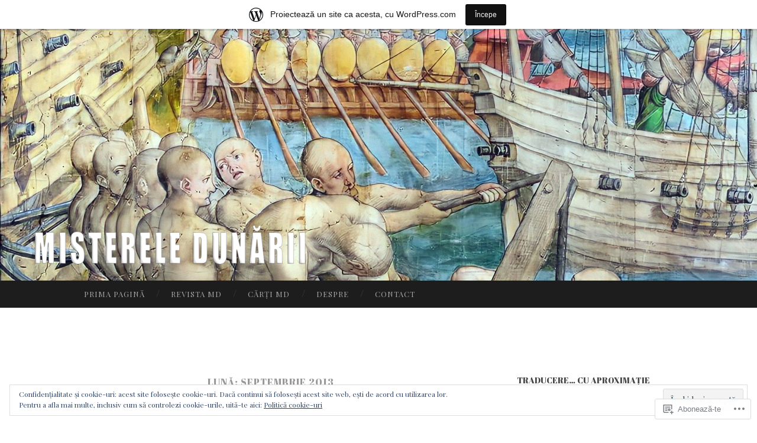

--- FILE ---
content_type: text/html; charset=UTF-8
request_url: https://mistereledunarii.wordpress.com/2013/09/
body_size: 34069
content:
<!DOCTYPE html>
<html lang="ro-RO">
<head>
<meta charset="UTF-8">
<meta name="viewport" content="width=device-width, initial-scale=1">
<title>septembrie | 2013 | MISTERELE DUNĂRII-despre Dunăre și Tulcea</title>
<link rel="profile" href="http://gmpg.org/xfn/11">
<link rel="pingback" href="https://mistereledunarii.wordpress.com/xmlrpc.php">

<script type="text/javascript">
  WebFontConfig = {"google":{"families":["Abril+Fatface:r:latin,latin-ext","Playfair+Display:r,i,b,bi:latin,latin-ext"]},"api_url":"https:\/\/fonts-api.wp.com\/css"};
  (function() {
    var wf = document.createElement('script');
    wf.src = '/wp-content/plugins/custom-fonts/js/webfont.js';
    wf.type = 'text/javascript';
    wf.async = 'true';
    var s = document.getElementsByTagName('script')[0];
    s.parentNode.insertBefore(wf, s);
	})();
</script><style id="jetpack-custom-fonts-css">.wf-active body, .wf-active button, .wf-active input, .wf-active select, .wf-active textarea{font-family:"Playfair Display",serif}.wf-active blockquote{font-family:"Playfair Display",serif}.wf-active button, .wf-active input[type="button"], .wf-active input[type="reset"], .wf-active input[type="submit"]{font-family:"Playfair Display",serif}.wf-active .widget_search .search-field{font-family:"Playfair Display",serif}.wf-active .widget_search .search-submit{font-family:"Playfair Display",serif}.wf-active #infinite-handle span{font-family:"Playfair Display",serif}.wf-active h1{font-family:"Abril Fatface",sans-serif;font-weight:400;font-style:normal}.wf-active h2{font-family:"Abril Fatface",sans-serif;font-weight:400;font-style:normal}.wf-active h3{font-family:"Abril Fatface",sans-serif;font-weight:400;font-style:normal}.wf-active h4{font-family:"Abril Fatface",sans-serif;font-style:normal;font-weight:400}.wf-active h5{font-family:"Abril Fatface",sans-serif;font-style:normal;font-weight:400}.wf-active h6{font-family:"Abril Fatface",sans-serif;font-weight:400;font-style:normal}.wf-active .widget-title{font-family:"Abril Fatface",sans-serif;font-weight:400;font-style:normal}.wf-active .entry-title{font-family:"Abril Fatface",sans-serif;font-weight:400;font-style:normal}.wf-active .page-title{font-weight:400;font-style:normal}.wf-active .format-aside .entry-title, .wf-active .format-quote .entry-title{font-style:normal;font-weight:400}.wf-active .site-title{font-weight:400;font-family:"Abril Fatface",sans-serif;font-style:normal}.wf-active .site-description{font-family:"Abril Fatface",sans-serif;font-weight:400;font-style:normal}.wf-active .comments-title{font-weight:400;font-style:normal}</style>
<meta name='robots' content='max-image-preview:large' />
<link rel='dns-prefetch' href='//s0.wp.com' />
<link rel='dns-prefetch' href='//fonts-api.wp.com' />
<link rel='dns-prefetch' href='//af.pubmine.com' />
<link rel="alternate" type="application/rss+xml" title="Flux MISTERELE DUNĂRII-despre Dunăre și Tulcea &raquo;" href="https://mistereledunarii.wordpress.com/feed/" />
<link rel="alternate" type="application/rss+xml" title="Flux comentarii MISTERELE DUNĂRII-despre Dunăre și Tulcea &raquo;" href="https://mistereledunarii.wordpress.com/comments/feed/" />
	<script type="text/javascript">
		/* <![CDATA[ */
		function addLoadEvent(func) {
			var oldonload = window.onload;
			if (typeof window.onload != 'function') {
				window.onload = func;
			} else {
				window.onload = function () {
					oldonload();
					func();
				}
			}
		}
		/* ]]> */
	</script>
	<link crossorigin='anonymous' rel='stylesheet' id='all-css-0-1' href='/_static/??-eJxtjEsOwjAMRC9EMBUoiAXiLG6wojTOR7WjiNuTdoGEYDkz7w30alzJSlkhNVO5+ZAFenh6UgFqYy0xkGHsoJQqo5KA6Ivp6EQO8P+AQxzYQlrRRbOnH3zm4j9CwjWShuzNjCsM9LvZ5Ee6T1c72cvpZs/LG8VZRLg=&cssminify=yes' type='text/css' media='all' />
<style id='wp-emoji-styles-inline-css'>

	img.wp-smiley, img.emoji {
		display: inline !important;
		border: none !important;
		box-shadow: none !important;
		height: 1em !important;
		width: 1em !important;
		margin: 0 0.07em !important;
		vertical-align: -0.1em !important;
		background: none !important;
		padding: 0 !important;
	}
/*# sourceURL=wp-emoji-styles-inline-css */
</style>
<link crossorigin='anonymous' rel='stylesheet' id='all-css-2-1' href='/wp-content/plugins/gutenberg-core/v22.4.0/build/styles/block-library/style.min.css?m=1768935615i&cssminify=yes' type='text/css' media='all' />
<style id='wp-block-library-inline-css'>
.has-text-align-justify {
	text-align:justify;
}
.has-text-align-justify{text-align:justify;}

/*# sourceURL=wp-block-library-inline-css */
</style><style id='global-styles-inline-css'>
:root{--wp--preset--aspect-ratio--square: 1;--wp--preset--aspect-ratio--4-3: 4/3;--wp--preset--aspect-ratio--3-4: 3/4;--wp--preset--aspect-ratio--3-2: 3/2;--wp--preset--aspect-ratio--2-3: 2/3;--wp--preset--aspect-ratio--16-9: 16/9;--wp--preset--aspect-ratio--9-16: 9/16;--wp--preset--color--black: #000000;--wp--preset--color--cyan-bluish-gray: #abb8c3;--wp--preset--color--white: #ffffff;--wp--preset--color--pale-pink: #f78da7;--wp--preset--color--vivid-red: #cf2e2e;--wp--preset--color--luminous-vivid-orange: #ff6900;--wp--preset--color--luminous-vivid-amber: #fcb900;--wp--preset--color--light-green-cyan: #7bdcb5;--wp--preset--color--vivid-green-cyan: #00d084;--wp--preset--color--pale-cyan-blue: #8ed1fc;--wp--preset--color--vivid-cyan-blue: #0693e3;--wp--preset--color--vivid-purple: #9b51e0;--wp--preset--gradient--vivid-cyan-blue-to-vivid-purple: linear-gradient(135deg,rgb(6,147,227) 0%,rgb(155,81,224) 100%);--wp--preset--gradient--light-green-cyan-to-vivid-green-cyan: linear-gradient(135deg,rgb(122,220,180) 0%,rgb(0,208,130) 100%);--wp--preset--gradient--luminous-vivid-amber-to-luminous-vivid-orange: linear-gradient(135deg,rgb(252,185,0) 0%,rgb(255,105,0) 100%);--wp--preset--gradient--luminous-vivid-orange-to-vivid-red: linear-gradient(135deg,rgb(255,105,0) 0%,rgb(207,46,46) 100%);--wp--preset--gradient--very-light-gray-to-cyan-bluish-gray: linear-gradient(135deg,rgb(238,238,238) 0%,rgb(169,184,195) 100%);--wp--preset--gradient--cool-to-warm-spectrum: linear-gradient(135deg,rgb(74,234,220) 0%,rgb(151,120,209) 20%,rgb(207,42,186) 40%,rgb(238,44,130) 60%,rgb(251,105,98) 80%,rgb(254,248,76) 100%);--wp--preset--gradient--blush-light-purple: linear-gradient(135deg,rgb(255,206,236) 0%,rgb(152,150,240) 100%);--wp--preset--gradient--blush-bordeaux: linear-gradient(135deg,rgb(254,205,165) 0%,rgb(254,45,45) 50%,rgb(107,0,62) 100%);--wp--preset--gradient--luminous-dusk: linear-gradient(135deg,rgb(255,203,112) 0%,rgb(199,81,192) 50%,rgb(65,88,208) 100%);--wp--preset--gradient--pale-ocean: linear-gradient(135deg,rgb(255,245,203) 0%,rgb(182,227,212) 50%,rgb(51,167,181) 100%);--wp--preset--gradient--electric-grass: linear-gradient(135deg,rgb(202,248,128) 0%,rgb(113,206,126) 100%);--wp--preset--gradient--midnight: linear-gradient(135deg,rgb(2,3,129) 0%,rgb(40,116,252) 100%);--wp--preset--font-size--small: 13px;--wp--preset--font-size--medium: 20px;--wp--preset--font-size--large: 36px;--wp--preset--font-size--x-large: 42px;--wp--preset--font-family--albert-sans: 'Albert Sans', sans-serif;--wp--preset--font-family--alegreya: Alegreya, serif;--wp--preset--font-family--arvo: Arvo, serif;--wp--preset--font-family--bodoni-moda: 'Bodoni Moda', serif;--wp--preset--font-family--bricolage-grotesque: 'Bricolage Grotesque', sans-serif;--wp--preset--font-family--cabin: Cabin, sans-serif;--wp--preset--font-family--chivo: Chivo, sans-serif;--wp--preset--font-family--commissioner: Commissioner, sans-serif;--wp--preset--font-family--cormorant: Cormorant, serif;--wp--preset--font-family--courier-prime: 'Courier Prime', monospace;--wp--preset--font-family--crimson-pro: 'Crimson Pro', serif;--wp--preset--font-family--dm-mono: 'DM Mono', monospace;--wp--preset--font-family--dm-sans: 'DM Sans', sans-serif;--wp--preset--font-family--dm-serif-display: 'DM Serif Display', serif;--wp--preset--font-family--domine: Domine, serif;--wp--preset--font-family--eb-garamond: 'EB Garamond', serif;--wp--preset--font-family--epilogue: Epilogue, sans-serif;--wp--preset--font-family--fahkwang: Fahkwang, sans-serif;--wp--preset--font-family--figtree: Figtree, sans-serif;--wp--preset--font-family--fira-sans: 'Fira Sans', sans-serif;--wp--preset--font-family--fjalla-one: 'Fjalla One', sans-serif;--wp--preset--font-family--fraunces: Fraunces, serif;--wp--preset--font-family--gabarito: Gabarito, system-ui;--wp--preset--font-family--ibm-plex-mono: 'IBM Plex Mono', monospace;--wp--preset--font-family--ibm-plex-sans: 'IBM Plex Sans', sans-serif;--wp--preset--font-family--ibarra-real-nova: 'Ibarra Real Nova', serif;--wp--preset--font-family--instrument-serif: 'Instrument Serif', serif;--wp--preset--font-family--inter: Inter, sans-serif;--wp--preset--font-family--josefin-sans: 'Josefin Sans', sans-serif;--wp--preset--font-family--jost: Jost, sans-serif;--wp--preset--font-family--libre-baskerville: 'Libre Baskerville', serif;--wp--preset--font-family--libre-franklin: 'Libre Franklin', sans-serif;--wp--preset--font-family--literata: Literata, serif;--wp--preset--font-family--lora: Lora, serif;--wp--preset--font-family--merriweather: Merriweather, serif;--wp--preset--font-family--montserrat: Montserrat, sans-serif;--wp--preset--font-family--newsreader: Newsreader, serif;--wp--preset--font-family--noto-sans-mono: 'Noto Sans Mono', sans-serif;--wp--preset--font-family--nunito: Nunito, sans-serif;--wp--preset--font-family--open-sans: 'Open Sans', sans-serif;--wp--preset--font-family--overpass: Overpass, sans-serif;--wp--preset--font-family--pt-serif: 'PT Serif', serif;--wp--preset--font-family--petrona: Petrona, serif;--wp--preset--font-family--piazzolla: Piazzolla, serif;--wp--preset--font-family--playfair-display: 'Playfair Display', serif;--wp--preset--font-family--plus-jakarta-sans: 'Plus Jakarta Sans', sans-serif;--wp--preset--font-family--poppins: Poppins, sans-serif;--wp--preset--font-family--raleway: Raleway, sans-serif;--wp--preset--font-family--roboto: Roboto, sans-serif;--wp--preset--font-family--roboto-slab: 'Roboto Slab', serif;--wp--preset--font-family--rubik: Rubik, sans-serif;--wp--preset--font-family--rufina: Rufina, serif;--wp--preset--font-family--sora: Sora, sans-serif;--wp--preset--font-family--source-sans-3: 'Source Sans 3', sans-serif;--wp--preset--font-family--source-serif-4: 'Source Serif 4', serif;--wp--preset--font-family--space-mono: 'Space Mono', monospace;--wp--preset--font-family--syne: Syne, sans-serif;--wp--preset--font-family--texturina: Texturina, serif;--wp--preset--font-family--urbanist: Urbanist, sans-serif;--wp--preset--font-family--work-sans: 'Work Sans', sans-serif;--wp--preset--spacing--20: 0.44rem;--wp--preset--spacing--30: 0.67rem;--wp--preset--spacing--40: 1rem;--wp--preset--spacing--50: 1.5rem;--wp--preset--spacing--60: 2.25rem;--wp--preset--spacing--70: 3.38rem;--wp--preset--spacing--80: 5.06rem;--wp--preset--shadow--natural: 6px 6px 9px rgba(0, 0, 0, 0.2);--wp--preset--shadow--deep: 12px 12px 50px rgba(0, 0, 0, 0.4);--wp--preset--shadow--sharp: 6px 6px 0px rgba(0, 0, 0, 0.2);--wp--preset--shadow--outlined: 6px 6px 0px -3px rgb(255, 255, 255), 6px 6px rgb(0, 0, 0);--wp--preset--shadow--crisp: 6px 6px 0px rgb(0, 0, 0);}:where(body) { margin: 0; }:where(.is-layout-flex){gap: 0.5em;}:where(.is-layout-grid){gap: 0.5em;}body .is-layout-flex{display: flex;}.is-layout-flex{flex-wrap: wrap;align-items: center;}.is-layout-flex > :is(*, div){margin: 0;}body .is-layout-grid{display: grid;}.is-layout-grid > :is(*, div){margin: 0;}body{padding-top: 0px;padding-right: 0px;padding-bottom: 0px;padding-left: 0px;}:root :where(.wp-element-button, .wp-block-button__link){background-color: #32373c;border-width: 0;color: #fff;font-family: inherit;font-size: inherit;font-style: inherit;font-weight: inherit;letter-spacing: inherit;line-height: inherit;padding-top: calc(0.667em + 2px);padding-right: calc(1.333em + 2px);padding-bottom: calc(0.667em + 2px);padding-left: calc(1.333em + 2px);text-decoration: none;text-transform: inherit;}.has-black-color{color: var(--wp--preset--color--black) !important;}.has-cyan-bluish-gray-color{color: var(--wp--preset--color--cyan-bluish-gray) !important;}.has-white-color{color: var(--wp--preset--color--white) !important;}.has-pale-pink-color{color: var(--wp--preset--color--pale-pink) !important;}.has-vivid-red-color{color: var(--wp--preset--color--vivid-red) !important;}.has-luminous-vivid-orange-color{color: var(--wp--preset--color--luminous-vivid-orange) !important;}.has-luminous-vivid-amber-color{color: var(--wp--preset--color--luminous-vivid-amber) !important;}.has-light-green-cyan-color{color: var(--wp--preset--color--light-green-cyan) !important;}.has-vivid-green-cyan-color{color: var(--wp--preset--color--vivid-green-cyan) !important;}.has-pale-cyan-blue-color{color: var(--wp--preset--color--pale-cyan-blue) !important;}.has-vivid-cyan-blue-color{color: var(--wp--preset--color--vivid-cyan-blue) !important;}.has-vivid-purple-color{color: var(--wp--preset--color--vivid-purple) !important;}.has-black-background-color{background-color: var(--wp--preset--color--black) !important;}.has-cyan-bluish-gray-background-color{background-color: var(--wp--preset--color--cyan-bluish-gray) !important;}.has-white-background-color{background-color: var(--wp--preset--color--white) !important;}.has-pale-pink-background-color{background-color: var(--wp--preset--color--pale-pink) !important;}.has-vivid-red-background-color{background-color: var(--wp--preset--color--vivid-red) !important;}.has-luminous-vivid-orange-background-color{background-color: var(--wp--preset--color--luminous-vivid-orange) !important;}.has-luminous-vivid-amber-background-color{background-color: var(--wp--preset--color--luminous-vivid-amber) !important;}.has-light-green-cyan-background-color{background-color: var(--wp--preset--color--light-green-cyan) !important;}.has-vivid-green-cyan-background-color{background-color: var(--wp--preset--color--vivid-green-cyan) !important;}.has-pale-cyan-blue-background-color{background-color: var(--wp--preset--color--pale-cyan-blue) !important;}.has-vivid-cyan-blue-background-color{background-color: var(--wp--preset--color--vivid-cyan-blue) !important;}.has-vivid-purple-background-color{background-color: var(--wp--preset--color--vivid-purple) !important;}.has-black-border-color{border-color: var(--wp--preset--color--black) !important;}.has-cyan-bluish-gray-border-color{border-color: var(--wp--preset--color--cyan-bluish-gray) !important;}.has-white-border-color{border-color: var(--wp--preset--color--white) !important;}.has-pale-pink-border-color{border-color: var(--wp--preset--color--pale-pink) !important;}.has-vivid-red-border-color{border-color: var(--wp--preset--color--vivid-red) !important;}.has-luminous-vivid-orange-border-color{border-color: var(--wp--preset--color--luminous-vivid-orange) !important;}.has-luminous-vivid-amber-border-color{border-color: var(--wp--preset--color--luminous-vivid-amber) !important;}.has-light-green-cyan-border-color{border-color: var(--wp--preset--color--light-green-cyan) !important;}.has-vivid-green-cyan-border-color{border-color: var(--wp--preset--color--vivid-green-cyan) !important;}.has-pale-cyan-blue-border-color{border-color: var(--wp--preset--color--pale-cyan-blue) !important;}.has-vivid-cyan-blue-border-color{border-color: var(--wp--preset--color--vivid-cyan-blue) !important;}.has-vivid-purple-border-color{border-color: var(--wp--preset--color--vivid-purple) !important;}.has-vivid-cyan-blue-to-vivid-purple-gradient-background{background: var(--wp--preset--gradient--vivid-cyan-blue-to-vivid-purple) !important;}.has-light-green-cyan-to-vivid-green-cyan-gradient-background{background: var(--wp--preset--gradient--light-green-cyan-to-vivid-green-cyan) !important;}.has-luminous-vivid-amber-to-luminous-vivid-orange-gradient-background{background: var(--wp--preset--gradient--luminous-vivid-amber-to-luminous-vivid-orange) !important;}.has-luminous-vivid-orange-to-vivid-red-gradient-background{background: var(--wp--preset--gradient--luminous-vivid-orange-to-vivid-red) !important;}.has-very-light-gray-to-cyan-bluish-gray-gradient-background{background: var(--wp--preset--gradient--very-light-gray-to-cyan-bluish-gray) !important;}.has-cool-to-warm-spectrum-gradient-background{background: var(--wp--preset--gradient--cool-to-warm-spectrum) !important;}.has-blush-light-purple-gradient-background{background: var(--wp--preset--gradient--blush-light-purple) !important;}.has-blush-bordeaux-gradient-background{background: var(--wp--preset--gradient--blush-bordeaux) !important;}.has-luminous-dusk-gradient-background{background: var(--wp--preset--gradient--luminous-dusk) !important;}.has-pale-ocean-gradient-background{background: var(--wp--preset--gradient--pale-ocean) !important;}.has-electric-grass-gradient-background{background: var(--wp--preset--gradient--electric-grass) !important;}.has-midnight-gradient-background{background: var(--wp--preset--gradient--midnight) !important;}.has-small-font-size{font-size: var(--wp--preset--font-size--small) !important;}.has-medium-font-size{font-size: var(--wp--preset--font-size--medium) !important;}.has-large-font-size{font-size: var(--wp--preset--font-size--large) !important;}.has-x-large-font-size{font-size: var(--wp--preset--font-size--x-large) !important;}.has-albert-sans-font-family{font-family: var(--wp--preset--font-family--albert-sans) !important;}.has-alegreya-font-family{font-family: var(--wp--preset--font-family--alegreya) !important;}.has-arvo-font-family{font-family: var(--wp--preset--font-family--arvo) !important;}.has-bodoni-moda-font-family{font-family: var(--wp--preset--font-family--bodoni-moda) !important;}.has-bricolage-grotesque-font-family{font-family: var(--wp--preset--font-family--bricolage-grotesque) !important;}.has-cabin-font-family{font-family: var(--wp--preset--font-family--cabin) !important;}.has-chivo-font-family{font-family: var(--wp--preset--font-family--chivo) !important;}.has-commissioner-font-family{font-family: var(--wp--preset--font-family--commissioner) !important;}.has-cormorant-font-family{font-family: var(--wp--preset--font-family--cormorant) !important;}.has-courier-prime-font-family{font-family: var(--wp--preset--font-family--courier-prime) !important;}.has-crimson-pro-font-family{font-family: var(--wp--preset--font-family--crimson-pro) !important;}.has-dm-mono-font-family{font-family: var(--wp--preset--font-family--dm-mono) !important;}.has-dm-sans-font-family{font-family: var(--wp--preset--font-family--dm-sans) !important;}.has-dm-serif-display-font-family{font-family: var(--wp--preset--font-family--dm-serif-display) !important;}.has-domine-font-family{font-family: var(--wp--preset--font-family--domine) !important;}.has-eb-garamond-font-family{font-family: var(--wp--preset--font-family--eb-garamond) !important;}.has-epilogue-font-family{font-family: var(--wp--preset--font-family--epilogue) !important;}.has-fahkwang-font-family{font-family: var(--wp--preset--font-family--fahkwang) !important;}.has-figtree-font-family{font-family: var(--wp--preset--font-family--figtree) !important;}.has-fira-sans-font-family{font-family: var(--wp--preset--font-family--fira-sans) !important;}.has-fjalla-one-font-family{font-family: var(--wp--preset--font-family--fjalla-one) !important;}.has-fraunces-font-family{font-family: var(--wp--preset--font-family--fraunces) !important;}.has-gabarito-font-family{font-family: var(--wp--preset--font-family--gabarito) !important;}.has-ibm-plex-mono-font-family{font-family: var(--wp--preset--font-family--ibm-plex-mono) !important;}.has-ibm-plex-sans-font-family{font-family: var(--wp--preset--font-family--ibm-plex-sans) !important;}.has-ibarra-real-nova-font-family{font-family: var(--wp--preset--font-family--ibarra-real-nova) !important;}.has-instrument-serif-font-family{font-family: var(--wp--preset--font-family--instrument-serif) !important;}.has-inter-font-family{font-family: var(--wp--preset--font-family--inter) !important;}.has-josefin-sans-font-family{font-family: var(--wp--preset--font-family--josefin-sans) !important;}.has-jost-font-family{font-family: var(--wp--preset--font-family--jost) !important;}.has-libre-baskerville-font-family{font-family: var(--wp--preset--font-family--libre-baskerville) !important;}.has-libre-franklin-font-family{font-family: var(--wp--preset--font-family--libre-franklin) !important;}.has-literata-font-family{font-family: var(--wp--preset--font-family--literata) !important;}.has-lora-font-family{font-family: var(--wp--preset--font-family--lora) !important;}.has-merriweather-font-family{font-family: var(--wp--preset--font-family--merriweather) !important;}.has-montserrat-font-family{font-family: var(--wp--preset--font-family--montserrat) !important;}.has-newsreader-font-family{font-family: var(--wp--preset--font-family--newsreader) !important;}.has-noto-sans-mono-font-family{font-family: var(--wp--preset--font-family--noto-sans-mono) !important;}.has-nunito-font-family{font-family: var(--wp--preset--font-family--nunito) !important;}.has-open-sans-font-family{font-family: var(--wp--preset--font-family--open-sans) !important;}.has-overpass-font-family{font-family: var(--wp--preset--font-family--overpass) !important;}.has-pt-serif-font-family{font-family: var(--wp--preset--font-family--pt-serif) !important;}.has-petrona-font-family{font-family: var(--wp--preset--font-family--petrona) !important;}.has-piazzolla-font-family{font-family: var(--wp--preset--font-family--piazzolla) !important;}.has-playfair-display-font-family{font-family: var(--wp--preset--font-family--playfair-display) !important;}.has-plus-jakarta-sans-font-family{font-family: var(--wp--preset--font-family--plus-jakarta-sans) !important;}.has-poppins-font-family{font-family: var(--wp--preset--font-family--poppins) !important;}.has-raleway-font-family{font-family: var(--wp--preset--font-family--raleway) !important;}.has-roboto-font-family{font-family: var(--wp--preset--font-family--roboto) !important;}.has-roboto-slab-font-family{font-family: var(--wp--preset--font-family--roboto-slab) !important;}.has-rubik-font-family{font-family: var(--wp--preset--font-family--rubik) !important;}.has-rufina-font-family{font-family: var(--wp--preset--font-family--rufina) !important;}.has-sora-font-family{font-family: var(--wp--preset--font-family--sora) !important;}.has-source-sans-3-font-family{font-family: var(--wp--preset--font-family--source-sans-3) !important;}.has-source-serif-4-font-family{font-family: var(--wp--preset--font-family--source-serif-4) !important;}.has-space-mono-font-family{font-family: var(--wp--preset--font-family--space-mono) !important;}.has-syne-font-family{font-family: var(--wp--preset--font-family--syne) !important;}.has-texturina-font-family{font-family: var(--wp--preset--font-family--texturina) !important;}.has-urbanist-font-family{font-family: var(--wp--preset--font-family--urbanist) !important;}.has-work-sans-font-family{font-family: var(--wp--preset--font-family--work-sans) !important;}
/*# sourceURL=global-styles-inline-css */
</style>

<style id='classic-theme-styles-inline-css'>
.wp-block-button__link{background-color:#32373c;border-radius:9999px;box-shadow:none;color:#fff;font-size:1.125em;padding:calc(.667em + 2px) calc(1.333em + 2px);text-decoration:none}.wp-block-file__button{background:#32373c;color:#fff}.wp-block-accordion-heading{margin:0}.wp-block-accordion-heading__toggle{background-color:inherit!important;color:inherit!important}.wp-block-accordion-heading__toggle:not(:focus-visible){outline:none}.wp-block-accordion-heading__toggle:focus,.wp-block-accordion-heading__toggle:hover{background-color:inherit!important;border:none;box-shadow:none;color:inherit;padding:var(--wp--preset--spacing--20,1em) 0;text-decoration:none}.wp-block-accordion-heading__toggle:focus-visible{outline:auto;outline-offset:0}
/*# sourceURL=/wp-content/plugins/gutenberg-core/v22.4.0/build/styles/block-library/classic.min.css */
</style>
<link crossorigin='anonymous' rel='stylesheet' id='all-css-4-1' href='/_static/??-eJx9jUsOwjAMRC+EY6UgCAvEWZrEKoG4jWq3hduTLvisurFG1nszuBQIQ6/UK5Y8dakXDIPPQ3gINsY6Y0ESl0ww0mwOGJPolwDRVyYTRHb4V8QT/LpGqn8ura4EU0wtZeKKbWlLih1p1eWTQem5rZQ6A96XkUSgXk4Tg97qlqzelS/26KzbN835dH8DjlpbIA==&cssminify=yes' type='text/css' media='all' />
<link rel='stylesheet' id='hemingway-rewritten-fonts-css' href='https://fonts-api.wp.com/css?family=Raleway%3A400%2C300%2C700%7CLato%3A400%2C700%2C400italic%2C700italic&#038;subset=latin%2Clatin-ext' media='all' />
<link crossorigin='anonymous' rel='stylesheet' id='all-css-6-1' href='/_static/??-eJyFjsEKwjAQRH/IuJRqcxI/ReqypFubbchuCP17U/EgKHibYXjDg5ocrmIkBjZRJIVU7tASS6jj5jLVzNZ2UNsWOqLqAT6gWFxaSmBRmMnSiI93By0CNxaEQEKZG6C/49fnH5H98yXjasI17vg1Xjo/9P7su/40PwE5iFAp&cssminify=yes' type='text/css' media='all' />
<style id='hemingway-rewritten-style-inline-css'>
.entry-categories, .entry-tags, .byline { clip: rect(1px, 1px, 1px, 1px); height: 1px; position: absolute; overflow: hidden; width: 1px; }
/*# sourceURL=hemingway-rewritten-style-inline-css */
</style>
<style id='jetpack_facebook_likebox-inline-css'>
.widget_facebook_likebox {
	overflow: hidden;
}

/*# sourceURL=/wp-content/mu-plugins/jetpack-plugin/sun/modules/widgets/facebook-likebox/style.css */
</style>
<link crossorigin='anonymous' rel='stylesheet' id='all-css-8-1' href='/_static/??-eJzTLy/QTc7PK0nNK9HPLdUtyClNz8wr1i9KTcrJTwcy0/WTi5G5ekCujj52Temp+bo5+cmJJZn5eSgc3bScxMwikFb7XFtDE1NLExMLc0OTLACohS2q&cssminify=yes' type='text/css' media='all' />
<link crossorigin='anonymous' rel='stylesheet' id='print-css-9-1' href='/wp-content/mu-plugins/global-print/global-print.css?m=1465851035i&cssminify=yes' type='text/css' media='print' />
<style id='jetpack-global-styles-frontend-style-inline-css'>
:root { --font-headings: unset; --font-base: unset; --font-headings-default: -apple-system,BlinkMacSystemFont,"Segoe UI",Roboto,Oxygen-Sans,Ubuntu,Cantarell,"Helvetica Neue",sans-serif; --font-base-default: -apple-system,BlinkMacSystemFont,"Segoe UI",Roboto,Oxygen-Sans,Ubuntu,Cantarell,"Helvetica Neue",sans-serif;}
/*# sourceURL=jetpack-global-styles-frontend-style-inline-css */
</style>
<link crossorigin='anonymous' rel='stylesheet' id='all-css-12-1' href='/_static/??-eJyNjcsKAjEMRX/IGtQZBxfip0hMS9sxTYppGfx7H7gRN+7ugcs5sFRHKi1Ig9Jd5R6zGMyhVaTrh8G6QFHfORhYwlvw6P39PbPENZmt4G/ROQuBKWVkxxrVvuBH1lIoz2waILJekF+HUzlupnG3nQ77YZwfuRJIaQ==&cssminify=yes' type='text/css' media='all' />
<script type="text/javascript" id="wpcom-actionbar-placeholder-js-extra">
/* <![CDATA[ */
var actionbardata = {"siteID":"22458377","postID":"0","siteURL":"https://mistereledunarii.wordpress.com","xhrURL":"https://mistereledunarii.wordpress.com/wp-admin/admin-ajax.php","nonce":"dabdc66892","isLoggedIn":"","statusMessage":"","subsEmailDefault":"instantly","proxyScriptUrl":"https://s0.wp.com/wp-content/js/wpcom-proxy-request.js?m=1513050504i&amp;ver=20211021","i18n":{"followedText":"Acum, articolele noi de pe acest site vor ap\u0103rea acum \u00een \u003Ca href=\"https://wordpress.com/reader\"\u003ECititor\u003C/a\u003E","foldBar":"Restr\u00e2nge aceast\u0103 bar\u0103","unfoldBar":"Extinde aceast\u0103 bar\u0103","shortLinkCopied":"Am copiat leg\u0103tura scurt\u0103 \u00een clipboard."}};
//# sourceURL=wpcom-actionbar-placeholder-js-extra
/* ]]> */
</script>
<script type="text/javascript" id="jetpack-mu-wpcom-settings-js-before">
/* <![CDATA[ */
var JETPACK_MU_WPCOM_SETTINGS = {"assetsUrl":"https://s0.wp.com/wp-content/mu-plugins/jetpack-mu-wpcom-plugin/sun/jetpack_vendor/automattic/jetpack-mu-wpcom/src/build/"};
//# sourceURL=jetpack-mu-wpcom-settings-js-before
/* ]]> */
</script>
<script crossorigin='anonymous' type='text/javascript'  src='/_static/??/wp-content/js/rlt-proxy.js,/wp-content/blog-plugins/wordads-classes/js/cmp/v2/cmp-non-gdpr.js?m=1720530689j'></script>
<script type="text/javascript" id="rlt-proxy-js-after">
/* <![CDATA[ */
	rltInitialize( {"token":null,"iframeOrigins":["https:\/\/widgets.wp.com"]} );
//# sourceURL=rlt-proxy-js-after
/* ]]> */
</script>
<link rel="EditURI" type="application/rsd+xml" title="RSD" href="https://mistereledunarii.wordpress.com/xmlrpc.php?rsd" />
<meta name="generator" content="WordPress.com" />

<!-- Jetpack Open Graph Tags -->
<meta property="og:type" content="website" />
<meta property="og:title" content="septembrie 2013 &#8211; MISTERELE DUNĂRII-despre Dunăre și Tulcea" />
<meta property="og:site_name" content="MISTERELE DUNĂRII-despre Dunăre și Tulcea" />
<meta property="og:image" content="https://secure.gravatar.com/blavatar/00ba86bba1fac4c52e219dc476aeb6835bfe3fd176374ec89e0fffe001956e44?s=200&#038;ts=1769521517" />
<meta property="og:image:width" content="200" />
<meta property="og:image:height" content="200" />
<meta property="og:image:alt" content="" />
<meta property="og:locale" content="ro_RO" />
<meta property="fb:app_id" content="249643311490" />

<!-- End Jetpack Open Graph Tags -->
<link rel="shortcut icon" type="image/x-icon" href="https://secure.gravatar.com/blavatar/00ba86bba1fac4c52e219dc476aeb6835bfe3fd176374ec89e0fffe001956e44?s=32" sizes="16x16" />
<link rel="icon" type="image/x-icon" href="https://secure.gravatar.com/blavatar/00ba86bba1fac4c52e219dc476aeb6835bfe3fd176374ec89e0fffe001956e44?s=32" sizes="16x16" />
<link rel="apple-touch-icon" href="https://secure.gravatar.com/blavatar/00ba86bba1fac4c52e219dc476aeb6835bfe3fd176374ec89e0fffe001956e44?s=114" />
<link rel='openid.server' href='https://mistereledunarii.wordpress.com/?openidserver=1' />
<link rel='openid.delegate' href='https://mistereledunarii.wordpress.com/' />
<link rel="search" type="application/opensearchdescription+xml" href="https://mistereledunarii.wordpress.com/osd.xml" title="MISTERELE DUNĂRII-despre Dunăre și Tulcea" />
<link rel="search" type="application/opensearchdescription+xml" href="https://s1.wp.com/opensearch.xml" title="WordPress.com" />
<style type="text/css">.recentcomments a{display:inline !important;padding:0 !important;margin:0 !important;}</style>		<style type="text/css">
			.recentcomments a {
				display: inline !important;
				padding: 0 !important;
				margin: 0 !important;
			}

			table.recentcommentsavatartop img.avatar, table.recentcommentsavatarend img.avatar {
				border: 0px;
				margin: 0;
			}

			table.recentcommentsavatartop a, table.recentcommentsavatarend a {
				border: 0px !important;
				background-color: transparent !important;
			}

			td.recentcommentsavatarend, td.recentcommentsavatartop {
				padding: 0px 0px 1px 0px;
				margin: 0px;
			}

			td.recentcommentstextend {
				border: none !important;
				padding: 0px 0px 2px 10px;
			}

			.rtl td.recentcommentstextend {
				padding: 0px 10px 2px 0px;
			}

			td.recentcommentstexttop {
				border: none;
				padding: 0px 0px 0px 10px;
			}

			.rtl td.recentcommentstexttop {
				padding: 0px 10px 0px 0px;
			}
		</style>
		<meta name="description" content="7 articole publicate de Nicolae C. Ariton în luna September 2013" />
	<style type="text/css">
			.site-title,
		.site-description,
		.site-branding {
			position: absolute;
			clip: rect(1px, 1px, 1px, 1px);
		}
				.site-header-image {
			background-image: url(https://mistereledunarii.wordpress.com/wp-content/uploads/2023/03/cropped-22.png);
		}
		</style>
	<script type="text/javascript">
/* <![CDATA[ */
var wa_client = {}; wa_client.cmd = []; wa_client.config = { 'blog_id': 22458377, 'blog_language': 'ro', 'is_wordads': false, 'hosting_type': 0, 'afp_account_id': 'pub-8952517147956705', 'afp_host_id': 5038568878849053, 'theme': 'pub/hemingway-rewritten', '_': { 'title': 'Publicitate', 'privacy_settings': 'Setări pentru confidențialitate' }, 'formats': [ 'belowpost', 'bottom_sticky', 'sidebar_sticky_right', 'sidebar', 'gutenberg_rectangle', 'gutenberg_leaderboard', 'gutenberg_mobile_leaderboard', 'gutenberg_skyscraper' ] };
/* ]]> */
</script>
		<script type="text/javascript">

			window.doNotSellCallback = function() {

				var linkElements = [
					'a[href="https://wordpress.com/?ref=footer_blog"]',
					'a[href="https://wordpress.com/?ref=footer_website"]',
					'a[href="https://wordpress.com/?ref=vertical_footer"]',
					'a[href^="https://wordpress.com/?ref=footer_segment_"]',
				].join(',');

				var dnsLink = document.createElement( 'a' );
				dnsLink.href = 'https://wordpress.com/ro/advertising-program-optout/';
				dnsLink.classList.add( 'do-not-sell-link' );
				dnsLink.rel = 'nofollow';
				dnsLink.style.marginLeft = '0.5em';
				dnsLink.textContent = 'Nu vinde și nu partaja informațiile mele cu caracter personal';

				var creditLinks = document.querySelectorAll( linkElements );

				if ( 0 === creditLinks.length ) {
					return false;
				}

				Array.prototype.forEach.call( creditLinks, function( el ) {
					el.insertAdjacentElement( 'afterend', dnsLink );
				});

				return true;
			};

		</script>
		<script type="text/javascript">
	window.google_analytics_uacct = "UA-52447-2";
</script>

<script type="text/javascript">
	var _gaq = _gaq || [];
	_gaq.push(['_setAccount', 'UA-52447-2']);
	_gaq.push(['_gat._anonymizeIp']);
	_gaq.push(['_setDomainName', 'wordpress.com']);
	_gaq.push(['_initData']);
	_gaq.push(['_trackPageview']);

	(function() {
		var ga = document.createElement('script'); ga.type = 'text/javascript'; ga.async = true;
		ga.src = ('https:' == document.location.protocol ? 'https://ssl' : 'http://www') + '.google-analytics.com/ga.js';
		(document.getElementsByTagName('head')[0] || document.getElementsByTagName('body')[0]).appendChild(ga);
	})();
</script>
<link crossorigin='anonymous' rel='stylesheet' id='all-css-0-3' href='/_static/??-eJyNjM0KgzAQBl9I/ag/lR6KjyK6LhJNNsHN4uuXQuvZ4wzD4EwlRcksGcHK5G11otg4p4n2H0NNMDohzD7SrtDTJT4qUi1wexDiYp4VNB3RlP3V/MX3N4T3o++aun892277AK5vOq4=&cssminify=yes' type='text/css' media='all' />
</head>

<body class="archive date custom-background wp-theme-pubhemingway-rewritten customizer-styles-applied jetpack-reblog-enabled categories-hidden tags-hidden author-hidden has-marketing-bar has-marketing-bar-theme-hemingway-rewritten">
<div id="page" class="hfeed site">

	<header id="masthead" class="site-header" role="banner">
		<div class="site-header-image">
			<div class="site-branding-wrapper">
				<div class="site-branding">
					<h1 class="site-title"><a href="https://mistereledunarii.wordpress.com/" rel="home">MISTERELE DUNĂRII-despre Dunăre și Tulcea</a></h1>
					<h2 class="site-description">Cărțile și revista MISTERELE DUNĂRII, autor NICOLAE C. ARITON</h2>
				</div>
			</div>
		</div>
	</header><!-- #masthead -->
	<nav id="site-navigation" class="main-navigation clear" role="navigation">
		<button class="menu-toggle" aria-controls="primary-menu" aria-expanded="false"><span class="screen-reader-text">Meniu</span></button>
		<a class="skip-link screen-reader-text" href="#content">Sari la conținut</a>

		<div class="menu-meniu-container"><ul id="primary-menu" class="menu"><li id="menu-item-8206" class="menu-item menu-item-type-custom menu-item-object-custom menu-item-home menu-item-8206"><a href="https://mistereledunarii.wordpress.com">Prima pagină</a></li>
<li id="menu-item-8207" class="menu-item menu-item-type-post_type menu-item-object-page menu-item-8207"><a href="https://mistereledunarii.wordpress.com/revista-misterele-dunarii/">REVISTA MD</a></li>
<li id="menu-item-8208" class="menu-item menu-item-type-post_type menu-item-object-page menu-item-8208"><a href="https://mistereledunarii.wordpress.com/carti/">CĂRȚI MD</a></li>
<li id="menu-item-8209" class="menu-item menu-item-type-post_type menu-item-object-page menu-item-8209"><a href="https://mistereledunarii.wordpress.com/despre/">DESPRE</a></li>
<li id="menu-item-8210" class="menu-item menu-item-type-post_type menu-item-object-page menu-item-8210"><a href="https://mistereledunarii.wordpress.com/contact/">CONTACT</a></li>
</ul></div>		<div id="header-search-toggle">
			<span class="screen-reader-text">Căutare</span>
		</div>
		<div id="header-search">
			<form role="search" method="get" class="search-form" action="https://mistereledunarii.wordpress.com/">
				<label>
					<span class="screen-reader-text">Caută:</span>
					<input type="search" class="search-field" placeholder="Caută&hellip;" value="" name="s" />
				</label>
				<input type="submit" class="search-submit" value="Caută" />
			</form>		</div>
	</nav><!-- #site-navigation -->
	<div id="content" class="site-content">

	<section id="primary" class="content-area">
		<main id="main" class="site-main" role="main">

		
			<header class="page-header">
				<h1 class="page-title">
					Lună: <span>septembrie 2013</span>				</h1>
							</header><!-- .page-header -->

						
				
<article id="post-3907" class="post-3907 post type-post status-publish format-standard hentry category-istoria-orasului-tulcea">
	<header class="entry-header">
							<h1 class="entry-title"><a href="https://mistereledunarii.wordpress.com/2013/09/28/cea-mai-veche-casa-din-tulcea/" rel="bookmark">Cea mai veche casă din&nbsp;Tulcea</a></h1>						<div class="entry-meta">
			<span class="posted-on"><a href="https://mistereledunarii.wordpress.com/2013/09/28/cea-mai-veche-casa-din-tulcea/" rel="bookmark"><time class="entry-date published" datetime="2013-09-28T13:53:20+03:00">28 septembrie 2013</time><time class="updated" datetime="2013-09-28T14:31:57+03:00">28 septembrie 2013</time></a></span><span class="byline"><span class="sep"> / </span><span class="author vcard"><a class="url fn n" href="https://mistereledunarii.wordpress.com/author/nariton/">Nicolae C. Ariton</a></span></span>						<span class="comments-link"><span class="sep"> / </span><a href="https://mistereledunarii.wordpress.com/2013/09/28/cea-mai-veche-casa-din-tulcea/#comments">14 comentarii</a></span>
								</div><!-- .entry-meta -->
			</header><!-- .entry-header -->

		<div class="entry-content">
		<p style="text-align:justify;"><a href="https://mistereledunarii.wordpress.com/wp-content/uploads/2013/09/11.jpg"><img data-attachment-id="3909" data-permalink="https://mistereledunarii.wordpress.com/2013/09/28/cea-mai-veche-casa-din-tulcea/1-6/" data-orig-file="https://mistereledunarii.wordpress.com/wp-content/uploads/2013/09/11.jpg" data-orig-size="1075,549" data-comments-opened="1" data-image-meta="{&quot;aperture&quot;:&quot;0&quot;,&quot;credit&quot;:&quot;&quot;,&quot;camera&quot;:&quot;&quot;,&quot;caption&quot;:&quot;&quot;,&quot;created_timestamp&quot;:&quot;0&quot;,&quot;copyright&quot;:&quot;&quot;,&quot;focal_length&quot;:&quot;0&quot;,&quot;iso&quot;:&quot;0&quot;,&quot;shutter_speed&quot;:&quot;0&quot;,&quot;title&quot;:&quot;&quot;}" data-image-title="1" data-image-description="" data-image-caption="" data-medium-file="https://mistereledunarii.wordpress.com/wp-content/uploads/2013/09/11.jpg?w=300" data-large-file="https://mistereledunarii.wordpress.com/wp-content/uploads/2013/09/11.jpg?w=676" class="aligncenter size-large wp-image-3909" alt="1" src="https://mistereledunarii.wordpress.com/wp-content/uploads/2013/09/11.jpg?w=676&#038;h=345"   srcset="https://mistereledunarii.wordpress.com/wp-content/uploads/2013/09/11.jpg?w=600 600w, https://mistereledunarii.wordpress.com/wp-content/uploads/2013/09/11.jpg?w=150 150w, https://mistereledunarii.wordpress.com/wp-content/uploads/2013/09/11.jpg?w=300 300w, https://mistereledunarii.wordpress.com/wp-content/uploads/2013/09/11.jpg?w=768 768w, https://mistereledunarii.wordpress.com/wp-content/uploads/2013/09/11.jpg?w=1024 1024w, https://mistereledunarii.wordpress.com/wp-content/uploads/2013/09/11.jpg 1075w" sizes="(max-width: 600px) 100vw, 600px" /></a></p>
<p style="text-align:justify;"><span style="color:#000000;"><span style="font-family:Lucida Sans Unicode;">   Întrebarea cu cea mai veche casă din Tulcea, ne frământă de foarte multă vreme. Nu introducem în ecuația acesteia, clădirile adminstrative, precum Palatul Pașei, astăzi Muzeul de Artă, bisericile creștine, Geamia Azzizi sau sinagoga Coral, ci doar clădiri de locuit cu prăvălii la parter, așa cum era moda arhitectonică acum 100-150 de ani. După mai multe încercări și ezitări, suntem aproape convinși că cea mai veche casă din Tulcea, încă funcțională, este casa familiei Georgescu, situată pe strada Corneliu Gavrilov, fostă 23 August, în dreapta sediului Curții de conturi (pentru o mai ușoară localizare).  <a href="https://mistereledunarii.wordpress.com/2013/09/28/cea-mai-veche-casa-din-tulcea/#more-3907" class="more-link">Continuă lectura <span class="meta-nav">&rarr;</span></a></span></span></p>
<div id="jp-post-flair" class="sharedaddy sd-like-enabled sd-sharing-enabled"><div class="sharedaddy sd-sharing-enabled"><div class="robots-nocontent sd-block sd-social sd-social-icon-text sd-sharing"><h3 class="sd-title">Partajează asta:</h3><div class="sd-content"><ul><li class="share-reddit"><a rel="nofollow noopener noreferrer"
				data-shared="sharing-reddit-3907"
				class="share-reddit sd-button share-icon"
				href="https://mistereledunarii.wordpress.com/2013/09/28/cea-mai-veche-casa-din-tulcea/?share=reddit"
				target="_blank"
				aria-labelledby="sharing-reddit-3907"
				>
				<span id="sharing-reddit-3907" hidden>Partajează pe Reddit(Se deschide într-o fereastră nouă)</span>
				<span>Reddit</span>
			</a></li><li class="share-facebook"><a rel="nofollow noopener noreferrer"
				data-shared="sharing-facebook-3907"
				class="share-facebook sd-button share-icon"
				href="https://mistereledunarii.wordpress.com/2013/09/28/cea-mai-veche-casa-din-tulcea/?share=facebook"
				target="_blank"
				aria-labelledby="sharing-facebook-3907"
				>
				<span id="sharing-facebook-3907" hidden>Partajează pe Facebook(Se deschide într-o fereastră nouă)</span>
				<span>Facebook</span>
			</a></li><li class="share-print"><a rel="nofollow noopener noreferrer"
				data-shared="sharing-print-3907"
				class="share-print sd-button share-icon"
				href="https://mistereledunarii.wordpress.com/2013/09/28/cea-mai-veche-casa-din-tulcea/?share=print"
				target="_blank"
				aria-labelledby="sharing-print-3907"
				>
				<span id="sharing-print-3907" hidden>Imprimare(Se deschide într-o fereastră nouă)</span>
				<span>Imprimare</span>
			</a></li><li class="share-end"></li></ul></div></div></div><div class='sharedaddy sd-block sd-like jetpack-likes-widget-wrapper jetpack-likes-widget-unloaded' id='like-post-wrapper-22458377-3907-6978c16d28f71' data-src='//widgets.wp.com/likes/index.html?ver=20260127#blog_id=22458377&amp;post_id=3907&amp;origin=mistereledunarii.wordpress.com&amp;obj_id=22458377-3907-6978c16d28f71' data-name='like-post-frame-22458377-3907-6978c16d28f71' data-title='Apreciază sau republică'><div class='likes-widget-placeholder post-likes-widget-placeholder' style='height: 55px;'><span class='button'><span>Apreciază</span></span> <span class='loading'>Încarc...</span></div><span class='sd-text-color'></span><a class='sd-link-color'></a></div></div>			</div><!-- .entry-content -->
	</article><!-- #post-## -->

			
				
<article id="post-3903" class="post-3903 post type-post status-publish format-image hentry category-chestiuni-literare post_format-post-format-image">
	<header class="entry-header">
							<h1 class="entry-title"><a href="https://mistereledunarii.wordpress.com/2013/09/22/tulceni-vi-se-pregateste-ceva/" rel="bookmark">Tulceni, vi se pregătește&nbsp;ceva!&#8230;</a></h1>						<div class="entry-meta">
			<span class="posted-on"><a href="https://mistereledunarii.wordpress.com/2013/09/22/tulceni-vi-se-pregateste-ceva/" rel="bookmark"><time class="entry-date published" datetime="2013-09-22T20:20:58+03:00">22 septembrie 2013</time></a></span><span class="byline"><span class="sep"> / </span><span class="author vcard"><a class="url fn n" href="https://mistereledunarii.wordpress.com/author/nariton/">Nicolae C. Ariton</a></span></span>						<span class="comments-link"><span class="sep"> / </span><a href="https://mistereledunarii.wordpress.com/2013/09/22/tulceni-vi-se-pregateste-ceva/#comments">9 comentarii</a></span>
								</div><!-- .entry-meta -->
			</header><!-- .entry-header -->

		<div class="entry-content">
		<p><a href="https://mistereledunarii.wordpress.com/wp-content/uploads/2013/09/pierdut-in-tulcea-coperta1.jpg"><img data-attachment-id="3905" data-permalink="https://mistereledunarii.wordpress.com/2013/09/22/tulceni-vi-se-pregateste-ceva/pierdut-in-tulcea-coperta1/" data-orig-file="https://mistereledunarii.wordpress.com/wp-content/uploads/2013/09/pierdut-in-tulcea-coperta1.jpg" data-orig-size="1166,1654" data-comments-opened="1" data-image-meta="{&quot;aperture&quot;:&quot;0&quot;,&quot;credit&quot;:&quot;&quot;,&quot;camera&quot;:&quot;&quot;,&quot;caption&quot;:&quot;&quot;,&quot;created_timestamp&quot;:&quot;0&quot;,&quot;copyright&quot;:&quot;&quot;,&quot;focal_length&quot;:&quot;0&quot;,&quot;iso&quot;:&quot;0&quot;,&quot;shutter_speed&quot;:&quot;0&quot;,&quot;title&quot;:&quot;&quot;}" data-image-title="pierdut in tulcea, coperta1" data-image-description="" data-image-caption="" data-medium-file="https://mistereledunarii.wordpress.com/wp-content/uploads/2013/09/pierdut-in-tulcea-coperta1.jpg?w=211" data-large-file="https://mistereledunarii.wordpress.com/wp-content/uploads/2013/09/pierdut-in-tulcea-coperta1.jpg?w=676" class="aligncenter size-large wp-image-3905" alt="pierdut in tulcea, coperta1" src="https://mistereledunarii.wordpress.com/wp-content/uploads/2013/09/pierdut-in-tulcea-coperta1.jpg?w=676&#038;h=959"   srcset="https://mistereledunarii.wordpress.com/wp-content/uploads/2013/09/pierdut-in-tulcea-coperta1.jpg?w=600 600w, https://mistereledunarii.wordpress.com/wp-content/uploads/2013/09/pierdut-in-tulcea-coperta1.jpg?w=106 106w, https://mistereledunarii.wordpress.com/wp-content/uploads/2013/09/pierdut-in-tulcea-coperta1.jpg?w=211 211w, https://mistereledunarii.wordpress.com/wp-content/uploads/2013/09/pierdut-in-tulcea-coperta1.jpg?w=768 768w, https://mistereledunarii.wordpress.com/wp-content/uploads/2013/09/pierdut-in-tulcea-coperta1.jpg?w=722 722w, https://mistereledunarii.wordpress.com/wp-content/uploads/2013/09/pierdut-in-tulcea-coperta1.jpg 1166w" sizes="(max-width: 600px) 100vw, 600px" /></a></p>
<div id="jp-post-flair" class="sharedaddy sd-like-enabled sd-sharing-enabled"><div class="sharedaddy sd-sharing-enabled"><div class="robots-nocontent sd-block sd-social sd-social-icon-text sd-sharing"><h3 class="sd-title">Partajează asta:</h3><div class="sd-content"><ul><li class="share-reddit"><a rel="nofollow noopener noreferrer"
				data-shared="sharing-reddit-3903"
				class="share-reddit sd-button share-icon"
				href="https://mistereledunarii.wordpress.com/2013/09/22/tulceni-vi-se-pregateste-ceva/?share=reddit"
				target="_blank"
				aria-labelledby="sharing-reddit-3903"
				>
				<span id="sharing-reddit-3903" hidden>Partajează pe Reddit(Se deschide într-o fereastră nouă)</span>
				<span>Reddit</span>
			</a></li><li class="share-facebook"><a rel="nofollow noopener noreferrer"
				data-shared="sharing-facebook-3903"
				class="share-facebook sd-button share-icon"
				href="https://mistereledunarii.wordpress.com/2013/09/22/tulceni-vi-se-pregateste-ceva/?share=facebook"
				target="_blank"
				aria-labelledby="sharing-facebook-3903"
				>
				<span id="sharing-facebook-3903" hidden>Partajează pe Facebook(Se deschide într-o fereastră nouă)</span>
				<span>Facebook</span>
			</a></li><li class="share-print"><a rel="nofollow noopener noreferrer"
				data-shared="sharing-print-3903"
				class="share-print sd-button share-icon"
				href="https://mistereledunarii.wordpress.com/2013/09/22/tulceni-vi-se-pregateste-ceva/?share=print"
				target="_blank"
				aria-labelledby="sharing-print-3903"
				>
				<span id="sharing-print-3903" hidden>Imprimare(Se deschide într-o fereastră nouă)</span>
				<span>Imprimare</span>
			</a></li><li class="share-end"></li></ul></div></div></div><div class='sharedaddy sd-block sd-like jetpack-likes-widget-wrapper jetpack-likes-widget-unloaded' id='like-post-wrapper-22458377-3903-6978c16d2b6be' data-src='//widgets.wp.com/likes/index.html?ver=20260127#blog_id=22458377&amp;post_id=3903&amp;origin=mistereledunarii.wordpress.com&amp;obj_id=22458377-3903-6978c16d2b6be' data-name='like-post-frame-22458377-3903-6978c16d2b6be' data-title='Apreciază sau republică'><div class='likes-widget-placeholder post-likes-widget-placeholder' style='height: 55px;'><span class='button'><span>Apreciază</span></span> <span class='loading'>Încarc...</span></div><span class='sd-text-color'></span><a class='sd-link-color'></a></div></div>			</div><!-- .entry-content -->
	</article><!-- #post-## -->

			
				
<article id="post-3837" class="post-3837 post type-post status-publish format-standard hentry category-istoria-orasului-tulcea">
	<header class="entry-header">
							<h1 class="entry-title"><a href="https://mistereledunarii.wordpress.com/2013/09/20/strazi-de-altadata-strada-sf-nicolae/" rel="bookmark">Străzi de altădată… strada Sf.&nbsp;Nicolae</a></h1>						<div class="entry-meta">
			<span class="posted-on"><a href="https://mistereledunarii.wordpress.com/2013/09/20/strazi-de-altadata-strada-sf-nicolae/" rel="bookmark"><time class="entry-date published" datetime="2013-09-20T14:46:31+03:00">20 septembrie 2013</time></a></span><span class="byline"><span class="sep"> / </span><span class="author vcard"><a class="url fn n" href="https://mistereledunarii.wordpress.com/author/nariton/">Nicolae C. Ariton</a></span></span>						<span class="comments-link"><span class="sep"> / </span><a href="https://mistereledunarii.wordpress.com/2013/09/20/strazi-de-altadata-strada-sf-nicolae/#comments">2 comentarii</a></span>
								</div><!-- .entry-meta -->
			</header><!-- .entry-header -->

		<div class="entry-content">
		<p style="text-align:justify;"><span style="color:#000000;"><span style="font-family:Lucida Sans Unicode;">   <a href="https://mistereledunarii.wordpress.com/wp-content/uploads/2013/09/1.jpg"><img data-attachment-id="3838" data-permalink="https://mistereledunarii.wordpress.com/2013/09/20/strazi-de-altadata-strada-sf-nicolae/1-5/" data-orig-file="https://mistereledunarii.wordpress.com/wp-content/uploads/2013/09/1.jpg" data-orig-size="632,397" data-comments-opened="1" data-image-meta="{&quot;aperture&quot;:&quot;0&quot;,&quot;credit&quot;:&quot;&quot;,&quot;camera&quot;:&quot;&quot;,&quot;caption&quot;:&quot;&quot;,&quot;created_timestamp&quot;:&quot;0&quot;,&quot;copyright&quot;:&quot;&quot;,&quot;focal_length&quot;:&quot;0&quot;,&quot;iso&quot;:&quot;0&quot;,&quot;shutter_speed&quot;:&quot;0&quot;,&quot;title&quot;:&quot;&quot;}" data-image-title="1" data-image-description="" data-image-caption="" data-medium-file="https://mistereledunarii.wordpress.com/wp-content/uploads/2013/09/1.jpg?w=300" data-large-file="https://mistereledunarii.wordpress.com/wp-content/uploads/2013/09/1.jpg?w=632" class="aligncenter size-large wp-image-3838" alt="1" src="https://mistereledunarii.wordpress.com/wp-content/uploads/2013/09/1.jpg?w=676&#038;h=424"   srcset="https://mistereledunarii.wordpress.com/wp-content/uploads/2013/09/1.jpg?w=600 600w, https://mistereledunarii.wordpress.com/wp-content/uploads/2013/09/1.jpg?w=150 150w, https://mistereledunarii.wordpress.com/wp-content/uploads/2013/09/1.jpg?w=300 300w, https://mistereledunarii.wordpress.com/wp-content/uploads/2013/09/1.jpg 632w" sizes="(max-width: 600px) 100vw, 600px" /></a></span></span></p>
<p style="text-align:justify;"><span style="color:#000000;"><span style="font-family:Lucida Sans Unicode;">   Majoritatea descrierilor făcute orașului Tulcea, de acum 100-150 de ani, ar putea fi rezumate în felul următor: <em>Un oraș cu câteva străzi centrale pavate, curate și bine iluminate dar, cu cât mergi spre marginile lui, străzile se transformă în ulițe înguste, întortocheate, tipic orientale, pline de praf și de o curățenie îndoielnică.</em> Bineînțeles, gama cromatică a prezentării orașului era mult mai bogată și nuanțată, dar în linii mari, aceasta era prima impresie a unui călător prin Tulcea de odinioară.  <a href="https://mistereledunarii.wordpress.com/2013/09/20/strazi-de-altadata-strada-sf-nicolae/#more-3837" class="more-link">Continuă lectura <span class="meta-nav">&rarr;</span></a></span></span></p>
<div id="jp-post-flair" class="sharedaddy sd-like-enabled sd-sharing-enabled"><div class="sharedaddy sd-sharing-enabled"><div class="robots-nocontent sd-block sd-social sd-social-icon-text sd-sharing"><h3 class="sd-title">Partajează asta:</h3><div class="sd-content"><ul><li class="share-reddit"><a rel="nofollow noopener noreferrer"
				data-shared="sharing-reddit-3837"
				class="share-reddit sd-button share-icon"
				href="https://mistereledunarii.wordpress.com/2013/09/20/strazi-de-altadata-strada-sf-nicolae/?share=reddit"
				target="_blank"
				aria-labelledby="sharing-reddit-3837"
				>
				<span id="sharing-reddit-3837" hidden>Partajează pe Reddit(Se deschide într-o fereastră nouă)</span>
				<span>Reddit</span>
			</a></li><li class="share-facebook"><a rel="nofollow noopener noreferrer"
				data-shared="sharing-facebook-3837"
				class="share-facebook sd-button share-icon"
				href="https://mistereledunarii.wordpress.com/2013/09/20/strazi-de-altadata-strada-sf-nicolae/?share=facebook"
				target="_blank"
				aria-labelledby="sharing-facebook-3837"
				>
				<span id="sharing-facebook-3837" hidden>Partajează pe Facebook(Se deschide într-o fereastră nouă)</span>
				<span>Facebook</span>
			</a></li><li class="share-print"><a rel="nofollow noopener noreferrer"
				data-shared="sharing-print-3837"
				class="share-print sd-button share-icon"
				href="https://mistereledunarii.wordpress.com/2013/09/20/strazi-de-altadata-strada-sf-nicolae/?share=print"
				target="_blank"
				aria-labelledby="sharing-print-3837"
				>
				<span id="sharing-print-3837" hidden>Imprimare(Se deschide într-o fereastră nouă)</span>
				<span>Imprimare</span>
			</a></li><li class="share-end"></li></ul></div></div></div><div class='sharedaddy sd-block sd-like jetpack-likes-widget-wrapper jetpack-likes-widget-unloaded' id='like-post-wrapper-22458377-3837-6978c16d2de5e' data-src='//widgets.wp.com/likes/index.html?ver=20260127#blog_id=22458377&amp;post_id=3837&amp;origin=mistereledunarii.wordpress.com&amp;obj_id=22458377-3837-6978c16d2de5e' data-name='like-post-frame-22458377-3837-6978c16d2de5e' data-title='Apreciază sau republică'><div class='likes-widget-placeholder post-likes-widget-placeholder' style='height: 55px;'><span class='button'><span>Apreciază</span></span> <span class='loading'>Încarc...</span></div><span class='sd-text-color'></span><a class='sd-link-color'></a></div></div>			</div><!-- .entry-content -->
	</article><!-- #post-## -->

			
				
<article id="post-3856" class="post-3856 post type-post status-publish format-standard hentry category-chestiuni-literare">
	<header class="entry-header">
							<h1 class="entry-title"><a href="https://mistereledunarii.wordpress.com/2013/09/17/lansare-de-nota-10-tulcea-la-1870-vol-2-17-09-2013/" rel="bookmark">Lansare de nota 10&#8230; Tulcea, la 1870, vol. 2&#8230;&nbsp;17.09.2013</a></h1>						<div class="entry-meta">
			<span class="posted-on"><a href="https://mistereledunarii.wordpress.com/2013/09/17/lansare-de-nota-10-tulcea-la-1870-vol-2-17-09-2013/" rel="bookmark"><time class="entry-date published" datetime="2013-09-17T19:43:33+03:00">17 septembrie 2013</time><time class="updated" datetime="2013-09-22T20:01:34+03:00">22 septembrie 2013</time></a></span><span class="byline"><span class="sep"> / </span><span class="author vcard"><a class="url fn n" href="https://mistereledunarii.wordpress.com/author/nariton/">Nicolae C. Ariton</a></span></span>						<span class="comments-link"><span class="sep"> / </span><a href="https://mistereledunarii.wordpress.com/2013/09/17/lansare-de-nota-10-tulcea-la-1870-vol-2-17-09-2013/#respond">Scrie un comentariu</a></span>
								</div><!-- .entry-meta -->
			</header><!-- .entry-header -->

		<div class="entry-content">
		<p><a href="https://mistereledunarii.wordpress.com/wp-content/uploads/2013/09/dscn2961.jpg"><img data-attachment-id="3858" data-permalink="https://mistereledunarii.wordpress.com/2013/09/17/lansare-de-nota-10-tulcea-la-1870-vol-2-17-09-2013/dscn2961/" data-orig-file="https://mistereledunarii.wordpress.com/wp-content/uploads/2013/09/dscn2961.jpg" data-orig-size="800,450" data-comments-opened="1" data-image-meta="{&quot;aperture&quot;:&quot;3.2&quot;,&quot;credit&quot;:&quot;&quot;,&quot;camera&quot;:&quot;COOLPIX S6300&quot;,&quot;caption&quot;:&quot;&quot;,&quot;created_timestamp&quot;:&quot;1372322647&quot;,&quot;copyright&quot;:&quot;&quot;,&quot;focal_length&quot;:&quot;4.5&quot;,&quot;iso&quot;:&quot;125&quot;,&quot;shutter_speed&quot;:&quot;0.033333333333333&quot;,&quot;title&quot;:&quot;&quot;}" data-image-title="DSCN2961" data-image-description="" data-image-caption="" data-medium-file="https://mistereledunarii.wordpress.com/wp-content/uploads/2013/09/dscn2961.jpg?w=300" data-large-file="https://mistereledunarii.wordpress.com/wp-content/uploads/2013/09/dscn2961.jpg?w=676" loading="lazy" class="aligncenter size-large wp-image-3858" alt="DSCN2961" src="https://mistereledunarii.wordpress.com/wp-content/uploads/2013/09/dscn2961.jpg?w=676&#038;h=380"   srcset="https://mistereledunarii.wordpress.com/wp-content/uploads/2013/09/dscn2961.jpg?w=600 600w, https://mistereledunarii.wordpress.com/wp-content/uploads/2013/09/dscn2961.jpg?w=150 150w, https://mistereledunarii.wordpress.com/wp-content/uploads/2013/09/dscn2961.jpg?w=300 300w, https://mistereledunarii.wordpress.com/wp-content/uploads/2013/09/dscn2961.jpg?w=768 768w, https://mistereledunarii.wordpress.com/wp-content/uploads/2013/09/dscn2961.jpg 800w" sizes="(max-width: 600px) 100vw, 600px" /></a></p>
<p style="text-align:justify;"><span style="color:#000000;"><span style="font-family:Lucida Sans Unicode;">    Profitând de revenirea elevilor din vacanța de vară, am organizat o mică (re) lansare a volumului 2, <em>Tulcea, la 1870</em>, cu elevii clasei a XI-a a Liceului Tehnologic „Ion Mincu” Tulcea. Întâlnirea a fost de nota 10, având în vedere că toată lumea era odihnită și dornică de lectură.  <a href="https://mistereledunarii.wordpress.com/2013/09/17/lansare-de-nota-10-tulcea-la-1870-vol-2-17-09-2013/#more-3856" class="more-link">Continuă lectura <span class="meta-nav">&rarr;</span></a></span></span></p>
<div id="jp-post-flair" class="sharedaddy sd-like-enabled sd-sharing-enabled"><div class="sharedaddy sd-sharing-enabled"><div class="robots-nocontent sd-block sd-social sd-social-icon-text sd-sharing"><h3 class="sd-title">Partajează asta:</h3><div class="sd-content"><ul><li class="share-reddit"><a rel="nofollow noopener noreferrer"
				data-shared="sharing-reddit-3856"
				class="share-reddit sd-button share-icon"
				href="https://mistereledunarii.wordpress.com/2013/09/17/lansare-de-nota-10-tulcea-la-1870-vol-2-17-09-2013/?share=reddit"
				target="_blank"
				aria-labelledby="sharing-reddit-3856"
				>
				<span id="sharing-reddit-3856" hidden>Partajează pe Reddit(Se deschide într-o fereastră nouă)</span>
				<span>Reddit</span>
			</a></li><li class="share-facebook"><a rel="nofollow noopener noreferrer"
				data-shared="sharing-facebook-3856"
				class="share-facebook sd-button share-icon"
				href="https://mistereledunarii.wordpress.com/2013/09/17/lansare-de-nota-10-tulcea-la-1870-vol-2-17-09-2013/?share=facebook"
				target="_blank"
				aria-labelledby="sharing-facebook-3856"
				>
				<span id="sharing-facebook-3856" hidden>Partajează pe Facebook(Se deschide într-o fereastră nouă)</span>
				<span>Facebook</span>
			</a></li><li class="share-print"><a rel="nofollow noopener noreferrer"
				data-shared="sharing-print-3856"
				class="share-print sd-button share-icon"
				href="https://mistereledunarii.wordpress.com/2013/09/17/lansare-de-nota-10-tulcea-la-1870-vol-2-17-09-2013/?share=print"
				target="_blank"
				aria-labelledby="sharing-print-3856"
				>
				<span id="sharing-print-3856" hidden>Imprimare(Se deschide într-o fereastră nouă)</span>
				<span>Imprimare</span>
			</a></li><li class="share-end"></li></ul></div></div></div><div class='sharedaddy sd-block sd-like jetpack-likes-widget-wrapper jetpack-likes-widget-unloaded' id='like-post-wrapper-22458377-3856-6978c16d3056d' data-src='//widgets.wp.com/likes/index.html?ver=20260127#blog_id=22458377&amp;post_id=3856&amp;origin=mistereledunarii.wordpress.com&amp;obj_id=22458377-3856-6978c16d3056d' data-name='like-post-frame-22458377-3856-6978c16d3056d' data-title='Apreciază sau republică'><div class='likes-widget-placeholder post-likes-widget-placeholder' style='height: 55px;'><span class='button'><span>Apreciază</span></span> <span class='loading'>Încarc...</span></div><span class='sd-text-color'></span><a class='sd-link-color'></a></div></div>			</div><!-- .entry-content -->
	</article><!-- #post-## -->

			
				
<article id="post-3826" class="post-3826 post type-post status-publish format-standard hentry category-istoria-orasului-tulcea">
	<header class="entry-header">
							<h1 class="entry-title"><a href="https://mistereledunarii.wordpress.com/2013/09/13/zbor-de-porumbei-13-septembrie-1897/" rel="bookmark">Zbor de porumbei, 13 septembrie&nbsp;1897</a></h1>						<div class="entry-meta">
			<span class="posted-on"><a href="https://mistereledunarii.wordpress.com/2013/09/13/zbor-de-porumbei-13-septembrie-1897/" rel="bookmark"><time class="entry-date published" datetime="2013-09-13T19:48:57+03:00">13 septembrie 2013</time><time class="updated" datetime="2013-09-13T19:53:27+03:00">13 septembrie 2013</time></a></span><span class="byline"><span class="sep"> / </span><span class="author vcard"><a class="url fn n" href="https://mistereledunarii.wordpress.com/author/nariton/">Nicolae C. Ariton</a></span></span>						<span class="comments-link"><span class="sep"> / </span><a href="https://mistereledunarii.wordpress.com/2013/09/13/zbor-de-porumbei-13-septembrie-1897/#respond">Scrie un comentariu</a></span>
								</div><!-- .entry-meta -->
			</header><!-- .entry-header -->

		<div class="entry-content">
		<p style="text-align:justify;">    <a href="https://mistereledunarii.wordpress.com/wp-content/uploads/2013/09/kgrhqzhjcyfhr8suzkmbr-wjotu60_57.jpg"><img data-attachment-id="3829" data-permalink="https://mistereledunarii.wordpress.com/2013/09/13/zbor-de-porumbei-13-septembrie-1897/kgrhqzhjcyfhr8suzkmbr-wjotu60_57/" data-orig-file="https://mistereledunarii.wordpress.com/wp-content/uploads/2013/09/kgrhqzhjcyfhr8suzkmbr-wjotu60_57.jpg" data-orig-size="1404,876" data-comments-opened="1" data-image-meta="{&quot;aperture&quot;:&quot;0&quot;,&quot;credit&quot;:&quot;&quot;,&quot;camera&quot;:&quot;&quot;,&quot;caption&quot;:&quot;&quot;,&quot;created_timestamp&quot;:&quot;0&quot;,&quot;copyright&quot;:&quot;&quot;,&quot;focal_length&quot;:&quot;0&quot;,&quot;iso&quot;:&quot;0&quot;,&quot;shutter_speed&quot;:&quot;0&quot;,&quot;title&quot;:&quot;&quot;}" data-image-title="$(KGrHqZHJCYFHR8SuZkmBR-!wJoTu!~~60_57" data-image-description="" data-image-caption="" data-medium-file="https://mistereledunarii.wordpress.com/wp-content/uploads/2013/09/kgrhqzhjcyfhr8suzkmbr-wjotu60_57.jpg?w=300" data-large-file="https://mistereledunarii.wordpress.com/wp-content/uploads/2013/09/kgrhqzhjcyfhr8suzkmbr-wjotu60_57.jpg?w=676" loading="lazy" class="aligncenter size-large wp-image-3829" alt="$(KGrHqZHJCYFHR8SuZkmBR-!wJoTu!~~60_57" src="https://mistereledunarii.wordpress.com/wp-content/uploads/2013/09/kgrhqzhjcyfhr8suzkmbr-wjotu60_57.jpg?w=676&#038;h=421"   srcset="https://mistereledunarii.wordpress.com/wp-content/uploads/2013/09/kgrhqzhjcyfhr8suzkmbr-wjotu60_57.jpg?w=600 600w, https://mistereledunarii.wordpress.com/wp-content/uploads/2013/09/kgrhqzhjcyfhr8suzkmbr-wjotu60_57.jpg?w=1200 1200w, https://mistereledunarii.wordpress.com/wp-content/uploads/2013/09/kgrhqzhjcyfhr8suzkmbr-wjotu60_57.jpg?w=150 150w, https://mistereledunarii.wordpress.com/wp-content/uploads/2013/09/kgrhqzhjcyfhr8suzkmbr-wjotu60_57.jpg?w=300 300w, https://mistereledunarii.wordpress.com/wp-content/uploads/2013/09/kgrhqzhjcyfhr8suzkmbr-wjotu60_57.jpg?w=768 768w, https://mistereledunarii.wordpress.com/wp-content/uploads/2013/09/kgrhqzhjcyfhr8suzkmbr-wjotu60_57.jpg?w=1024 1024w" sizes="(max-width: 600px) 100vw, 600px" /></a>   Pe data de 13 septembrie 1897, deci fix acum 116 ani, un ofițer de geniu rus a deschis o colivie de porumbei și i-a lăsat să zboare liber. Ca un detaliu suplimentar, acest lucru se întâmpla la Sulina, la bordul piroscafului <em>Ismail</em>, care făcea parte din flota rusească de navigație pentru pasageri și mărfuri<em> Compania rusă de navigație pe Dunăre</em>. <a href="https://mistereledunarii.wordpress.com/2013/09/13/zbor-de-porumbei-13-septembrie-1897/#more-3826" class="more-link">Continuă lectura <span class="meta-nav">&rarr;</span></a></p>
<div id="jp-post-flair" class="sharedaddy sd-like-enabled sd-sharing-enabled"><div class="sharedaddy sd-sharing-enabled"><div class="robots-nocontent sd-block sd-social sd-social-icon-text sd-sharing"><h3 class="sd-title">Partajează asta:</h3><div class="sd-content"><ul><li class="share-reddit"><a rel="nofollow noopener noreferrer"
				data-shared="sharing-reddit-3826"
				class="share-reddit sd-button share-icon"
				href="https://mistereledunarii.wordpress.com/2013/09/13/zbor-de-porumbei-13-septembrie-1897/?share=reddit"
				target="_blank"
				aria-labelledby="sharing-reddit-3826"
				>
				<span id="sharing-reddit-3826" hidden>Partajează pe Reddit(Se deschide într-o fereastră nouă)</span>
				<span>Reddit</span>
			</a></li><li class="share-facebook"><a rel="nofollow noopener noreferrer"
				data-shared="sharing-facebook-3826"
				class="share-facebook sd-button share-icon"
				href="https://mistereledunarii.wordpress.com/2013/09/13/zbor-de-porumbei-13-septembrie-1897/?share=facebook"
				target="_blank"
				aria-labelledby="sharing-facebook-3826"
				>
				<span id="sharing-facebook-3826" hidden>Partajează pe Facebook(Se deschide într-o fereastră nouă)</span>
				<span>Facebook</span>
			</a></li><li class="share-print"><a rel="nofollow noopener noreferrer"
				data-shared="sharing-print-3826"
				class="share-print sd-button share-icon"
				href="https://mistereledunarii.wordpress.com/2013/09/13/zbor-de-porumbei-13-septembrie-1897/?share=print"
				target="_blank"
				aria-labelledby="sharing-print-3826"
				>
				<span id="sharing-print-3826" hidden>Imprimare(Se deschide într-o fereastră nouă)</span>
				<span>Imprimare</span>
			</a></li><li class="share-end"></li></ul></div></div></div><div class='sharedaddy sd-block sd-like jetpack-likes-widget-wrapper jetpack-likes-widget-unloaded' id='like-post-wrapper-22458377-3826-6978c16d32c6e' data-src='//widgets.wp.com/likes/index.html?ver=20260127#blog_id=22458377&amp;post_id=3826&amp;origin=mistereledunarii.wordpress.com&amp;obj_id=22458377-3826-6978c16d32c6e' data-name='like-post-frame-22458377-3826-6978c16d32c6e' data-title='Apreciază sau republică'><div class='likes-widget-placeholder post-likes-widget-placeholder' style='height: 55px;'><span class='button'><span>Apreciază</span></span> <span class='loading'>Încarc...</span></div><span class='sd-text-color'></span><a class='sd-link-color'></a></div></div>			</div><!-- .entry-content -->
	</article><!-- #post-## -->

			
				
<article id="post-3813" class="post-3813 post type-post status-publish format-standard hentry category-pliroforisirea-zilei tag-baslan-abdzakh tag-cerchezii tag-deportarea-cerchezilor tag-exodul-cerchezilor tag-istoria-balcanilor tag-istoria-dobrogei">
	<header class="entry-header">
							<h1 class="entry-title"><a href="https://mistereledunarii.wordpress.com/2013/09/09/cerchezii-povestiti-de-cerchezul-baslan-abdzakh/" rel="bookmark">Cerchezii povestiți de cerchezul Baslan&nbsp;Abdzakh</a></h1>						<div class="entry-meta">
			<span class="posted-on"><a href="https://mistereledunarii.wordpress.com/2013/09/09/cerchezii-povestiti-de-cerchezul-baslan-abdzakh/" rel="bookmark"><time class="entry-date published" datetime="2013-09-09T21:33:36+03:00">9 septembrie 2013</time><time class="updated" datetime="2013-09-09T21:58:22+03:00">9 septembrie 2013</time></a></span><span class="byline"><span class="sep"> / </span><span class="author vcard"><a class="url fn n" href="https://mistereledunarii.wordpress.com/author/nariton/">Nicolae C. Ariton</a></span></span>						<span class="comments-link"><span class="sep"> / </span><a href="https://mistereledunarii.wordpress.com/2013/09/09/cerchezii-povestiti-de-cerchezul-baslan-abdzakh/#comments">4 comentarii</a></span>
								</div><!-- .entry-meta -->
			</header><!-- .entry-header -->

		<div class="entry-content">
		<p><em><a href="https://mistereledunarii.wordpress.com/wp-content/uploads/2013/09/cerchezii-de-adevaratelea.jpg"><img data-attachment-id="3814" data-permalink="https://mistereledunarii.wordpress.com/2013/09/09/cerchezii-povestiti-de-cerchezul-baslan-abdzakh/cerchezii-de-adevaratelea-2/" data-orig-file="https://mistereledunarii.wordpress.com/wp-content/uploads/2013/09/cerchezii-de-adevaratelea.jpg" data-orig-size="600,410" data-comments-opened="1" data-image-meta="{&quot;aperture&quot;:&quot;0&quot;,&quot;credit&quot;:&quot;&quot;,&quot;camera&quot;:&quot;&quot;,&quot;caption&quot;:&quot;&quot;,&quot;created_timestamp&quot;:&quot;0&quot;,&quot;copyright&quot;:&quot;&quot;,&quot;focal_length&quot;:&quot;0&quot;,&quot;iso&quot;:&quot;0&quot;,&quot;shutter_speed&quot;:&quot;0&quot;,&quot;title&quot;:&quot;&quot;}" data-image-title="cerchezii de adevaratelea" data-image-description="" data-image-caption="" data-medium-file="https://mistereledunarii.wordpress.com/wp-content/uploads/2013/09/cerchezii-de-adevaratelea.jpg?w=300" data-large-file="https://mistereledunarii.wordpress.com/wp-content/uploads/2013/09/cerchezii-de-adevaratelea.jpg?w=600" loading="lazy" class="aligncenter size-full wp-image-3814" alt="cerchezii de adevaratelea" src="https://mistereledunarii.wordpress.com/wp-content/uploads/2013/09/cerchezii-de-adevaratelea.jpg?w=676"   srcset="https://mistereledunarii.wordpress.com/wp-content/uploads/2013/09/cerchezii-de-adevaratelea.jpg 600w, https://mistereledunarii.wordpress.com/wp-content/uploads/2013/09/cerchezii-de-adevaratelea.jpg?w=150&amp;h=103 150w, https://mistereledunarii.wordpress.com/wp-content/uploads/2013/09/cerchezii-de-adevaratelea.jpg?w=300&amp;h=205 300w" sizes="(max-width: 600px) 100vw, 600px" /></a></em></p>
<p style="text-align:justify;"><span style="color:#000000;"><span style="font-family:Lucida Sans Unicode;">    Nu am crezut niciodată că un personaj din articolele scrise pe <em>misterele dunarii</em> va trimite un comentariu pe blogul nostru. Această idee axiomatică se datora și faptului că acesta este un blog de ficțiune și istorie, alcătuit din personaje și întâmplări care, fie nu au existat niciodată, fie au fost atât de demult întâmplate (în general, pe la 1870), încât din punct de vedere logic, un comentariu direct nu putea fi decât de domeniul science-fiction. Nu am luat în calcul însă descendenții acestor personaje! Și minunea s-a întâmplat! Zilele trecute am primit un comentariu de la un descendent cerchez, domnul Baslan Abdzakh, stabilit actualmente în Canada, fost student străin la Timișoara, în anii 80, al cărui străbunic a fost unul din sutele de mii de cerchezi strămutați din ținuturile caucaziene în Dobrogea. <a href="https://mistereledunarii.wordpress.com/2013/09/09/cerchezii-povestiti-de-cerchezul-baslan-abdzakh/#more-3813" class="more-link">Continuă lectura <span class="meta-nav">&rarr;</span></a></span></span></p>
<div id="jp-post-flair" class="sharedaddy sd-like-enabled sd-sharing-enabled"><div class="sharedaddy sd-sharing-enabled"><div class="robots-nocontent sd-block sd-social sd-social-icon-text sd-sharing"><h3 class="sd-title">Partajează asta:</h3><div class="sd-content"><ul><li class="share-reddit"><a rel="nofollow noopener noreferrer"
				data-shared="sharing-reddit-3813"
				class="share-reddit sd-button share-icon"
				href="https://mistereledunarii.wordpress.com/2013/09/09/cerchezii-povestiti-de-cerchezul-baslan-abdzakh/?share=reddit"
				target="_blank"
				aria-labelledby="sharing-reddit-3813"
				>
				<span id="sharing-reddit-3813" hidden>Partajează pe Reddit(Se deschide într-o fereastră nouă)</span>
				<span>Reddit</span>
			</a></li><li class="share-facebook"><a rel="nofollow noopener noreferrer"
				data-shared="sharing-facebook-3813"
				class="share-facebook sd-button share-icon"
				href="https://mistereledunarii.wordpress.com/2013/09/09/cerchezii-povestiti-de-cerchezul-baslan-abdzakh/?share=facebook"
				target="_blank"
				aria-labelledby="sharing-facebook-3813"
				>
				<span id="sharing-facebook-3813" hidden>Partajează pe Facebook(Se deschide într-o fereastră nouă)</span>
				<span>Facebook</span>
			</a></li><li class="share-print"><a rel="nofollow noopener noreferrer"
				data-shared="sharing-print-3813"
				class="share-print sd-button share-icon"
				href="https://mistereledunarii.wordpress.com/2013/09/09/cerchezii-povestiti-de-cerchezul-baslan-abdzakh/?share=print"
				target="_blank"
				aria-labelledby="sharing-print-3813"
				>
				<span id="sharing-print-3813" hidden>Imprimare(Se deschide într-o fereastră nouă)</span>
				<span>Imprimare</span>
			</a></li><li class="share-end"></li></ul></div></div></div><div class='sharedaddy sd-block sd-like jetpack-likes-widget-wrapper jetpack-likes-widget-unloaded' id='like-post-wrapper-22458377-3813-6978c16d353b9' data-src='//widgets.wp.com/likes/index.html?ver=20260127#blog_id=22458377&amp;post_id=3813&amp;origin=mistereledunarii.wordpress.com&amp;obj_id=22458377-3813-6978c16d353b9' data-name='like-post-frame-22458377-3813-6978c16d353b9' data-title='Apreciază sau republică'><div class='likes-widget-placeholder post-likes-widget-placeholder' style='height: 55px;'><span class='button'><span>Apreciază</span></span> <span class='loading'>Încarc...</span></div><span class='sd-text-color'></span><a class='sd-link-color'></a></div></div>			</div><!-- .entry-content -->
	</article><!-- #post-## -->

			
				
<article id="post-3778" class="post-3778 post type-post status-publish format-standard hentry category-chestiunea-zilei">
	<header class="entry-header">
							<h1 class="entry-title"><a href="https://mistereledunarii.wordpress.com/2013/09/04/tudor-visan-miu-si-blogurile-sale/" rel="bookmark">Tudor Vișan Miu și blogurile&nbsp;sale&#8230;</a></h1>						<div class="entry-meta">
			<span class="posted-on"><a href="https://mistereledunarii.wordpress.com/2013/09/04/tudor-visan-miu-si-blogurile-sale/" rel="bookmark"><time class="entry-date published" datetime="2013-09-04T20:08:52+03:00">4 septembrie 2013</time><time class="updated" datetime="2013-09-04T20:09:44+03:00">4 septembrie 2013</time></a></span><span class="byline"><span class="sep"> / </span><span class="author vcard"><a class="url fn n" href="https://mistereledunarii.wordpress.com/author/nariton/">Nicolae C. Ariton</a></span></span>						<span class="comments-link"><span class="sep"> / </span><a href="https://mistereledunarii.wordpress.com/2013/09/04/tudor-visan-miu-si-blogurile-sale/#comments">2 comentarii</a></span>
								</div><!-- .entry-meta -->
			</header><!-- .entry-header -->

		<div class="entry-content">
		<p style="text-align:justify;"><a href="https://mistereledunarii.wordpress.com/wp-content/uploads/2013/08/tudor-visan-miu.jpg"><img data-attachment-id="3779" data-permalink="https://mistereledunarii.wordpress.com/2013/09/04/tudor-visan-miu-si-blogurile-sale/tudor-visan-miu/" data-orig-file="https://mistereledunarii.wordpress.com/wp-content/uploads/2013/08/tudor-visan-miu.jpg" data-orig-size="358,412" data-comments-opened="1" data-image-meta="{&quot;aperture&quot;:&quot;0&quot;,&quot;credit&quot;:&quot;&quot;,&quot;camera&quot;:&quot;&quot;,&quot;caption&quot;:&quot;&quot;,&quot;created_timestamp&quot;:&quot;0&quot;,&quot;copyright&quot;:&quot;&quot;,&quot;focal_length&quot;:&quot;0&quot;,&quot;iso&quot;:&quot;0&quot;,&quot;shutter_speed&quot;:&quot;0&quot;,&quot;title&quot;:&quot;&quot;}" data-image-title="Tudor Visan Miu" data-image-description="" data-image-caption="" data-medium-file="https://mistereledunarii.wordpress.com/wp-content/uploads/2013/08/tudor-visan-miu.jpg?w=261" data-large-file="https://mistereledunarii.wordpress.com/wp-content/uploads/2013/08/tudor-visan-miu.jpg?w=358" loading="lazy" class="alignleft  wp-image-3779" alt="Tudor Visan Miu" src="https://mistereledunarii.wordpress.com/wp-content/uploads/2013/08/tudor-visan-miu.jpg?w=251&#038;h=288" width="251" height="288" srcset="https://mistereledunarii.wordpress.com/wp-content/uploads/2013/08/tudor-visan-miu.jpg?w=251&amp;h=289 251w, https://mistereledunarii.wordpress.com/wp-content/uploads/2013/08/tudor-visan-miu.jpg?w=130&amp;h=150 130w, https://mistereledunarii.wordpress.com/wp-content/uploads/2013/08/tudor-visan-miu.jpg?w=261&amp;h=300 261w, https://mistereledunarii.wordpress.com/wp-content/uploads/2013/08/tudor-visan-miu.jpg 358w" sizes="(max-width: 251px) 100vw, 251px" /></a>     Îmi face o plăcere deosebită să vorbesc, în paginile virtuale ale <em>misterelor dunarii</em>, despre bloguri tulcene, în care se povestește, mai mult sau mai puțin, despre istoria Tulcei. Nici nu-mi vine prea greu acest lucru, având în vedere că acestea sunt atât de puține încât poți să le numeri pe degetele de la o mână. Așa că atunci când descopăr câte un blog/site cu referiri la istoria frumosului nostru oraș -direct sau indirect-, evenimentul se transformă într-o adevărată sărbătoare. Așa s-a întâmplat și cu noul prieten al <em>misterelor dunării</em>, Tudor Vișan Miu, tânăr elev al prestigiosului <em>Colegiului Național Gheorghe Lazăr</em> din București. Citiți și minunați-vă de ce poate realiza un adolescent talentat, descendent, pe linie maternă, dintr-o familie tulceană. Ca orice tânăr ambițios, care se respectă, Tudor Vișan Miu administrează nu un blog, ci cinci, toate la fel de interesante. Primul dintre ele (ordinea este aleatorie), este cel personal <a href="http://tudorvisanmiu.wordpress.com/">http://tudorvisanmiu.wordpress.com/</a> , care cuprinde articole extrem de interesante privind preocupările tânărului nostru prieten, dar și un adevărat centralizator virtual al celorlalte patru bloguri. <a href="https://mistereledunarii.wordpress.com/2013/09/04/tudor-visan-miu-si-blogurile-sale/#more-3778" class="more-link">Continuă lectura <span class="meta-nav">&rarr;</span></a></p>
<div id="jp-post-flair" class="sharedaddy sd-like-enabled sd-sharing-enabled"><div class="sharedaddy sd-sharing-enabled"><div class="robots-nocontent sd-block sd-social sd-social-icon-text sd-sharing"><h3 class="sd-title">Partajează asta:</h3><div class="sd-content"><ul><li class="share-reddit"><a rel="nofollow noopener noreferrer"
				data-shared="sharing-reddit-3778"
				class="share-reddit sd-button share-icon"
				href="https://mistereledunarii.wordpress.com/2013/09/04/tudor-visan-miu-si-blogurile-sale/?share=reddit"
				target="_blank"
				aria-labelledby="sharing-reddit-3778"
				>
				<span id="sharing-reddit-3778" hidden>Partajează pe Reddit(Se deschide într-o fereastră nouă)</span>
				<span>Reddit</span>
			</a></li><li class="share-facebook"><a rel="nofollow noopener noreferrer"
				data-shared="sharing-facebook-3778"
				class="share-facebook sd-button share-icon"
				href="https://mistereledunarii.wordpress.com/2013/09/04/tudor-visan-miu-si-blogurile-sale/?share=facebook"
				target="_blank"
				aria-labelledby="sharing-facebook-3778"
				>
				<span id="sharing-facebook-3778" hidden>Partajează pe Facebook(Se deschide într-o fereastră nouă)</span>
				<span>Facebook</span>
			</a></li><li class="share-print"><a rel="nofollow noopener noreferrer"
				data-shared="sharing-print-3778"
				class="share-print sd-button share-icon"
				href="https://mistereledunarii.wordpress.com/2013/09/04/tudor-visan-miu-si-blogurile-sale/?share=print"
				target="_blank"
				aria-labelledby="sharing-print-3778"
				>
				<span id="sharing-print-3778" hidden>Imprimare(Se deschide într-o fereastră nouă)</span>
				<span>Imprimare</span>
			</a></li><li class="share-end"></li></ul></div></div></div><div class='sharedaddy sd-block sd-like jetpack-likes-widget-wrapper jetpack-likes-widget-unloaded' id='like-post-wrapper-22458377-3778-6978c16d37ce1' data-src='//widgets.wp.com/likes/index.html?ver=20260127#blog_id=22458377&amp;post_id=3778&amp;origin=mistereledunarii.wordpress.com&amp;obj_id=22458377-3778-6978c16d37ce1' data-name='like-post-frame-22458377-3778-6978c16d37ce1' data-title='Apreciază sau republică'><div class='likes-widget-placeholder post-likes-widget-placeholder' style='height: 55px;'><span class='button'><span>Apreciază</span></span> <span class='loading'>Încarc...</span></div><span class='sd-text-color'></span><a class='sd-link-color'></a></div></div>			</div><!-- .entry-content -->
	</article><!-- #post-## -->

			
			
		
		</main><!-- #main -->
	</section><!-- #primary -->


	<div id="secondary" class="widget-area" role="complementary">
		<aside id="google_translate_widget-3" class="widget widget_google_translate_widget"><h1 class="widget-title">Traducere&#8230; cu aproximație (translation&#8230; with approximation)</h1><div id="google_translate_element"></div></aside><aside id="search-3" class="widget widget_search"><h1 class="widget-title">Caută şi poate găseşti&#8230;</h1><form role="search" method="get" class="search-form" action="https://mistereledunarii.wordpress.com/">
				<label>
					<span class="screen-reader-text">Caută:</span>
					<input type="search" class="search-field" placeholder="Caută&hellip;" value="" name="s" />
				</label>
				<input type="submit" class="search-submit" value="Caută" />
			</form></aside><aside id="media_image-41" class="widget widget_media_image"><h1 class="widget-title">TOATE CĂRȚILE MISTERELE DUNĂRII: TITLURI, PREZENTARE, PREȚ, MOD DE ACHIZIȚIONARE ȘI TRANSPORT</h1><style>.widget.widget_media_image { overflow: hidden; }.widget.widget_media_image img { height: auto; max-width: 100%; }</style><a href="https://mistereledunarii.wordpress.com/carti-misterele-dunarii/"><img width="348" height="1516" src="https://mistereledunarii.wordpress.com/wp-content/uploads/2023/03/screenshot-2023-03-27-190727.jpg" class="image wp-image-9380  attachment-full size-full" alt="" style="max-width: 100%; height: auto;" title="TOATE CĂRȚILE MISTERELE DUNĂRII: TITLURI, PREZENTARE, PREȚ, MOD DE ACHIZIȚIONARE ȘI TRANSPORT" decoding="async" loading="lazy" srcset="https://mistereledunarii.wordpress.com/wp-content/uploads/2023/03/screenshot-2023-03-27-190727.jpg 348w, https://mistereledunarii.wordpress.com/wp-content/uploads/2023/03/screenshot-2023-03-27-190727.jpg?w=69&amp;h=300 69w" sizes="(max-width: 348px) 100vw, 348px" data-attachment-id="9380" data-permalink="https://mistereledunarii.wordpress.com/screenshot-2023-03-27-190727/" data-orig-file="https://mistereledunarii.wordpress.com/wp-content/uploads/2023/03/screenshot-2023-03-27-190727.jpg" data-orig-size="348,1516" data-comments-opened="1" data-image-meta="{&quot;aperture&quot;:&quot;0&quot;,&quot;credit&quot;:&quot;&quot;,&quot;camera&quot;:&quot;&quot;,&quot;caption&quot;:&quot;&quot;,&quot;created_timestamp&quot;:&quot;0&quot;,&quot;copyright&quot;:&quot;&quot;,&quot;focal_length&quot;:&quot;0&quot;,&quot;iso&quot;:&quot;0&quot;,&quot;shutter_speed&quot;:&quot;0&quot;,&quot;title&quot;:&quot;&quot;,&quot;orientation&quot;:&quot;0&quot;}" data-image-title="Screenshot 2023-03-27 190727" data-image-description="" data-image-caption="" data-medium-file="https://mistereledunarii.wordpress.com/wp-content/uploads/2023/03/screenshot-2023-03-27-190727.jpg?w=69" data-large-file="https://mistereledunarii.wordpress.com/wp-content/uploads/2023/03/screenshot-2023-03-27-190727.jpg?w=235" /></a></aside><aside id="media_image-52" class="widget widget_media_image"><h1 class="widget-title">ISTORII UITATE &#8211; LUCIAN ȚUGUI &#8211; SITE-UL CU SPIONI</h1><style>.widget.widget_media_image { overflow: hidden; }.widget.widget_media_image img { height: auto; max-width: 100%; }</style><a href="https://istoriiuitate.ro"><img width="2506" height="2309" src="https://mistereledunarii.wordpress.com/wp-content/uploads/2024/01/captura-web_10-1-2024_122013_istoriiuitate.ro_-1.jpeg?w=2506" class="image wp-image-9881  attachment-2506x2309 size-2506x2309" alt="" style="max-width: 100%; height: auto;" title="ISTORII UITATE - SITE-UL CU SPIONI" decoding="async" loading="lazy" srcset="https://mistereledunarii.wordpress.com/wp-content/uploads/2024/01/captura-web_10-1-2024_122013_istoriiuitate.ro_-1.jpeg 2506w, https://mistereledunarii.wordpress.com/wp-content/uploads/2024/01/captura-web_10-1-2024_122013_istoriiuitate.ro_-1.jpeg?w=150 150w, https://mistereledunarii.wordpress.com/wp-content/uploads/2024/01/captura-web_10-1-2024_122013_istoriiuitate.ro_-1.jpeg?w=300 300w, https://mistereledunarii.wordpress.com/wp-content/uploads/2024/01/captura-web_10-1-2024_122013_istoriiuitate.ro_-1.jpeg?w=768 768w, https://mistereledunarii.wordpress.com/wp-content/uploads/2024/01/captura-web_10-1-2024_122013_istoriiuitate.ro_-1.jpeg?w=1024 1024w, https://mistereledunarii.wordpress.com/wp-content/uploads/2024/01/captura-web_10-1-2024_122013_istoriiuitate.ro_-1.jpeg?w=1440 1440w" sizes="(max-width: 2506px) 100vw, 2506px" data-attachment-id="9881" data-permalink="https://mistereledunarii.wordpress.com/captura-web_10-1-2024_122013_istoriiuitate-ro/" data-orig-file="https://mistereledunarii.wordpress.com/wp-content/uploads/2024/01/captura-web_10-1-2024_122013_istoriiuitate.ro_-1.jpeg" data-orig-size="2506,2309" data-comments-opened="1" data-image-meta="{&quot;aperture&quot;:&quot;0&quot;,&quot;credit&quot;:&quot;&quot;,&quot;camera&quot;:&quot;&quot;,&quot;caption&quot;:&quot;&quot;,&quot;created_timestamp&quot;:&quot;0&quot;,&quot;copyright&quot;:&quot;&quot;,&quot;focal_length&quot;:&quot;0&quot;,&quot;iso&quot;:&quot;0&quot;,&quot;shutter_speed&quot;:&quot;0&quot;,&quot;title&quot;:&quot;&quot;,&quot;orientation&quot;:&quot;0&quot;}" data-image-title="Captură web_10-1-2024_122013_istoriiuitate.ro" data-image-description="" data-image-caption="" data-medium-file="https://mistereledunarii.wordpress.com/wp-content/uploads/2024/01/captura-web_10-1-2024_122013_istoriiuitate.ro_-1.jpeg?w=300" data-large-file="https://mistereledunarii.wordpress.com/wp-content/uploads/2024/01/captura-web_10-1-2024_122013_istoriiuitate.ro_-1.jpeg?w=676" /></a></aside><aside id="media_image-40" class="widget widget_media_image"><h1 class="widget-title">REVISTA EX PONTO &#8211; PUBLICAȚIE DE CULTURĂ DOBROGEANĂ</h1><style>.widget.widget_media_image { overflow: hidden; }.widget.widget_media_image img { height: auto; max-width: 100%; }</style><a href="https://revistaexponto.ro"><img width="2358" height="2930" src="https://mistereledunarii.wordpress.com/wp-content/uploads/2023/03/captura-web_27-3-2023_191333_revistaexponto.ro_.jpeg?w=2358" class="image wp-image-9381  attachment-2358x2930 size-2358x2930" alt="" style="max-width: 100%; height: auto;" decoding="async" loading="lazy" srcset="https://mistereledunarii.wordpress.com/wp-content/uploads/2023/03/captura-web_27-3-2023_191333_revistaexponto.ro_.jpeg 2358w, https://mistereledunarii.wordpress.com/wp-content/uploads/2023/03/captura-web_27-3-2023_191333_revistaexponto.ro_.jpeg?w=121 121w, https://mistereledunarii.wordpress.com/wp-content/uploads/2023/03/captura-web_27-3-2023_191333_revistaexponto.ro_.jpeg?w=241 241w, https://mistereledunarii.wordpress.com/wp-content/uploads/2023/03/captura-web_27-3-2023_191333_revistaexponto.ro_.jpeg?w=768 768w, https://mistereledunarii.wordpress.com/wp-content/uploads/2023/03/captura-web_27-3-2023_191333_revistaexponto.ro_.jpeg?w=824 824w, https://mistereledunarii.wordpress.com/wp-content/uploads/2023/03/captura-web_27-3-2023_191333_revistaexponto.ro_.jpeg?w=1440 1440w" sizes="(max-width: 2358px) 100vw, 2358px" data-attachment-id="9381" data-permalink="https://mistereledunarii.wordpress.com/captura-web_27-3-2023_191333_revistaexponto-ro/" data-orig-file="https://mistereledunarii.wordpress.com/wp-content/uploads/2023/03/captura-web_27-3-2023_191333_revistaexponto.ro_.jpeg" data-orig-size="2358,2930" data-comments-opened="1" data-image-meta="{&quot;aperture&quot;:&quot;0&quot;,&quot;credit&quot;:&quot;&quot;,&quot;camera&quot;:&quot;&quot;,&quot;caption&quot;:&quot;&quot;,&quot;created_timestamp&quot;:&quot;0&quot;,&quot;copyright&quot;:&quot;&quot;,&quot;focal_length&quot;:&quot;0&quot;,&quot;iso&quot;:&quot;0&quot;,&quot;shutter_speed&quot;:&quot;0&quot;,&quot;title&quot;:&quot;&quot;,&quot;orientation&quot;:&quot;0&quot;}" data-image-title="Captură web_27-3-2023_191333_revistaexponto.ro" data-image-description="" data-image-caption="" data-medium-file="https://mistereledunarii.wordpress.com/wp-content/uploads/2023/03/captura-web_27-3-2023_191333_revistaexponto.ro_.jpeg?w=241" data-large-file="https://mistereledunarii.wordpress.com/wp-content/uploads/2023/03/captura-web_27-3-2023_191333_revistaexponto.ro_.jpeg?w=676" /></a></aside><aside id="media_image-45" class="widget widget_media_image"><h1 class="widget-title">TULCEA CULTURAL &#8211; LOC DE PESCUIT CULTURĂ TULCEANĂ</h1><style>.widget.widget_media_image { overflow: hidden; }.widget.widget_media_image img { height: auto; max-width: 100%; }</style><a href="http://www.tulceacultural.wordpress.com"><img width="1152" height="1516" src="https://mistereledunarii.wordpress.com/wp-content/uploads/2023/03/tulcea-cultural.jpg?w=1152" class="image wp-image-9234  attachment-1152x1516 size-1152x1516" alt="" style="max-width: 100%; height: auto;" title="TULCEA CULTURAL - LOC DE PESCUIT CULTURĂ TULCEANĂ" decoding="async" loading="lazy" srcset="https://mistereledunarii.wordpress.com/wp-content/uploads/2023/03/tulcea-cultural.jpg 1152w, https://mistereledunarii.wordpress.com/wp-content/uploads/2023/03/tulcea-cultural.jpg?w=114 114w, https://mistereledunarii.wordpress.com/wp-content/uploads/2023/03/tulcea-cultural.jpg?w=228 228w, https://mistereledunarii.wordpress.com/wp-content/uploads/2023/03/tulcea-cultural.jpg?w=768 768w, https://mistereledunarii.wordpress.com/wp-content/uploads/2023/03/tulcea-cultural.jpg?w=778 778w" sizes="(max-width: 1152px) 100vw, 1152px" data-attachment-id="9234" data-permalink="https://mistereledunarii.wordpress.com/tulcea-cultural/" data-orig-file="https://mistereledunarii.wordpress.com/wp-content/uploads/2023/03/tulcea-cultural.jpg" data-orig-size="1152,1516" data-comments-opened="1" data-image-meta="{&quot;aperture&quot;:&quot;0&quot;,&quot;credit&quot;:&quot;&quot;,&quot;camera&quot;:&quot;&quot;,&quot;caption&quot;:&quot;&quot;,&quot;created_timestamp&quot;:&quot;0&quot;,&quot;copyright&quot;:&quot;&quot;,&quot;focal_length&quot;:&quot;0&quot;,&quot;iso&quot;:&quot;0&quot;,&quot;shutter_speed&quot;:&quot;0&quot;,&quot;title&quot;:&quot;&quot;,&quot;orientation&quot;:&quot;0&quot;}" data-image-title="tulcea cultural" data-image-description="" data-image-caption="" data-medium-file="https://mistereledunarii.wordpress.com/wp-content/uploads/2023/03/tulcea-cultural.jpg?w=228" data-large-file="https://mistereledunarii.wordpress.com/wp-content/uploads/2023/03/tulcea-cultural.jpg?w=676" /></a></aside><aside id="media_image-12" class="widget widget_media_image"><style>.widget.widget_media_image { overflow: hidden; }.widget.widget_media_image img { height: auto; max-width: 100%; }</style><a href="https://mistereledunarii.wordpress.com/wp-content/uploads/2014/01/123456781.jpg"><img width="296" height="520" src="https://mistereledunarii.wordpress.com/wp-content/uploads/2014/01/123456781.jpg?w=296" class="image wp-image-4313 aligncenter attachment-300x520 size-300x520" alt="" style="max-width: 100%; height: auto;" decoding="async" loading="lazy" srcset="https://mistereledunarii.wordpress.com/wp-content/uploads/2014/01/123456781.jpg?w=296 296w, https://mistereledunarii.wordpress.com/wp-content/uploads/2014/01/123456781.jpg?w=592 592w, https://mistereledunarii.wordpress.com/wp-content/uploads/2014/01/123456781.jpg?w=85 85w, https://mistereledunarii.wordpress.com/wp-content/uploads/2014/01/123456781.jpg?w=171 171w" sizes="(max-width: 296px) 100vw, 296px" data-attachment-id="4313" data-permalink="https://mistereledunarii.wordpress.com/12345678/" data-orig-file="https://mistereledunarii.wordpress.com/wp-content/uploads/2014/01/123456781.jpg" data-orig-size="934,1640" data-comments-opened="1" data-image-meta="{&quot;aperture&quot;:&quot;3.1&quot;,&quot;credit&quot;:&quot;&quot;,&quot;camera&quot;:&quot;FinePix S4000&quot;,&quot;caption&quot;:&quot;&quot;,&quot;created_timestamp&quot;:&quot;966311031&quot;,&quot;copyright&quot;:&quot;&quot;,&quot;focal_length&quot;:&quot;4.3&quot;,&quot;iso&quot;:&quot;200&quot;,&quot;shutter_speed&quot;:&quot;0.029411764705882&quot;,&quot;title&quot;:&quot;&quot;}" data-image-title="12345678" data-image-description="" data-image-caption="" data-medium-file="https://mistereledunarii.wordpress.com/wp-content/uploads/2014/01/123456781.jpg?w=171" data-large-file="https://mistereledunarii.wordpress.com/wp-content/uploads/2014/01/123456781.jpg?w=583" /></a></aside><aside id="media_image-17" class="widget widget_media_image"><style>.widget.widget_media_image { overflow: hidden; }.widget.widget_media_image img { height: auto; max-width: 100%; }</style><img width="279" height="200" src="https://mistereledunarii.wordpress.com/wp-content/uploads/2015/09/123.jpg?w=279" class="image wp-image-5602 alignnone attachment-300x200 size-300x200" alt="" style="max-width: 100%; height: auto;" decoding="async" loading="lazy" srcset="https://mistereledunarii.wordpress.com/wp-content/uploads/2015/09/123.jpg?w=279 279w, https://mistereledunarii.wordpress.com/wp-content/uploads/2015/09/123.jpg?w=150 150w, https://mistereledunarii.wordpress.com/wp-content/uploads/2015/09/123.jpg?w=300 300w, https://mistereledunarii.wordpress.com/wp-content/uploads/2015/09/123.jpg 500w" sizes="(max-width: 279px) 100vw, 279px" data-attachment-id="5602" data-permalink="https://mistereledunarii.wordpress.com/123/" data-orig-file="https://mistereledunarii.wordpress.com/wp-content/uploads/2015/09/123.jpg" data-orig-size="500,358" data-comments-opened="1" data-image-meta="{&quot;aperture&quot;:&quot;0&quot;,&quot;credit&quot;:&quot;&quot;,&quot;camera&quot;:&quot;&quot;,&quot;caption&quot;:&quot;&quot;,&quot;created_timestamp&quot;:&quot;0&quot;,&quot;copyright&quot;:&quot;&quot;,&quot;focal_length&quot;:&quot;0&quot;,&quot;iso&quot;:&quot;0&quot;,&quot;shutter_speed&quot;:&quot;0&quot;,&quot;title&quot;:&quot;&quot;,&quot;orientation&quot;:&quot;0&quot;}" data-image-title="123" data-image-description="" data-image-caption="" data-medium-file="https://mistereledunarii.wordpress.com/wp-content/uploads/2015/09/123.jpg?w=300" data-large-file="https://mistereledunarii.wordpress.com/wp-content/uploads/2015/09/123.jpg?w=500" /></aside><aside id="facebook-likebox-3" class="widget widget_facebook_likebox"><h1 class="widget-title"><a href="https://www.facebook.com/pages/Misterele-Dunarii/171220519603107">FANII MISTERELE DUNĂRII</a></h1>		<div id="fb-root"></div>
		<div class="fb-page" data-href="https://www.facebook.com/pages/Misterele-Dunarii/171220519603107" data-width="300"  data-height="580" data-hide-cover="false" data-show-facepile="true" data-tabs="timeline" data-hide-cta="false" data-small-header="false">
		<div class="fb-xfbml-parse-ignore"><blockquote cite="https://www.facebook.com/pages/Misterele-Dunarii/171220519603107"><a href="https://www.facebook.com/pages/Misterele-Dunarii/171220519603107">FANII MISTERELE DUNĂRII</a></blockquote></div>
		</div>
		</aside><aside id="media_image-19" class="widget widget_media_image"><style>.widget.widget_media_image { overflow: hidden; }.widget.widget_media_image img { height: auto; max-width: 100%; }</style><img width="301" height="365" src="https://mistereledunarii.wordpress.com/wp-content/uploads/2015/09/screenhunter_400-sep-20-13-371.jpg" class="image wp-image-5622 alignnone attachment-full size-full" alt="" style="max-width: 100%; height: auto;" decoding="async" loading="lazy" srcset="https://mistereledunarii.wordpress.com/wp-content/uploads/2015/09/screenhunter_400-sep-20-13-371.jpg 301w, https://mistereledunarii.wordpress.com/wp-content/uploads/2015/09/screenhunter_400-sep-20-13-371.jpg?w=124&amp;h=150 124w, https://mistereledunarii.wordpress.com/wp-content/uploads/2015/09/screenhunter_400-sep-20-13-371.jpg?w=247&amp;h=300 247w" sizes="(max-width: 301px) 100vw, 301px" data-attachment-id="5622" data-permalink="https://mistereledunarii.wordpress.com/screenhunter_400-sep-20-13-37-2/" data-orig-file="https://mistereledunarii.wordpress.com/wp-content/uploads/2015/09/screenhunter_400-sep-20-13-371.jpg" data-orig-size="301,365" data-comments-opened="1" data-image-meta="{&quot;aperture&quot;:&quot;0&quot;,&quot;credit&quot;:&quot;&quot;,&quot;camera&quot;:&quot;&quot;,&quot;caption&quot;:&quot;&quot;,&quot;created_timestamp&quot;:&quot;0&quot;,&quot;copyright&quot;:&quot;&quot;,&quot;focal_length&quot;:&quot;0&quot;,&quot;iso&quot;:&quot;0&quot;,&quot;shutter_speed&quot;:&quot;0&quot;,&quot;title&quot;:&quot;&quot;,&quot;orientation&quot;:&quot;0&quot;}" data-image-title="ScreenHunter_400 Sep. 20 13.37" data-image-description="" data-image-caption="" data-medium-file="https://mistereledunarii.wordpress.com/wp-content/uploads/2015/09/screenhunter_400-sep-20-13-371.jpg?w=247" data-large-file="https://mistereledunarii.wordpress.com/wp-content/uploads/2015/09/screenhunter_400-sep-20-13-371.jpg?w=301" /></aside><aside id="media_image-57" class="widget widget_media_image"><h1 class="widget-title">MANUAL DE PIRATERIE FEMEIASCĂ PE DUNĂREA DE JOS</h1><style>.widget.widget_media_image { overflow: hidden; }.widget.widget_media_image img { height: auto; max-width: 100%; }</style><a href="https://mistereledunarii.wordpress.com/vechei-manual-de-piraterie-femeiasca-pe-dunarea-de-jos/"><img width="485" height="700" src="https://mistereledunarii.wordpress.com/wp-content/uploads/2025/04/vechi-manual-de-piraterie-femeiasca-pe-dunarea-de-jos-738011.jpg" class="image wp-image-10234  attachment-full size-full" alt="" style="max-width: 100%; height: auto;" title="AEGYSSUS VERSUS ANOPHELES - SAU MARELE RĂZBOI DINTRE TULCENI ȘI ȚÂNȚARI" decoding="async" loading="lazy" srcset="https://mistereledunarii.wordpress.com/wp-content/uploads/2025/04/vechi-manual-de-piraterie-femeiasca-pe-dunarea-de-jos-738011.jpg 485w, https://mistereledunarii.wordpress.com/wp-content/uploads/2025/04/vechi-manual-de-piraterie-femeiasca-pe-dunarea-de-jos-738011.jpg?w=104&amp;h=150 104w, https://mistereledunarii.wordpress.com/wp-content/uploads/2025/04/vechi-manual-de-piraterie-femeiasca-pe-dunarea-de-jos-738011.jpg?w=208&amp;h=300 208w" sizes="(max-width: 485px) 100vw, 485px" data-attachment-id="10234" data-permalink="https://mistereledunarii.wordpress.com/carti-misterele-dunarii/vechi-manual-de-piraterie-femeiasca-pe-dunarea-de-jos-738011-2/" data-orig-file="https://mistereledunarii.wordpress.com/wp-content/uploads/2025/04/vechi-manual-de-piraterie-femeiasca-pe-dunarea-de-jos-738011.jpg" data-orig-size="485,700" data-comments-opened="1" data-image-meta="{&quot;aperture&quot;:&quot;0&quot;,&quot;credit&quot;:&quot;&quot;,&quot;camera&quot;:&quot;&quot;,&quot;caption&quot;:&quot;&quot;,&quot;created_timestamp&quot;:&quot;0&quot;,&quot;copyright&quot;:&quot;&quot;,&quot;focal_length&quot;:&quot;0&quot;,&quot;iso&quot;:&quot;0&quot;,&quot;shutter_speed&quot;:&quot;0&quot;,&quot;title&quot;:&quot;&quot;,&quot;orientation&quot;:&quot;0&quot;}" data-image-title="vechi-manual-de-piraterie-femeiasca-pe-dunarea-de-jos-738011" data-image-description="" data-image-caption="" data-medium-file="https://mistereledunarii.wordpress.com/wp-content/uploads/2025/04/vechi-manual-de-piraterie-femeiasca-pe-dunarea-de-jos-738011.jpg?w=208" data-large-file="https://mistereledunarii.wordpress.com/wp-content/uploads/2025/04/vechi-manual-de-piraterie-femeiasca-pe-dunarea-de-jos-738011.jpg?w=485" /></a></aside><aside id="media_image-58" class="widget widget_media_image"><h1 class="widget-title">TULCEA PRIN TIMP, CAFENELE ȘI TAVERNE</h1><style>.widget.widget_media_image { overflow: hidden; }.widget.widget_media_image img { height: auto; max-width: 100%; }</style><a href="https://mistereledunarii.wordpress.com/tulcea-prin-timp-cafenele-si-taverne/"><img width="639" height="927" src="https://mistereledunarii.wordpress.com/wp-content/uploads/2025/04/tulcea-prin-timp-cafenele-si-taverne_coperta1.jpg" class="image wp-image-10231  attachment-full size-full" alt="" style="max-width: 100%; height: auto;" title="TULCEA PRIN TIMP, CAFENELE ȘI TAVERNE" decoding="async" loading="lazy" srcset="https://mistereledunarii.wordpress.com/wp-content/uploads/2025/04/tulcea-prin-timp-cafenele-si-taverne_coperta1.jpg 639w, https://mistereledunarii.wordpress.com/wp-content/uploads/2025/04/tulcea-prin-timp-cafenele-si-taverne_coperta1.jpg?w=103&amp;h=150 103w, https://mistereledunarii.wordpress.com/wp-content/uploads/2025/04/tulcea-prin-timp-cafenele-si-taverne_coperta1.jpg?w=207&amp;h=300 207w" sizes="(max-width: 639px) 100vw, 639px" data-attachment-id="10231" data-permalink="https://mistereledunarii.wordpress.com/carti-misterele-dunarii/tulcea-prin-timp-cafenele-si-taverne_coperta1/" data-orig-file="https://mistereledunarii.wordpress.com/wp-content/uploads/2025/04/tulcea-prin-timp-cafenele-si-taverne_coperta1.jpg" data-orig-size="639,927" data-comments-opened="1" data-image-meta="{&quot;aperture&quot;:&quot;0&quot;,&quot;credit&quot;:&quot;&quot;,&quot;camera&quot;:&quot;&quot;,&quot;caption&quot;:&quot;&quot;,&quot;created_timestamp&quot;:&quot;0&quot;,&quot;copyright&quot;:&quot;&quot;,&quot;focal_length&quot;:&quot;0&quot;,&quot;iso&quot;:&quot;0&quot;,&quot;shutter_speed&quot;:&quot;0&quot;,&quot;title&quot;:&quot;&quot;,&quot;orientation&quot;:&quot;0&quot;}" data-image-title="Tulcea prin timp, cafenele si taverne_coperta1" data-image-description="" data-image-caption="" data-medium-file="https://mistereledunarii.wordpress.com/wp-content/uploads/2025/04/tulcea-prin-timp-cafenele-si-taverne_coperta1.jpg?w=207" data-large-file="https://mistereledunarii.wordpress.com/wp-content/uploads/2025/04/tulcea-prin-timp-cafenele-si-taverne_coperta1.jpg?w=639" /></a></aside><aside id="media_image-44" class="widget widget_media_image"><h1 class="widget-title">MISTERUL COMORII DE LA AGIGHIOL</h1><style>.widget.widget_media_image { overflow: hidden; }.widget.widget_media_image img { height: auto; max-width: 100%; }</style><a href="https://mistereledunarii.wordpress.com/misterul-comorii-de-la-agighiol/"><img width="676" height="989" src="https://mistereledunarii.wordpress.com/wp-content/uploads/2023/03/11.jpg" class="image wp-image-9251  attachment-full size-full" alt="" style="max-width: 100%; height: auto;" title="AEGYSSUS VERSUS ANOPHELES - SAU MARELE RĂZBOI DINTRE TULCENI ȘI ȚÂNȚARI" decoding="async" loading="lazy" srcset="https://mistereledunarii.wordpress.com/wp-content/uploads/2023/03/11.jpg?w=676&amp;h=989 676w, https://mistereledunarii.wordpress.com/wp-content/uploads/2023/03/11.jpg?w=102&amp;h=150 102w, https://mistereledunarii.wordpress.com/wp-content/uploads/2023/03/11.jpg?w=205&amp;h=300 205w, https://mistereledunarii.wordpress.com/wp-content/uploads/2023/03/11.jpg?w=768&amp;h=1124 768w, https://mistereledunarii.wordpress.com/wp-content/uploads/2023/03/11.jpg?w=700&amp;h=1024 700w, https://mistereledunarii.wordpress.com/wp-content/uploads/2023/03/11.jpg 1130w" sizes="(max-width: 676px) 100vw, 676px" data-attachment-id="9251" data-permalink="https://mistereledunarii.wordpress.com/carti-misterele-dunarii/11-10/" data-orig-file="https://mistereledunarii.wordpress.com/wp-content/uploads/2023/03/11.jpg" data-orig-size="1130,1654" data-comments-opened="1" data-image-meta="{&quot;aperture&quot;:&quot;0&quot;,&quot;credit&quot;:&quot;&quot;,&quot;camera&quot;:&quot;&quot;,&quot;caption&quot;:&quot;&quot;,&quot;created_timestamp&quot;:&quot;1679858624&quot;,&quot;copyright&quot;:&quot;&quot;,&quot;focal_length&quot;:&quot;0&quot;,&quot;iso&quot;:&quot;0&quot;,&quot;shutter_speed&quot;:&quot;0&quot;,&quot;title&quot;:&quot;&quot;,&quot;orientation&quot;:&quot;1&quot;}" data-image-title="11" data-image-description="" data-image-caption="" data-medium-file="https://mistereledunarii.wordpress.com/wp-content/uploads/2023/03/11.jpg?w=205" data-large-file="https://mistereledunarii.wordpress.com/wp-content/uploads/2023/03/11.jpg?w=676" /></a></aside><aside id="media_image-56" class="widget widget_media_image"><h1 class="widget-title">AEGYSSUS VERSUS ANOPHELES &#8211; SAU MARELE RĂZBOI DINTRE TULCENI ȘI ȚÂNȚARI</h1><style>.widget.widget_media_image { overflow: hidden; }.widget.widget_media_image img { height: auto; max-width: 100%; }</style><a href="https://mistereledunarii.wordpress.com/aegyssus-versus-anopheles-sau-marele-razboi-dintre-tulceni-si-tantari/"><img width="676" height="996" src="https://mistereledunarii.wordpress.com/wp-content/uploads/2023/03/10.jpg?w=676" class="image wp-image-9248  attachment-676x996 size-676x996" alt="" style="max-width: 100%; height: auto;" title="AEGYSSUS VERSUS ANOPHELES - SAU MARELE RĂZBOI DINTRE TULCENI ȘI ȚÂNȚARI" decoding="async" loading="lazy" srcset="https://mistereledunarii.wordpress.com/wp-content/uploads/2023/03/10.jpg?w=676 676w, https://mistereledunarii.wordpress.com/wp-content/uploads/2023/03/10.jpg?w=102 102w, https://mistereledunarii.wordpress.com/wp-content/uploads/2023/03/10.jpg?w=204 204w, https://mistereledunarii.wordpress.com/wp-content/uploads/2023/03/10.jpg?w=768 768w, https://mistereledunarii.wordpress.com/wp-content/uploads/2023/03/10.jpg 812w" sizes="(max-width: 676px) 100vw, 676px" data-attachment-id="9248" data-permalink="https://mistereledunarii.wordpress.com/carti-misterele-dunarii/10-6/" data-orig-file="https://mistereledunarii.wordpress.com/wp-content/uploads/2023/03/10.jpg" data-orig-size="812,1196" data-comments-opened="1" data-image-meta="{&quot;aperture&quot;:&quot;0&quot;,&quot;credit&quot;:&quot;&quot;,&quot;camera&quot;:&quot;&quot;,&quot;caption&quot;:&quot;&quot;,&quot;created_timestamp&quot;:&quot;1679858337&quot;,&quot;copyright&quot;:&quot;&quot;,&quot;focal_length&quot;:&quot;0&quot;,&quot;iso&quot;:&quot;0&quot;,&quot;shutter_speed&quot;:&quot;0&quot;,&quot;title&quot;:&quot;&quot;,&quot;orientation&quot;:&quot;1&quot;}" data-image-title="10" data-image-description="" data-image-caption="" data-medium-file="https://mistereledunarii.wordpress.com/wp-content/uploads/2023/03/10.jpg?w=204" data-large-file="https://mistereledunarii.wordpress.com/wp-content/uploads/2023/03/10.jpg?w=676" /></a></aside><aside id="media_image-47" class="widget widget_media_image"><h1 class="widget-title">CRONICILE MISTERELE DUNĂRII vol.6</h1><style>.widget.widget_media_image { overflow: hidden; }.widget.widget_media_image img { height: auto; max-width: 100%; }</style><a href="https://mistereledunarii.wordpress.com/cronicile-misterele-dunarii-vol-6/"><img width="1745" height="2480" src="https://mistereledunarii.wordpress.com/wp-content/uploads/2025/04/coperta-cronicille-misterele-dunarii_vol6.png?w=1745" class="image wp-image-10228  attachment-1745x2480 size-1745x2480" alt="" style="max-width: 100%; height: auto;" title="CRONICILE MISTERELE DUNĂRII vol.6" decoding="async" loading="lazy" srcset="https://mistereledunarii.wordpress.com/wp-content/uploads/2025/04/coperta-cronicille-misterele-dunarii_vol6.png 1745w, https://mistereledunarii.wordpress.com/wp-content/uploads/2025/04/coperta-cronicille-misterele-dunarii_vol6.png?w=106 106w, https://mistereledunarii.wordpress.com/wp-content/uploads/2025/04/coperta-cronicille-misterele-dunarii_vol6.png?w=211 211w, https://mistereledunarii.wordpress.com/wp-content/uploads/2025/04/coperta-cronicille-misterele-dunarii_vol6.png?w=768 768w, https://mistereledunarii.wordpress.com/wp-content/uploads/2025/04/coperta-cronicille-misterele-dunarii_vol6.png?w=721 721w, https://mistereledunarii.wordpress.com/wp-content/uploads/2025/04/coperta-cronicille-misterele-dunarii_vol6.png?w=1440 1440w" sizes="(max-width: 1745px) 100vw, 1745px" data-attachment-id="10228" data-permalink="https://mistereledunarii.wordpress.com/carti-misterele-dunarii/coperta-cronicille-misterele-dunarii_vol6/" data-orig-file="https://mistereledunarii.wordpress.com/wp-content/uploads/2025/04/coperta-cronicille-misterele-dunarii_vol6.png" data-orig-size="1745,2480" data-comments-opened="1" data-image-meta="{&quot;aperture&quot;:&quot;0&quot;,&quot;credit&quot;:&quot;&quot;,&quot;camera&quot;:&quot;&quot;,&quot;caption&quot;:&quot;&quot;,&quot;created_timestamp&quot;:&quot;0&quot;,&quot;copyright&quot;:&quot;&quot;,&quot;focal_length&quot;:&quot;0&quot;,&quot;iso&quot;:&quot;0&quot;,&quot;shutter_speed&quot;:&quot;0&quot;,&quot;title&quot;:&quot;&quot;,&quot;orientation&quot;:&quot;0&quot;}" data-image-title="coperta cronicille misterele dunarii_vol6" data-image-description="" data-image-caption="" data-medium-file="https://mistereledunarii.wordpress.com/wp-content/uploads/2025/04/coperta-cronicille-misterele-dunarii_vol6.png?w=211" data-large-file="https://mistereledunarii.wordpress.com/wp-content/uploads/2025/04/coperta-cronicille-misterele-dunarii_vol6.png?w=676" /></a></aside><aside id="media_image-55" class="widget widget_media_image"><h1 class="widget-title">CRONICILE MISTERELE DUNĂRII vol.5</h1><style>.widget.widget_media_image { overflow: hidden; }.widget.widget_media_image img { height: auto; max-width: 100%; }</style><a href="https://mistereledunarii.wordpress.com/cronicile-misterele-dunarii-vol-5/"><img width="1721" height="2480" src="https://mistereledunarii.wordpress.com/wp-content/uploads/2025/04/coperta-cronicille-misterele-dunarii_vol5.jpg?w=1721" class="image wp-image-10215  attachment-1721x2480 size-1721x2480" alt="" style="max-width: 100%; height: auto;" title="CRONICILE MISTERELE DUNĂRII vol.4" decoding="async" loading="lazy" srcset="https://mistereledunarii.wordpress.com/wp-content/uploads/2025/04/coperta-cronicille-misterele-dunarii_vol5.jpg 1721w, https://mistereledunarii.wordpress.com/wp-content/uploads/2025/04/coperta-cronicille-misterele-dunarii_vol5.jpg?w=104 104w, https://mistereledunarii.wordpress.com/wp-content/uploads/2025/04/coperta-cronicille-misterele-dunarii_vol5.jpg?w=208 208w, https://mistereledunarii.wordpress.com/wp-content/uploads/2025/04/coperta-cronicille-misterele-dunarii_vol5.jpg?w=768 768w, https://mistereledunarii.wordpress.com/wp-content/uploads/2025/04/coperta-cronicille-misterele-dunarii_vol5.jpg?w=711 711w, https://mistereledunarii.wordpress.com/wp-content/uploads/2025/04/coperta-cronicille-misterele-dunarii_vol5.jpg?w=1440 1440w" sizes="(max-width: 1721px) 100vw, 1721px" data-attachment-id="10215" data-permalink="https://mistereledunarii.wordpress.com/cronicile-misterele-dunarii-vol-5/coperta-cronicille-misterele-dunarii_vol5/" data-orig-file="https://mistereledunarii.wordpress.com/wp-content/uploads/2025/04/coperta-cronicille-misterele-dunarii_vol5.jpg" data-orig-size="1721,2480" data-comments-opened="1" data-image-meta="{&quot;aperture&quot;:&quot;0&quot;,&quot;credit&quot;:&quot;&quot;,&quot;camera&quot;:&quot;&quot;,&quot;caption&quot;:&quot;&quot;,&quot;created_timestamp&quot;:&quot;0&quot;,&quot;copyright&quot;:&quot;&quot;,&quot;focal_length&quot;:&quot;0&quot;,&quot;iso&quot;:&quot;0&quot;,&quot;shutter_speed&quot;:&quot;0&quot;,&quot;title&quot;:&quot;&quot;,&quot;orientation&quot;:&quot;0&quot;}" data-image-title="coperta cronicille misterele dunarii_vol5" data-image-description="" data-image-caption="" data-medium-file="https://mistereledunarii.wordpress.com/wp-content/uploads/2025/04/coperta-cronicille-misterele-dunarii_vol5.jpg?w=208" data-large-file="https://mistereledunarii.wordpress.com/wp-content/uploads/2025/04/coperta-cronicille-misterele-dunarii_vol5.jpg?w=676" /></a></aside><aside id="media_image-54" class="widget widget_media_image"><h1 class="widget-title">CRONICILE MISTERELE DUNĂRII vol.4</h1><style>.widget.widget_media_image { overflow: hidden; }.widget.widget_media_image img { height: auto; max-width: 100%; }</style><a href="https://mistereledunarii.wordpress.com/cronicile-misterele-dunarii-vol-4/"><img width="1735" height="2480" src="https://mistereledunarii.wordpress.com/wp-content/uploads/2023/03/12.4.jpg?w=1735" class="image wp-image-9258  attachment-1735x2480 size-1735x2480" alt="" style="max-width: 100%; height: auto;" title="CRONICILE MISTERELE DUNĂRII vol.4" decoding="async" loading="lazy" srcset="https://mistereledunarii.wordpress.com/wp-content/uploads/2023/03/12.4.jpg 1735w, https://mistereledunarii.wordpress.com/wp-content/uploads/2023/03/12.4.jpg?w=105 105w, https://mistereledunarii.wordpress.com/wp-content/uploads/2023/03/12.4.jpg?w=210 210w, https://mistereledunarii.wordpress.com/wp-content/uploads/2023/03/12.4.jpg?w=768 768w, https://mistereledunarii.wordpress.com/wp-content/uploads/2023/03/12.4.jpg?w=716 716w, https://mistereledunarii.wordpress.com/wp-content/uploads/2023/03/12.4.jpg?w=1440 1440w" sizes="(max-width: 1735px) 100vw, 1735px" data-attachment-id="9258" data-permalink="https://mistereledunarii.wordpress.com/carti-misterele-dunarii/12-4-2/" data-orig-file="https://mistereledunarii.wordpress.com/wp-content/uploads/2023/03/12.4.jpg" data-orig-size="1735,2480" data-comments-opened="1" data-image-meta="{&quot;aperture&quot;:&quot;0&quot;,&quot;credit&quot;:&quot;&quot;,&quot;camera&quot;:&quot;&quot;,&quot;caption&quot;:&quot;&quot;,&quot;created_timestamp&quot;:&quot;1658586211&quot;,&quot;copyright&quot;:&quot;&quot;,&quot;focal_length&quot;:&quot;0&quot;,&quot;iso&quot;:&quot;0&quot;,&quot;shutter_speed&quot;:&quot;0&quot;,&quot;title&quot;:&quot;&quot;,&quot;orientation&quot;:&quot;1&quot;}" data-image-title="12.4" data-image-description="" data-image-caption="" data-medium-file="https://mistereledunarii.wordpress.com/wp-content/uploads/2023/03/12.4.jpg?w=210" data-large-file="https://mistereledunarii.wordpress.com/wp-content/uploads/2023/03/12.4.jpg?w=676" /></a></aside><aside id="media_image-49" class="widget widget_media_image"><h1 class="widget-title">CRONICILE MISTERELE DUNĂRII vol.3</h1><style>.widget.widget_media_image { overflow: hidden; }.widget.widget_media_image img { height: auto; max-width: 100%; }</style><a href="https://mistereledunarii.wordpress.com/cronicile-misterele-dunarii-vol-3/"><img width="676" height="951" src="https://mistereledunarii.wordpress.com/wp-content/uploads/2023/03/12.3.jpg?w=676" class="image wp-image-9254  attachment-676x951 size-676x951" alt="" style="max-width: 100%; height: auto;" title="CRONICILE MISTERELE DUNĂRII vol.3" decoding="async" loading="lazy" srcset="https://mistereledunarii.wordpress.com/wp-content/uploads/2023/03/12.3.jpg?w=676 676w, https://mistereledunarii.wordpress.com/wp-content/uploads/2023/03/12.3.jpg?w=107 107w, https://mistereledunarii.wordpress.com/wp-content/uploads/2023/03/12.3.jpg?w=213 213w, https://mistereledunarii.wordpress.com/wp-content/uploads/2023/03/12.3.jpg?w=768 768w, https://mistereledunarii.wordpress.com/wp-content/uploads/2023/03/12.3.jpg?w=728 728w, https://mistereledunarii.wordpress.com/wp-content/uploads/2023/03/12.3.jpg 1231w" sizes="(max-width: 676px) 100vw, 676px" data-attachment-id="9254" data-permalink="https://mistereledunarii.wordpress.com/carti-misterele-dunarii/12-3-2/" data-orig-file="https://mistereledunarii.wordpress.com/wp-content/uploads/2023/03/12.3.jpg" data-orig-size="1231,1731" data-comments-opened="1" data-image-meta="{&quot;aperture&quot;:&quot;0&quot;,&quot;credit&quot;:&quot;&quot;,&quot;camera&quot;:&quot;&quot;,&quot;caption&quot;:&quot;&quot;,&quot;created_timestamp&quot;:&quot;1679858686&quot;,&quot;copyright&quot;:&quot;&quot;,&quot;focal_length&quot;:&quot;0&quot;,&quot;iso&quot;:&quot;0&quot;,&quot;shutter_speed&quot;:&quot;0&quot;,&quot;title&quot;:&quot;&quot;,&quot;orientation&quot;:&quot;1&quot;}" data-image-title="12.3" data-image-description="" data-image-caption="" data-medium-file="https://mistereledunarii.wordpress.com/wp-content/uploads/2023/03/12.3.jpg?w=213" data-large-file="https://mistereledunarii.wordpress.com/wp-content/uploads/2023/03/12.3.jpg?w=676" /></a></aside><aside id="media_image-46" class="widget widget_media_image"><h1 class="widget-title">CRONICILE MISTERELE DUNĂRII vol.2</h1><style>.widget.widget_media_image { overflow: hidden; }.widget.widget_media_image img { height: auto; max-width: 100%; }</style><a href="https://wp.me/P1werT-205"><img width="676" height="988" src="https://mistereledunarii.wordpress.com/wp-content/uploads/2023/03/12.2.jpg?w=676" class="image wp-image-9257  attachment-676x988 size-676x988" alt="" style="max-width: 100%; height: auto;" title="CRONICILE MISTERELE DUNĂRII vol.2" decoding="async" loading="lazy" srcset="https://mistereledunarii.wordpress.com/wp-content/uploads/2023/03/12.2.jpg?w=676 676w, https://mistereledunarii.wordpress.com/wp-content/uploads/2023/03/12.2.jpg?w=1352 1352w, https://mistereledunarii.wordpress.com/wp-content/uploads/2023/03/12.2.jpg?w=103 103w, https://mistereledunarii.wordpress.com/wp-content/uploads/2023/03/12.2.jpg?w=205 205w, https://mistereledunarii.wordpress.com/wp-content/uploads/2023/03/12.2.jpg?w=768 768w, https://mistereledunarii.wordpress.com/wp-content/uploads/2023/03/12.2.jpg?w=701 701w" sizes="(max-width: 676px) 100vw, 676px" data-attachment-id="9257" data-permalink="https://mistereledunarii.wordpress.com/carti-misterele-dunarii/12-2-2/" data-orig-file="https://mistereledunarii.wordpress.com/wp-content/uploads/2023/03/12.2.jpg" data-orig-size="1697,2480" data-comments-opened="1" data-image-meta="{&quot;aperture&quot;:&quot;0&quot;,&quot;credit&quot;:&quot;Nicolae&quot;,&quot;camera&quot;:&quot;&quot;,&quot;caption&quot;:&quot;&quot;,&quot;created_timestamp&quot;:&quot;0&quot;,&quot;copyright&quot;:&quot;&quot;,&quot;focal_length&quot;:&quot;0&quot;,&quot;iso&quot;:&quot;0&quot;,&quot;shutter_speed&quot;:&quot;0&quot;,&quot;title&quot;:&quot;&quot;,&quot;orientation&quot;:&quot;1&quot;}" data-image-title="12.2" data-image-description="" data-image-caption="" data-medium-file="https://mistereledunarii.wordpress.com/wp-content/uploads/2023/03/12.2.jpg?w=205" data-large-file="https://mistereledunarii.wordpress.com/wp-content/uploads/2023/03/12.2.jpg?w=676" /></a></aside><aside id="media_image-43" class="widget widget_media_image"><h1 class="widget-title">CRONICILE MISTERELE DUNĂRII vol.1</h1><style>.widget.widget_media_image { overflow: hidden; }.widget.widget_media_image img { height: auto; max-width: 100%; }</style><a href="https://wp.me/P1werT-203"><img width="676" height="963" src="https://mistereledunarii.wordpress.com/wp-content/uploads/2023/03/12.1-1.jpg?w=676" class="image wp-image-9345  attachment-676x963 size-676x963" alt="" style="max-width: 100%; height: auto;" title="CRONICILE MISTERELE DUNĂRII vol.1" decoding="async" loading="lazy" srcset="https://mistereledunarii.wordpress.com/wp-content/uploads/2023/03/12.1-1.jpg?w=676 676w, https://mistereledunarii.wordpress.com/wp-content/uploads/2023/03/12.1-1.jpg?w=1352 1352w, https://mistereledunarii.wordpress.com/wp-content/uploads/2023/03/12.1-1.jpg?w=105 105w, https://mistereledunarii.wordpress.com/wp-content/uploads/2023/03/12.1-1.jpg?w=211 211w, https://mistereledunarii.wordpress.com/wp-content/uploads/2023/03/12.1-1.jpg?w=768 768w, https://mistereledunarii.wordpress.com/wp-content/uploads/2023/03/12.1-1.jpg?w=719 719w" sizes="(max-width: 676px) 100vw, 676px" data-attachment-id="9345" data-permalink="https://mistereledunarii.wordpress.com/carti/cronicile-misterele-dunarii-vol-1/12-1-1/" data-orig-file="https://mistereledunarii.wordpress.com/wp-content/uploads/2023/03/12.1-1.jpg" data-orig-size="1739,2477" data-comments-opened="1" data-image-meta="{&quot;aperture&quot;:&quot;0&quot;,&quot;credit&quot;:&quot;Nicolae&quot;,&quot;camera&quot;:&quot;&quot;,&quot;caption&quot;:&quot;&quot;,&quot;created_timestamp&quot;:&quot;0&quot;,&quot;copyright&quot;:&quot;&quot;,&quot;focal_length&quot;:&quot;0&quot;,&quot;iso&quot;:&quot;0&quot;,&quot;shutter_speed&quot;:&quot;0&quot;,&quot;title&quot;:&quot;&quot;,&quot;orientation&quot;:&quot;1&quot;}" data-image-title="12.1-1" data-image-description="" data-image-caption="" data-medium-file="https://mistereledunarii.wordpress.com/wp-content/uploads/2023/03/12.1-1.jpg?w=211" data-large-file="https://mistereledunarii.wordpress.com/wp-content/uploads/2023/03/12.1-1.jpg?w=676" /></a></aside><aside id="media_image-42" class="widget widget_media_image"><h1 class="widget-title">AVENTURI ÎN TULCEA &#8211; MISTERELE DUNĂRII vol.2</h1><style>.widget.widget_media_image { overflow: hidden; }.widget.widget_media_image img { height: auto; max-width: 100%; }</style><a href="https://wp.me/P1werT-1ZV"><img width="567" height="794" src="https://mistereledunarii.wordpress.com/wp-content/uploads/2023/03/4-1.jpg" class="image wp-image-9245  attachment-full size-full" alt="" style="max-width: 100%; height: auto;" title="AVENTURI ÎN TULCEA - MISTERELE DUNĂRII vol.2" decoding="async" loading="lazy" srcset="https://mistereledunarii.wordpress.com/wp-content/uploads/2023/03/4-1.jpg 567w, https://mistereledunarii.wordpress.com/wp-content/uploads/2023/03/4-1.jpg?w=107&amp;h=150 107w, https://mistereledunarii.wordpress.com/wp-content/uploads/2023/03/4-1.jpg?w=214&amp;h=300 214w" sizes="(max-width: 567px) 100vw, 567px" data-attachment-id="9245" data-permalink="https://mistereledunarii.wordpress.com/carti-misterele-dunarii/4-1/" data-orig-file="https://mistereledunarii.wordpress.com/wp-content/uploads/2023/03/4-1.jpg" data-orig-size="567,794" data-comments-opened="1" data-image-meta="{&quot;aperture&quot;:&quot;0&quot;,&quot;credit&quot;:&quot;&quot;,&quot;camera&quot;:&quot;&quot;,&quot;caption&quot;:&quot;&quot;,&quot;created_timestamp&quot;:&quot;1679856830&quot;,&quot;copyright&quot;:&quot;&quot;,&quot;focal_length&quot;:&quot;0&quot;,&quot;iso&quot;:&quot;0&quot;,&quot;shutter_speed&quot;:&quot;0&quot;,&quot;title&quot;:&quot;&quot;,&quot;orientation&quot;:&quot;1&quot;}" data-image-title="4-1" data-image-description="" data-image-caption="" data-medium-file="https://mistereledunarii.wordpress.com/wp-content/uploads/2023/03/4-1.jpg?w=214" data-large-file="https://mistereledunarii.wordpress.com/wp-content/uploads/2023/03/4-1.jpg?w=567" /></a></aside><aside id="media_image-33" class="widget widget_media_image"><h1 class="widget-title">VODKA-A HISTORICAL THRILLER-kindle edition</h1><style>.widget.widget_media_image { overflow: hidden; }.widget.widget_media_image img { height: auto; max-width: 100%; }</style><a href="https://mistereledunarii.wordpress.com/vodka-a-historical-thriller-only-kindle-edition-english-version/"><img width="676" height="959" src="https://mistereledunarii.wordpress.com/wp-content/uploads/2023/03/9.2.jpg?w=676" class="image wp-image-9259  attachment-676x959 size-676x959" alt="" style="max-width: 100%; height: auto;" title="VODKA-A HISTORICAL THRILLER-kindle edition" decoding="async" loading="lazy" srcset="https://mistereledunarii.wordpress.com/wp-content/uploads/2023/03/9.2.jpg?w=676 676w, https://mistereledunarii.wordpress.com/wp-content/uploads/2023/03/9.2.jpg?w=1352 1352w, https://mistereledunarii.wordpress.com/wp-content/uploads/2023/03/9.2.jpg?w=106 106w, https://mistereledunarii.wordpress.com/wp-content/uploads/2023/03/9.2.jpg?w=211 211w, https://mistereledunarii.wordpress.com/wp-content/uploads/2023/03/9.2.jpg?w=768 768w, https://mistereledunarii.wordpress.com/wp-content/uploads/2023/03/9.2.jpg?w=722 722w" sizes="(max-width: 676px) 100vw, 676px" data-attachment-id="9259" data-permalink="https://mistereledunarii.wordpress.com/carti-misterele-dunarii/9-2-2/" data-orig-file="https://mistereledunarii.wordpress.com/wp-content/uploads/2023/03/9.2.jpg" data-orig-size="1748,2480" data-comments-opened="1" data-image-meta="{&quot;aperture&quot;:&quot;0&quot;,&quot;credit&quot;:&quot;User&quot;,&quot;camera&quot;:&quot;&quot;,&quot;caption&quot;:&quot;&quot;,&quot;created_timestamp&quot;:&quot;0&quot;,&quot;copyright&quot;:&quot;&quot;,&quot;focal_length&quot;:&quot;0&quot;,&quot;iso&quot;:&quot;0&quot;,&quot;shutter_speed&quot;:&quot;0&quot;,&quot;title&quot;:&quot;&quot;,&quot;orientation&quot;:&quot;1&quot;}" data-image-title="9.2" data-image-description="" data-image-caption="" data-medium-file="https://mistereledunarii.wordpress.com/wp-content/uploads/2023/03/9.2.jpg?w=211" data-large-file="https://mistereledunarii.wordpress.com/wp-content/uploads/2023/03/9.2.jpg?w=676" /></a></aside><aside id="media_image-32" class="widget widget_media_image"><h1 class="widget-title">VOTCA-UN THRILLER ISTORIC</h1><style>.widget.widget_media_image { overflow: hidden; }.widget.widget_media_image img { height: auto; max-width: 100%; }</style><a href="https://mistereledunarii.wordpress.com/votca-un-thriller-istoric/"><img width="506" height="794" src="https://mistereledunarii.wordpress.com/wp-content/uploads/2023/03/9.1.jpg" class="image wp-image-9244  attachment-full size-full" alt="" style="max-width: 100%; height: auto;" title="VOTCA-UN THRILLER ISTORIC" decoding="async" loading="lazy" srcset="https://mistereledunarii.wordpress.com/wp-content/uploads/2023/03/9.1.jpg 506w, https://mistereledunarii.wordpress.com/wp-content/uploads/2023/03/9.1.jpg?w=96&amp;h=150 96w, https://mistereledunarii.wordpress.com/wp-content/uploads/2023/03/9.1.jpg?w=191&amp;h=300 191w" sizes="(max-width: 506px) 100vw, 506px" data-attachment-id="9244" data-permalink="https://mistereledunarii.wordpress.com/carti-misterele-dunarii/9-1/" data-orig-file="https://mistereledunarii.wordpress.com/wp-content/uploads/2023/03/9.1.jpg" data-orig-size="506,794" data-comments-opened="1" data-image-meta="{&quot;aperture&quot;:&quot;0&quot;,&quot;credit&quot;:&quot;&quot;,&quot;camera&quot;:&quot;&quot;,&quot;caption&quot;:&quot;&quot;,&quot;created_timestamp&quot;:&quot;1679858279&quot;,&quot;copyright&quot;:&quot;&quot;,&quot;focal_length&quot;:&quot;0&quot;,&quot;iso&quot;:&quot;0&quot;,&quot;shutter_speed&quot;:&quot;0&quot;,&quot;title&quot;:&quot;&quot;,&quot;orientation&quot;:&quot;1&quot;}" data-image-title="9.1" data-image-description="" data-image-caption="" data-medium-file="https://mistereledunarii.wordpress.com/wp-content/uploads/2023/03/9.1.jpg?w=191" data-large-file="https://mistereledunarii.wordpress.com/wp-content/uploads/2023/03/9.1.jpg?w=506" /></a></aside><aside id="media_image-18" class="widget widget_media_image"><h1 class="widget-title">CĂRȚI LIVRATE GRATUIT</h1><style>.widget.widget_media_image { overflow: hidden; }.widget.widget_media_image img { height: auto; max-width: 100%; }</style><img width="287" height="200" src="https://mistereledunarii.wordpress.com/wp-content/uploads/2015/09/transport-gratuit.jpg?w=287" class="image wp-image-5603 alignnone attachment-300x200 size-300x200" alt="" style="max-width: 100%; height: auto;" decoding="async" loading="lazy" srcset="https://mistereledunarii.wordpress.com/wp-content/uploads/2015/09/transport-gratuit.jpg?w=287 287w, https://mistereledunarii.wordpress.com/wp-content/uploads/2015/09/transport-gratuit.jpg?w=150 150w, https://mistereledunarii.wordpress.com/wp-content/uploads/2015/09/transport-gratuit.jpg?w=300 300w, https://mistereledunarii.wordpress.com/wp-content/uploads/2015/09/transport-gratuit.jpg 400w" sizes="(max-width: 287px) 100vw, 287px" data-attachment-id="5603" data-permalink="https://mistereledunarii.wordpress.com/transport-gratuit/" data-orig-file="https://mistereledunarii.wordpress.com/wp-content/uploads/2015/09/transport-gratuit.jpg" data-orig-size="400,279" data-comments-opened="1" data-image-meta="{&quot;aperture&quot;:&quot;0&quot;,&quot;credit&quot;:&quot;&quot;,&quot;camera&quot;:&quot;&quot;,&quot;caption&quot;:&quot;&quot;,&quot;created_timestamp&quot;:&quot;0&quot;,&quot;copyright&quot;:&quot;&quot;,&quot;focal_length&quot;:&quot;0&quot;,&quot;iso&quot;:&quot;0&quot;,&quot;shutter_speed&quot;:&quot;0&quot;,&quot;title&quot;:&quot;&quot;,&quot;orientation&quot;:&quot;0&quot;}" data-image-title="TRANSPORT GRATUIT" data-image-description="" data-image-caption="" data-medium-file="https://mistereledunarii.wordpress.com/wp-content/uploads/2015/09/transport-gratuit.jpg?w=300" data-large-file="https://mistereledunarii.wordpress.com/wp-content/uploads/2015/09/transport-gratuit.jpg?w=400" /></aside><aside id="media_image-35" class="widget widget_media_image"><h1 class="widget-title">TULCEA SUB BANDITUL LICINSKI</h1><style>.widget.widget_media_image { overflow: hidden; }.widget.widget_media_image img { height: auto; max-width: 100%; }</style><a href="https://mistereledunarii.wordpress.com/tulcea-sub-banditul-licinski/"><img width="676" height="956" src="https://mistereledunarii.wordpress.com/wp-content/uploads/2023/03/8.jpg?w=676" class="image wp-image-9255  attachment-676x956 size-676x956" alt="" style="max-width: 100%; height: auto;" title="TULCEA SUB BANDITUL LICINSKI" decoding="async" loading="lazy" srcset="https://mistereledunarii.wordpress.com/wp-content/uploads/2023/03/8.jpg?w=676 676w, https://mistereledunarii.wordpress.com/wp-content/uploads/2023/03/8.jpg?w=106 106w, https://mistereledunarii.wordpress.com/wp-content/uploads/2023/03/8.jpg?w=212 212w, https://mistereledunarii.wordpress.com/wp-content/uploads/2023/03/8.jpg?w=768 768w, https://mistereledunarii.wordpress.com/wp-content/uploads/2023/03/8.jpg 959w" sizes="(max-width: 676px) 100vw, 676px" data-attachment-id="9255" data-permalink="https://mistereledunarii.wordpress.com/carti-misterele-dunarii/8-7/" data-orig-file="https://mistereledunarii.wordpress.com/wp-content/uploads/2023/03/8.jpg" data-orig-size="959,1356" data-comments-opened="1" data-image-meta="{&quot;aperture&quot;:&quot;0&quot;,&quot;credit&quot;:&quot;&quot;,&quot;camera&quot;:&quot;&quot;,&quot;caption&quot;:&quot;&quot;,&quot;created_timestamp&quot;:&quot;1679858251&quot;,&quot;copyright&quot;:&quot;&quot;,&quot;focal_length&quot;:&quot;0&quot;,&quot;iso&quot;:&quot;0&quot;,&quot;shutter_speed&quot;:&quot;0&quot;,&quot;title&quot;:&quot;&quot;,&quot;orientation&quot;:&quot;1&quot;}" data-image-title="8" data-image-description="" data-image-caption="" data-medium-file="https://mistereledunarii.wordpress.com/wp-content/uploads/2023/03/8.jpg?w=212" data-large-file="https://mistereledunarii.wordpress.com/wp-content/uploads/2023/03/8.jpg?w=676" /></a></aside><aside id="media_image-24" class="widget widget_media_image"><h1 class="widget-title">POVEȘTILE BAZARULUI TULCEAN</h1><style>.widget.widget_media_image { overflow: hidden; }.widget.widget_media_image img { height: auto; max-width: 100%; }</style><a href="https://mistereledunarii.wordpress.com/povestile-bazarului-tulcean/"><img width="676" height="959" src="https://mistereledunarii.wordpress.com/wp-content/uploads/2023/03/5-1.jpg?w=676" class="image wp-image-9252 alignnone attachment-676x959 size-676x959" alt="" style="max-width: 100%; height: auto;" title="POVEȘTILE BAZARULUI TULCEAN" decoding="async" loading="lazy" srcset="https://mistereledunarii.wordpress.com/wp-content/uploads/2023/03/5-1.jpg?w=676 676w, https://mistereledunarii.wordpress.com/wp-content/uploads/2023/03/5-1.jpg?w=106 106w, https://mistereledunarii.wordpress.com/wp-content/uploads/2023/03/5-1.jpg?w=211 211w, https://mistereledunarii.wordpress.com/wp-content/uploads/2023/03/5-1.jpg?w=768 768w, https://mistereledunarii.wordpress.com/wp-content/uploads/2023/03/5-1.jpg?w=722 722w, https://mistereledunarii.wordpress.com/wp-content/uploads/2023/03/5-1.jpg 1166w" sizes="(max-width: 676px) 100vw, 676px" data-attachment-id="9252" data-permalink="https://mistereledunarii.wordpress.com/carti-misterele-dunarii/5-1/" data-orig-file="https://mistereledunarii.wordpress.com/wp-content/uploads/2023/03/5-1.jpg" data-orig-size="1166,1654" data-comments-opened="1" data-image-meta="{&quot;aperture&quot;:&quot;0&quot;,&quot;credit&quot;:&quot;&quot;,&quot;camera&quot;:&quot;&quot;,&quot;caption&quot;:&quot;&quot;,&quot;created_timestamp&quot;:&quot;1679857024&quot;,&quot;copyright&quot;:&quot;&quot;,&quot;focal_length&quot;:&quot;0&quot;,&quot;iso&quot;:&quot;0&quot;,&quot;shutter_speed&quot;:&quot;0&quot;,&quot;title&quot;:&quot;&quot;,&quot;orientation&quot;:&quot;1&quot;}" data-image-title="5-1" data-image-description="" data-image-caption="" data-medium-file="https://mistereledunarii.wordpress.com/wp-content/uploads/2023/03/5-1.jpg?w=211" data-large-file="https://mistereledunarii.wordpress.com/wp-content/uploads/2023/03/5-1.jpg?w=676" /></a></aside><aside id="media_image-28" class="widget widget_media_image"><h1 class="widget-title">TULCEA &#8211; NOSTALGIC GUIDE &#8211; ENGLISH VERSION</h1><style>.widget.widget_media_image { overflow: hidden; }.widget.widget_media_image img { height: auto; max-width: 100%; }</style><a href="https://mistereledunarii.wordpress.com/tulcea-nostalgic-guide-english-version/"><img width="425" height="604" src="https://mistereledunarii.wordpress.com/wp-content/uploads/2023/03/tulcea-ghidul-calatorului-coperta.jpg" class="image wp-image-9263 alignnone attachment-full size-full" alt="" style="max-width: 100%; height: auto;" title="TULCEA - NOSTALGIC GUIDE - ENGLISH VERSION" decoding="async" loading="lazy" srcset="https://mistereledunarii.wordpress.com/wp-content/uploads/2023/03/tulcea-ghidul-calatorului-coperta.jpg 425w, https://mistereledunarii.wordpress.com/wp-content/uploads/2023/03/tulcea-ghidul-calatorului-coperta.jpg?w=106&amp;h=150 106w, https://mistereledunarii.wordpress.com/wp-content/uploads/2023/03/tulcea-ghidul-calatorului-coperta.jpg?w=211&amp;h=300 211w" sizes="(max-width: 425px) 100vw, 425px" data-attachment-id="9263" data-permalink="https://mistereledunarii.wordpress.com/carti-misterele-dunarii/tulcea-ghidul-calatorului-coperta-3/" data-orig-file="https://mistereledunarii.wordpress.com/wp-content/uploads/2023/03/tulcea-ghidul-calatorului-coperta.jpg" data-orig-size="425,604" data-comments-opened="1" data-image-meta="{&quot;aperture&quot;:&quot;0&quot;,&quot;credit&quot;:&quot;&quot;,&quot;camera&quot;:&quot;&quot;,&quot;caption&quot;:&quot;?????????????????????????????????????????????????????????????????????????????????????????????????????????????????????????????????????????????????????????????????????????????????????????????????????????&quot;,&quot;created_timestamp&quot;:&quot;1389482526&quot;,&quot;copyright&quot;:&quot;&quot;,&quot;focal_length&quot;:&quot;0&quot;,&quot;iso&quot;:&quot;0&quot;,&quot;shutter_speed&quot;:&quot;0&quot;,&quot;title&quot;:&quot;&quot;,&quot;orientation&quot;:&quot;1&quot;}" data-image-title="tulcea-ghidul-calatorului-coperta" data-image-description="" data-image-caption="&lt;p&gt;?????????????????????????????????????????????????????????????????????????????????????????????????????????????????????????????????????????????????????????????????????????????????????????????????????????&lt;/p&gt;
" data-medium-file="https://mistereledunarii.wordpress.com/wp-content/uploads/2023/03/tulcea-ghidul-calatorului-coperta.jpg?w=211" data-large-file="https://mistereledunarii.wordpress.com/wp-content/uploads/2023/03/tulcea-ghidul-calatorului-coperta.jpg?w=425" /></a></aside><aside id="media_image-16" class="widget widget_media_image"><h1 class="widget-title">TULCEA-GHIDUL CĂLĂTORULUI&#8230;VOL.2</h1><style>.widget.widget_media_image { overflow: hidden; }.widget.widget_media_image img { height: auto; max-width: 100%; }</style><a href="https://mistereledunarii.wordpress.com/tulcea-ghidul-calatorului-vol-2/"><img width="676" height="970" src="https://mistereledunarii.wordpress.com/wp-content/uploads/2023/03/7.jpg?w=676" class="image wp-image-9249 alignnone attachment-676x970 size-676x970" alt="" style="max-width: 100%; height: auto;" title="TULCEA-GHIDUL CĂLĂTORULUI...VOL.2" decoding="async" loading="lazy" srcset="https://mistereledunarii.wordpress.com/wp-content/uploads/2023/03/7.jpg?w=676 676w, https://mistereledunarii.wordpress.com/wp-content/uploads/2023/03/7.jpg?w=105 105w, https://mistereledunarii.wordpress.com/wp-content/uploads/2023/03/7.jpg?w=209 209w, https://mistereledunarii.wordpress.com/wp-content/uploads/2023/03/7.jpg?w=768 768w, https://mistereledunarii.wordpress.com/wp-content/uploads/2023/03/7.jpg 887w" sizes="(max-width: 676px) 100vw, 676px" data-attachment-id="9249" data-permalink="https://mistereledunarii.wordpress.com/carti-misterele-dunarii/7-7/" data-orig-file="https://mistereledunarii.wordpress.com/wp-content/uploads/2023/03/7.jpg" data-orig-size="887,1273" data-comments-opened="1" data-image-meta="{&quot;aperture&quot;:&quot;0&quot;,&quot;credit&quot;:&quot;&quot;,&quot;camera&quot;:&quot;&quot;,&quot;caption&quot;:&quot;&quot;,&quot;created_timestamp&quot;:&quot;1679857933&quot;,&quot;copyright&quot;:&quot;&quot;,&quot;focal_length&quot;:&quot;0&quot;,&quot;iso&quot;:&quot;0&quot;,&quot;shutter_speed&quot;:&quot;0&quot;,&quot;title&quot;:&quot;&quot;,&quot;orientation&quot;:&quot;1&quot;}" data-image-title="7" data-image-description="" data-image-caption="" data-medium-file="https://mistereledunarii.wordpress.com/wp-content/uploads/2023/03/7.jpg?w=209" data-large-file="https://mistereledunarii.wordpress.com/wp-content/uploads/2023/03/7.jpg?w=676" /></a></aside><aside id="media_image-15" class="widget widget_media_image"><h1 class="widget-title">TULCEA-GHIDUL CĂLĂTORULUI&#8230;VOL.1</h1><style>.widget.widget_media_image { overflow: hidden; }.widget.widget_media_image img { height: auto; max-width: 100%; }</style><a href="https://mistereledunarii.wordpress.com/tulcea-ghidul-calatorului/"><img width="648" height="918" src="https://mistereledunarii.wordpress.com/wp-content/uploads/2023/03/6.1.jpg" class="image wp-image-9246 alignnone attachment-full size-full" alt="" style="max-width: 100%; height: auto;" title="TULCEA-GHIDUL CĂLĂTORULUI...VOL.1" decoding="async" loading="lazy" srcset="https://mistereledunarii.wordpress.com/wp-content/uploads/2023/03/6.1.jpg 648w, https://mistereledunarii.wordpress.com/wp-content/uploads/2023/03/6.1.jpg?w=106&amp;h=150 106w, https://mistereledunarii.wordpress.com/wp-content/uploads/2023/03/6.1.jpg?w=212&amp;h=300 212w" sizes="(max-width: 648px) 100vw, 648px" data-attachment-id="9246" data-permalink="https://mistereledunarii.wordpress.com/carti-misterele-dunarii/6-1/" data-orig-file="https://mistereledunarii.wordpress.com/wp-content/uploads/2023/03/6.1.jpg" data-orig-size="648,918" data-comments-opened="1" data-image-meta="{&quot;aperture&quot;:&quot;0&quot;,&quot;credit&quot;:&quot;&quot;,&quot;camera&quot;:&quot;&quot;,&quot;caption&quot;:&quot;&quot;,&quot;created_timestamp&quot;:&quot;1679857897&quot;,&quot;copyright&quot;:&quot;&quot;,&quot;focal_length&quot;:&quot;0&quot;,&quot;iso&quot;:&quot;0&quot;,&quot;shutter_speed&quot;:&quot;0&quot;,&quot;title&quot;:&quot;&quot;,&quot;orientation&quot;:&quot;1&quot;}" data-image-title="6.1" data-image-description="" data-image-caption="" data-medium-file="https://mistereledunarii.wordpress.com/wp-content/uploads/2023/03/6.1.jpg?w=212" data-large-file="https://mistereledunarii.wordpress.com/wp-content/uploads/2023/03/6.1.jpg?w=648" /></a></aside><aside id="media_image-10" class="widget widget_media_image"><h1 class="widget-title">PIERDUT ÎN TULCEA &#8211; MISTERELE DUNĂRII vol.1</h1><style>.widget.widget_media_image { overflow: hidden; }.widget.widget_media_image img { height: auto; max-width: 100%; }</style><a href="https://mistereledunarii.wordpress.com/pierdut-in-tulcea-misterele-dunarii/"><img width="676" height="981" src="https://mistereledunarii.wordpress.com/wp-content/uploads/2023/03/3-1.jpg?w=676" class="image wp-image-9247 alignnone attachment-676x981 size-676x981" alt="" style="max-width: 100%; height: auto;" title="PIERDUT ÎN TULCEA - MISTERELE DUNĂRII vol.1" decoding="async" loading="lazy" srcset="https://mistereledunarii.wordpress.com/wp-content/uploads/2023/03/3-1.jpg?w=676 676w, https://mistereledunarii.wordpress.com/wp-content/uploads/2023/03/3-1.jpg?w=103 103w, https://mistereledunarii.wordpress.com/wp-content/uploads/2023/03/3-1.jpg?w=207 207w, https://mistereledunarii.wordpress.com/wp-content/uploads/2023/03/3-1.jpg 690w" sizes="(max-width: 676px) 100vw, 676px" data-attachment-id="9247" data-permalink="https://mistereledunarii.wordpress.com/carti-misterele-dunarii/3-1/" data-orig-file="https://mistereledunarii.wordpress.com/wp-content/uploads/2023/03/3-1.jpg" data-orig-size="690,1001" data-comments-opened="1" data-image-meta="{&quot;aperture&quot;:&quot;0&quot;,&quot;credit&quot;:&quot;&quot;,&quot;camera&quot;:&quot;&quot;,&quot;caption&quot;:&quot;&quot;,&quot;created_timestamp&quot;:&quot;1679856711&quot;,&quot;copyright&quot;:&quot;&quot;,&quot;focal_length&quot;:&quot;0&quot;,&quot;iso&quot;:&quot;0&quot;,&quot;shutter_speed&quot;:&quot;0&quot;,&quot;title&quot;:&quot;&quot;,&quot;orientation&quot;:&quot;1&quot;}" data-image-title="3-1" data-image-description="" data-image-caption="" data-medium-file="https://mistereledunarii.wordpress.com/wp-content/uploads/2023/03/3-1.jpg?w=207" data-large-file="https://mistereledunarii.wordpress.com/wp-content/uploads/2023/03/3-1.jpg?w=676" /></a></aside><aside id="media_image-5" class="widget widget_media_image"><h1 class="widget-title">TULCEA, LA 1870&#8230; VOL.2</h1><style>.widget.widget_media_image { overflow: hidden; }.widget.widget_media_image img { height: auto; max-width: 100%; }</style><a href="https://mistereledunarii.wordpress.com/tulcea-la-1870-vol-1/"><img width="676" height="959" src="https://mistereledunarii.wordpress.com/wp-content/uploads/2023/03/1-1.jpg?w=676" class="image wp-image-9256 aligncenter attachment-676x959 size-676x959" alt="" style="max-width: 100%; height: auto;" title="TULCEA, LA 1870... VOL.2" decoding="async" loading="lazy" srcset="https://mistereledunarii.wordpress.com/wp-content/uploads/2023/03/1-1.jpg?w=676 676w, https://mistereledunarii.wordpress.com/wp-content/uploads/2023/03/1-1.jpg?w=106 106w, https://mistereledunarii.wordpress.com/wp-content/uploads/2023/03/1-1.jpg?w=211 211w, https://mistereledunarii.wordpress.com/wp-content/uploads/2023/03/1-1.jpg?w=768 768w, https://mistereledunarii.wordpress.com/wp-content/uploads/2023/03/1-1.jpg?w=722 722w, https://mistereledunarii.wordpress.com/wp-content/uploads/2023/03/1-1.jpg 1166w" sizes="(max-width: 676px) 100vw, 676px" data-attachment-id="9256" data-permalink="https://mistereledunarii.wordpress.com/carti-misterele-dunarii/1-1-2/" data-orig-file="https://mistereledunarii.wordpress.com/wp-content/uploads/2023/03/1-1.jpg" data-orig-size="1166,1654" data-comments-opened="1" data-image-meta="{&quot;aperture&quot;:&quot;0&quot;,&quot;credit&quot;:&quot;&quot;,&quot;camera&quot;:&quot;&quot;,&quot;caption&quot;:&quot;&quot;,&quot;created_timestamp&quot;:&quot;0&quot;,&quot;copyright&quot;:&quot;&quot;,&quot;focal_length&quot;:&quot;0&quot;,&quot;iso&quot;:&quot;0&quot;,&quot;shutter_speed&quot;:&quot;0&quot;,&quot;title&quot;:&quot;&quot;,&quot;orientation&quot;:&quot;0&quot;}" data-image-title="1-1" data-image-description="" data-image-caption="" data-medium-file="https://mistereledunarii.wordpress.com/wp-content/uploads/2023/03/1-1.jpg?w=211" data-large-file="https://mistereledunarii.wordpress.com/wp-content/uploads/2023/03/1-1.jpg?w=676" /></a></aside><aside id="media_image-7" class="widget widget_media_image"><h1 class="widget-title">TULCEA, LA 1870&#8230; VOL.1</h1><style>.widget.widget_media_image { overflow: hidden; }.widget.widget_media_image img { height: auto; max-width: 100%; }</style><a href="https://mistereledunarii.wordpress.com/tulcea-la-1870-vol-2/"><img width="676" height="959" src="https://mistereledunarii.wordpress.com/wp-content/uploads/2023/03/2-1.jpg?w=676" class="image wp-image-9250 alignnone attachment-676x959 size-676x959" alt="" style="max-width: 100%; height: auto;" title="TULCEA, LA 1870... VOL.1" decoding="async" loading="lazy" srcset="https://mistereledunarii.wordpress.com/wp-content/uploads/2023/03/2-1.jpg?w=676 676w, https://mistereledunarii.wordpress.com/wp-content/uploads/2023/03/2-1.jpg?w=106 106w, https://mistereledunarii.wordpress.com/wp-content/uploads/2023/03/2-1.jpg?w=211 211w, https://mistereledunarii.wordpress.com/wp-content/uploads/2023/03/2-1.jpg?w=768 768w, https://mistereledunarii.wordpress.com/wp-content/uploads/2023/03/2-1.jpg?w=722 722w, https://mistereledunarii.wordpress.com/wp-content/uploads/2023/03/2-1.jpg 1166w" sizes="(max-width: 676px) 100vw, 676px" data-attachment-id="9250" data-permalink="https://mistereledunarii.wordpress.com/carti-misterele-dunarii/2-1/" data-orig-file="https://mistereledunarii.wordpress.com/wp-content/uploads/2023/03/2-1.jpg" data-orig-size="1166,1654" data-comments-opened="1" data-image-meta="{&quot;aperture&quot;:&quot;0&quot;,&quot;credit&quot;:&quot;&quot;,&quot;camera&quot;:&quot;&quot;,&quot;caption&quot;:&quot;&quot;,&quot;created_timestamp&quot;:&quot;0&quot;,&quot;copyright&quot;:&quot;&quot;,&quot;focal_length&quot;:&quot;0&quot;,&quot;iso&quot;:&quot;0&quot;,&quot;shutter_speed&quot;:&quot;0&quot;,&quot;title&quot;:&quot;&quot;,&quot;orientation&quot;:&quot;0&quot;}" data-image-title="2-1" data-image-description="" data-image-caption="" data-medium-file="https://mistereledunarii.wordpress.com/wp-content/uploads/2023/03/2-1.jpg?w=211" data-large-file="https://mistereledunarii.wordpress.com/wp-content/uploads/2023/03/2-1.jpg?w=676" /></a></aside><aside id="text-4" class="widget widget_text"><h1 class="widget-title">Prieteni şi vizitatori</h1>			<div class="textwidget"><a href="http://s01.flagcounter.com/more/W7yi"><img src="http://s01.flagcounter.com/count/W7yi/bg=FFFFFF/txt=000000/border=CCCCCC/columns=2/maxflags=12/viewers=0/labels=0/" alt="free counters" border="0"/></a></div>
		</aside><aside id="media_image-9" class="widget widget_media_image"><h1 class="widget-title">Distribuitor oficial &#8211; In Memoria</h1><style>.widget.widget_media_image { overflow: hidden; }.widget.widget_media_image img { height: auto; max-width: 100%; }</style><a href="https://mistereledunarii.wordpress.com/wp-content/uploads/2013/08/nea-costica-2.jpg"><img width="300" height="169" src="https://mistereledunarii.wordpress.com/wp-content/uploads/2013/08/nea-costica-2.jpg?w=300" class="image wp-image-3800 aligncenter attachment-300x190 size-300x190" alt="" style="max-width: 100%; height: auto;" decoding="async" loading="lazy" srcset="https://mistereledunarii.wordpress.com/wp-content/uploads/2013/08/nea-costica-2.jpg?w=300 300w, https://mistereledunarii.wordpress.com/wp-content/uploads/2013/08/nea-costica-2.jpg?w=600 600w, https://mistereledunarii.wordpress.com/wp-content/uploads/2013/08/nea-costica-2.jpg?w=150 150w" sizes="(max-width: 300px) 100vw, 300px" data-attachment-id="3800" data-permalink="https://mistereledunarii.wordpress.com/2013/08/31/nea-costica-street-bookshop-tulcea/nea-costica-2/" data-orig-file="https://mistereledunarii.wordpress.com/wp-content/uploads/2013/08/nea-costica-2.jpg" data-orig-size="4608,2592" data-comments-opened="1" data-image-meta="{&quot;aperture&quot;:&quot;3.2&quot;,&quot;credit&quot;:&quot;&quot;,&quot;camera&quot;:&quot;COOLPIX S6300&quot;,&quot;caption&quot;:&quot;&quot;,&quot;created_timestamp&quot;:&quot;1377692857&quot;,&quot;copyright&quot;:&quot;&quot;,&quot;focal_length&quot;:&quot;4.5&quot;,&quot;iso&quot;:&quot;125&quot;,&quot;shutter_speed&quot;:&quot;0.00125&quot;,&quot;title&quot;:&quot;&quot;}" data-image-title="nea costica 2" data-image-description="" data-image-caption="" data-medium-file="https://mistereledunarii.wordpress.com/wp-content/uploads/2013/08/nea-costica-2.jpg?w=300" data-large-file="https://mistereledunarii.wordpress.com/wp-content/uploads/2013/08/nea-costica-2.jpg?w=676" /></a></aside><aside id="media_image-22" class="widget widget_media_image"><h1 class="widget-title">Medalia din dotare</h1><style>.widget.widget_media_image { overflow: hidden; }.widget.widget_media_image img { height: auto; max-width: 100%; }</style><a href="https://mistereledunarii.wordpress.com/wp-content/uploads/2016/03/medalia-aniversara-150-ani-conacul-pasei.jpg"><img width="272" height="400" src="https://mistereledunarii.wordpress.com/wp-content/uploads/2016/03/medalia-aniversara-150-ani-conacul-pasei.jpg?w=272" class="image wp-image-5943 aligncenter attachment-300x400 size-300x400" alt="" style="max-width: 100%; height: auto;" decoding="async" loading="lazy" srcset="https://mistereledunarii.wordpress.com/wp-content/uploads/2016/03/medalia-aniversara-150-ani-conacul-pasei.jpg?w=272 272w, https://mistereledunarii.wordpress.com/wp-content/uploads/2016/03/medalia-aniversara-150-ani-conacul-pasei.jpg?w=544 544w, https://mistereledunarii.wordpress.com/wp-content/uploads/2016/03/medalia-aniversara-150-ani-conacul-pasei.jpg?w=102 102w, https://mistereledunarii.wordpress.com/wp-content/uploads/2016/03/medalia-aniversara-150-ani-conacul-pasei.jpg?w=204 204w" sizes="(max-width: 272px) 100vw, 272px" data-attachment-id="5943" data-permalink="https://mistereledunarii.wordpress.com/medalia-aniversara-150-ani-conacul-pasei/" data-orig-file="https://mistereledunarii.wordpress.com/wp-content/uploads/2016/03/medalia-aniversara-150-ani-conacul-pasei.jpg" data-orig-size="744,1096" data-comments-opened="1" data-image-meta="{&quot;aperture&quot;:&quot;0&quot;,&quot;credit&quot;:&quot;&quot;,&quot;camera&quot;:&quot;Canon MG5500 series&quot;,&quot;caption&quot;:&quot;&quot;,&quot;created_timestamp&quot;:&quot;&quot;,&quot;copyright&quot;:&quot;&quot;,&quot;focal_length&quot;:&quot;0&quot;,&quot;iso&quot;:&quot;0&quot;,&quot;shutter_speed&quot;:&quot;0&quot;,&quot;title&quot;:&quot;&quot;,&quot;orientation&quot;:&quot;1&quot;}" data-image-title="medalia aniversara 150 ani conacul pasei" data-image-description="" data-image-caption="" data-medium-file="https://mistereledunarii.wordpress.com/wp-content/uploads/2016/03/medalia-aniversara-150-ani-conacul-pasei.jpg?w=204" data-large-file="https://mistereledunarii.wordpress.com/wp-content/uploads/2016/03/medalia-aniversara-150-ani-conacul-pasei.jpg?w=676" /></a></aside><aside id="media_image-20" class="widget widget_media_image"><style>.widget.widget_media_image { overflow: hidden; }.widget.widget_media_image img { height: auto; max-width: 100%; }</style><img width="300" height="165" src="https://mistereledunarii.wordpress.com/wp-content/uploads/2015/09/welcome-ariton2.jpg?w=300" class="image wp-image-5623 alignnone attachment-300x200 size-300x200" alt="" style="max-width: 100%; height: auto;" decoding="async" loading="lazy" srcset="https://mistereledunarii.wordpress.com/wp-content/uploads/2015/09/welcome-ariton2.jpg?w=300 300w, https://mistereledunarii.wordpress.com/wp-content/uploads/2015/09/welcome-ariton2.jpg?w=150 150w, https://mistereledunarii.wordpress.com/wp-content/uploads/2015/09/welcome-ariton2.jpg 500w" sizes="(max-width: 300px) 100vw, 300px" data-attachment-id="5623" data-permalink="https://mistereledunarii.wordpress.com/welcome-ariton2/" data-orig-file="https://mistereledunarii.wordpress.com/wp-content/uploads/2015/09/welcome-ariton2.jpg" data-orig-size="500,275" data-comments-opened="1" data-image-meta="{&quot;aperture&quot;:&quot;0&quot;,&quot;credit&quot;:&quot;&quot;,&quot;camera&quot;:&quot;&quot;,&quot;caption&quot;:&quot;&quot;,&quot;created_timestamp&quot;:&quot;0&quot;,&quot;copyright&quot;:&quot;&quot;,&quot;focal_length&quot;:&quot;0&quot;,&quot;iso&quot;:&quot;0&quot;,&quot;shutter_speed&quot;:&quot;0&quot;,&quot;title&quot;:&quot;&quot;,&quot;orientation&quot;:&quot;0&quot;}" data-image-title="welcome ariton2" data-image-description="" data-image-caption="" data-medium-file="https://mistereledunarii.wordpress.com/wp-content/uploads/2015/09/welcome-ariton2.jpg?w=300" data-large-file="https://mistereledunarii.wordpress.com/wp-content/uploads/2015/09/welcome-ariton2.jpg?w=500" /></aside><aside id="recent-comments-3" class="widget widget_recent_comments"><h1 class="widget-title">Comentarii</h1>				<ul id="recentcomments">
											<li class="recentcomments">
							Anonim la <a href="https://mistereledunarii.wordpress.com/2023/03/01/tulcea-imagini-vechi-cuvinte-noi-faleza-castele-din-carti-de-joc/#comment-4779">Tulcea-imagini vechi-cuvinte noi&#8230; Faleza, castele din cărți de&nbsp;joc</a>						</li>

												<li class="recentcomments">
							<a href="https://istoriiuitate.ro/2025/12/21/la-orizont-dunarea-si-o-carte-istorii-uitate-dobrogea-in-stramtoarea-secolului-xx-autor-lucian-tugui/" class="url" rel="ugc external nofollow">La orizont, Dunărea – și o carte… „Istorii uitate. Dobrogea în strâmtoarea secolului XX”, autor Lucian Țugui &#8211; ISTORII UITATE</a> la <a href="https://mistereledunarii.wordpress.com/2025/12/19/la-orizont-dunarea-si-o-carte-istorii-uitate-dobrogea-in-stramtoarea-secolului-xx-autor-lucian-tugui/#comment-4778">La orizont, Dunărea – și o carte&#8230; „Istorii uitate. Dobrogea în strâmtoarea secolului XX”, autor Lucian&nbsp;Țugui</a>						</li>

												<li class="recentcomments">
							<a href="http://solpicador.wordpress.com" class="url" rel="ugc external nofollow">Marina Costa</a> la <a href="https://mistereledunarii.wordpress.com/2025/12/13/la-orizont-dunarea-si-o-carte-chiar-mai-multe-tulceni-la-gaudeamus/#comment-4777">La orizont, Dunărea – și o carte (chiar mai multe&#8230;)  Tulceni la&nbsp;Gaudeamus</a>						</li>

												<li class="recentcomments">
							<a href="https://mistereledunarii.wordpress.com" class="url" rel="ugc">Nicolae C. Ariton</a> la <a href="https://mistereledunarii.wordpress.com/2025/11/20/prin-cafenelele-tulcei-de-ieri-si-alaltaieri-episodul-19/#comment-4776">Prin cafenelele Tulcei, de ieri și&#8230; alaltăieri (episodul&nbsp;19)</a>						</li>

												<li class="recentcomments">
							<a href="https://mistereledunarii.wordpress.com" class="url" rel="ugc">Nicolae C. Ariton</a> la <a href="https://mistereledunarii.wordpress.com/2023/05/18/pe-aripile-destinului-de-tulceanca-rely-schwartzberg/#comment-4775">PE ARIPILE DESTINULUI cu tulceanca Rely&nbsp;Schwartzberg</a>						</li>

												<li class="recentcomments">
							<a href="http://orededrum.wordpress.com" class="url" rel="ugc external nofollow">orededrum</a> la <a href="https://mistereledunarii.wordpress.com/2025/11/20/prin-cafenelele-tulcei-de-ieri-si-alaltaieri-episodul-19/#comment-4774">Prin cafenelele Tulcei, de ieri și&#8230; alaltăieri (episodul&nbsp;19)</a>						</li>

												<li class="recentcomments">
							gardenermagnificent136b14ae77 la <a href="https://mistereledunarii.wordpress.com/2025/11/20/prin-cafenelele-tulcei-de-ieri-si-alaltaieri-episodul-19/#comment-4773">Prin cafenelele Tulcei, de ieri și&#8230; alaltăieri (episodul&nbsp;19)</a>						</li>

												<li class="recentcomments">
							<a href="http://peregristorii.wordpress.com" class="url" rel="ugc external nofollow">Radu Mârza</a> la <a href="https://mistereledunarii.wordpress.com/2025/10/12/prin-cafenelele-tulcei-de-ieri-si-alaltaieri-episodul-15/#comment-4772">Prin cafenelele Tulcei, de ieri și&#8230; alaltăieri (episodul&nbsp;15)</a>						</li>

												<li class="recentcomments">
							<a href="http://solpicador.wordpress.com" class="url" rel="ugc external nofollow">Marina Costa</a> la <a href="https://mistereledunarii.wordpress.com/2025/10/07/dincolo-de-bazar-doar-praf/#comment-4771">Dincolo de bazar, doar&nbsp;praf&#8230;</a>						</li>

												<li class="recentcomments">
							<a href="http://solpicador.wordpress.com" class="url" rel="ugc external nofollow">Marina Costa</a> la <a href="https://mistereledunarii.wordpress.com/2025/10/02/prin-cafenelele-tulcei-de-ieri-si-alaltaieri-episodul-14/#comment-4770">Prin cafenelele Tulcei, de ieri și&#8230; alaltăieri (episodul&nbsp;14)</a>						</li>

												<li class="recentcomments">
							<a href="http://orededrum.wordpress.com" class="url" rel="ugc external nofollow">orededrum</a> la <a href="https://mistereledunarii.wordpress.com/2025/10/02/un-nou-volum-in-seria-cronicile-misterele-dunarii-al-saptelea/#comment-4769">Un nou volum în seria „CRONICILE MISTERELE DUNĂRII”… al&nbsp;șaptelea&#8230;</a>						</li>

												<li class="recentcomments">
							<a href="http://orededrum.wordpress.com" class="url" rel="ugc external nofollow">orededrum</a> la <a href="https://mistereledunarii.wordpress.com/2025/10/02/prin-cafenelele-tulcei-de-ieri-si-alaltaieri-episodul-14/#comment-4768">Prin cafenelele Tulcei, de ieri și&#8230; alaltăieri (episodul&nbsp;14)</a>						</li>

												<li class="recentcomments">
							<a href="https://mistereledunarii.wordpress.com" class="url" rel="ugc">Nicolae C. Ariton</a> la <a href="https://mistereledunarii.wordpress.com/2023/05/18/pe-aripile-destinului-de-tulceanca-rely-schwartzberg/#comment-4767">PE ARIPILE DESTINULUI cu tulceanca Rely&nbsp;Schwartzberg</a>						</li>

												<li class="recentcomments">
							Anonim la <a href="https://mistereledunarii.wordpress.com/2023/05/18/pe-aripile-destinului-de-tulceanca-rely-schwartzberg/#comment-4766">PE ARIPILE DESTINULUI cu tulceanca Rely&nbsp;Schwartzberg</a>						</li>

												<li class="recentcomments">
							<a href="http://orededrum.wordpress.com" class="url" rel="ugc external nofollow">orededrum</a> la <a href="https://mistereledunarii.wordpress.com/2025/09/05/prin-cafenelele-tulcei-de-ieri-si-alaltaieri-episodul-10/#comment-4765">Prin cafenelele Tulcei, de ieri și&#8230; alaltăieri (episodul&nbsp;10)</a>						</li>

										</ul>
				</aside><aside id="media_image-2" class="widget widget_media_image"><h1 class="widget-title">ZIARUL DE TULCEA</h1><style>.widget.widget_media_image { overflow: hidden; }.widget.widget_media_image img { height: auto; max-width: 100%; }</style><a href="http://www.ziaruldetulcea.ro/misterele-dunarii/"><img width="300" height="74" src="https://mistereledunarii.wordpress.com/wp-content/uploads/2012/05/ziarul-de-tulcea.jpeg?w=300" class="image wp-image-1446 alignnone attachment-300x150 size-300x150" alt="" style="max-width: 100%; height: auto;" decoding="async" loading="lazy" srcset="https://mistereledunarii.wordpress.com/wp-content/uploads/2012/05/ziarul-de-tulcea.jpeg?w=300 300w, https://mistereledunarii.wordpress.com/wp-content/uploads/2012/05/ziarul-de-tulcea.jpeg?w=150 150w, https://mistereledunarii.wordpress.com/wp-content/uploads/2012/05/ziarul-de-tulcea.jpeg 586w" sizes="(max-width: 300px) 100vw, 300px" data-attachment-id="1446" data-permalink="https://mistereledunarii.wordpress.com/ziarul-de-tulcea/" data-orig-file="https://mistereledunarii.wordpress.com/wp-content/uploads/2012/05/ziarul-de-tulcea.jpeg" data-orig-size="586,144" data-comments-opened="1" data-image-meta="{&quot;aperture&quot;:&quot;0&quot;,&quot;credit&quot;:&quot;&quot;,&quot;camera&quot;:&quot;&quot;,&quot;caption&quot;:&quot;&quot;,&quot;created_timestamp&quot;:&quot;0&quot;,&quot;copyright&quot;:&quot;&quot;,&quot;focal_length&quot;:&quot;0&quot;,&quot;iso&quot;:&quot;0&quot;,&quot;shutter_speed&quot;:&quot;0&quot;,&quot;title&quot;:&quot;&quot;}" data-image-title="ziarul de tulcea" data-image-description="" data-image-caption="" data-medium-file="https://mistereledunarii.wordpress.com/wp-content/uploads/2012/05/ziarul-de-tulcea.jpeg?w=300" data-large-file="https://mistereledunarii.wordpress.com/wp-content/uploads/2012/05/ziarul-de-tulcea.jpeg?w=586" /></a></aside><aside id="text-9" class="widget widget_text"><h1 class="widget-title">TOP ZELIST</h1>			<div class="textwidget"><a href="http://www.zelist.ro/bloguriw/mistereledunarii.wordpress.com" target="_blank" rel="noopener"><img border="0" src="https://i0.wp.com/widget.zelist.ro/widget-small/mistereledunarii.wordpress.com.jpg"/></a></div>
		</aside><aside id="media_image-11" class="widget widget_media_image"><h1 class="widget-title">Locul 3 ROBLOGFEST 2012</h1><style>.widget.widget_media_image { overflow: hidden; }.widget.widget_media_image img { height: auto; max-width: 100%; }</style><a href="http://roblogfest.ro/competition/2012/Juriu-Profesional-Blog-cultural/"><img width="250" height="55" src="https://mistereledunarii.wordpress.com/wp-content/uploads/2014/01/logo.png?w=250" class="image wp-image-4285 alignnone attachment-250x70 size-250x70" alt="" style="max-width: 100%; height: auto;" decoding="async" loading="lazy" srcset="https://mistereledunarii.wordpress.com/wp-content/uploads/2014/01/logo.png?w=250 250w, https://mistereledunarii.wordpress.com/wp-content/uploads/2014/01/logo.png?w=150 150w, https://mistereledunarii.wordpress.com/wp-content/uploads/2014/01/logo.png?w=300 300w, https://mistereledunarii.wordpress.com/wp-content/uploads/2014/01/logo.png 440w" sizes="(max-width: 250px) 100vw, 250px" data-attachment-id="4285" data-permalink="https://mistereledunarii.wordpress.com/logo/" data-orig-file="https://mistereledunarii.wordpress.com/wp-content/uploads/2014/01/logo.png" data-orig-size="440,97" data-comments-opened="1" data-image-meta="{&quot;aperture&quot;:&quot;0&quot;,&quot;credit&quot;:&quot;&quot;,&quot;camera&quot;:&quot;&quot;,&quot;caption&quot;:&quot;&quot;,&quot;created_timestamp&quot;:&quot;0&quot;,&quot;copyright&quot;:&quot;&quot;,&quot;focal_length&quot;:&quot;0&quot;,&quot;iso&quot;:&quot;0&quot;,&quot;shutter_speed&quot;:&quot;0&quot;,&quot;title&quot;:&quot;&quot;}" data-image-title="logo" data-image-description="" data-image-caption="" data-medium-file="https://mistereledunarii.wordpress.com/wp-content/uploads/2014/01/logo.png?w=300" data-large-file="https://mistereledunarii.wordpress.com/wp-content/uploads/2014/01/logo.png?w=440" /></a></aside>	</div><!-- #secondary -->

	</div><!-- #content -->
	<footer id="colophon" class="site-footer" role="contentinfo">
			<div id="tertiary" class="widget-areas clear" role="complementary">
					<div class="widget-area">
				<aside id="archives-3" class="widget widget_archive"><h1 class="widget-title">Arhiva de rigoare</h1>
			<ul>
					<li><a href='https://mistereledunarii.wordpress.com/2026/01/'>ianuarie 2026</a></li>
	<li><a href='https://mistereledunarii.wordpress.com/2025/12/'>decembrie 2025</a></li>
	<li><a href='https://mistereledunarii.wordpress.com/2025/11/'>noiembrie 2025</a></li>
	<li><a href='https://mistereledunarii.wordpress.com/2025/10/'>octombrie 2025</a></li>
	<li><a href='https://mistereledunarii.wordpress.com/2025/09/'>septembrie 2025</a></li>
	<li><a href='https://mistereledunarii.wordpress.com/2025/08/'>august 2025</a></li>
	<li><a href='https://mistereledunarii.wordpress.com/2025/07/'>iulie 2025</a></li>
	<li><a href='https://mistereledunarii.wordpress.com/2025/05/'>mai 2025</a></li>
	<li><a href='https://mistereledunarii.wordpress.com/2024/12/'>decembrie 2024</a></li>
	<li><a href='https://mistereledunarii.wordpress.com/2024/11/'>noiembrie 2024</a></li>
	<li><a href='https://mistereledunarii.wordpress.com/2024/10/'>octombrie 2024</a></li>
	<li><a href='https://mistereledunarii.wordpress.com/2024/09/'>septembrie 2024</a></li>
	<li><a href='https://mistereledunarii.wordpress.com/2024/08/'>august 2024</a></li>
	<li><a href='https://mistereledunarii.wordpress.com/2024/07/'>iulie 2024</a></li>
	<li><a href='https://mistereledunarii.wordpress.com/2024/05/'>mai 2024</a></li>
	<li><a href='https://mistereledunarii.wordpress.com/2024/03/'>martie 2024</a></li>
	<li><a href='https://mistereledunarii.wordpress.com/2024/02/'>februarie 2024</a></li>
	<li><a href='https://mistereledunarii.wordpress.com/2024/01/'>ianuarie 2024</a></li>
	<li><a href='https://mistereledunarii.wordpress.com/2023/12/'>decembrie 2023</a></li>
	<li><a href='https://mistereledunarii.wordpress.com/2023/11/'>noiembrie 2023</a></li>
	<li><a href='https://mistereledunarii.wordpress.com/2023/10/'>octombrie 2023</a></li>
	<li><a href='https://mistereledunarii.wordpress.com/2023/09/'>septembrie 2023</a></li>
	<li><a href='https://mistereledunarii.wordpress.com/2023/08/'>august 2023</a></li>
	<li><a href='https://mistereledunarii.wordpress.com/2023/07/'>iulie 2023</a></li>
	<li><a href='https://mistereledunarii.wordpress.com/2023/06/'>iunie 2023</a></li>
	<li><a href='https://mistereledunarii.wordpress.com/2023/05/'>mai 2023</a></li>
	<li><a href='https://mistereledunarii.wordpress.com/2023/04/'>aprilie 2023</a></li>
	<li><a href='https://mistereledunarii.wordpress.com/2023/03/'>martie 2023</a></li>
	<li><a href='https://mistereledunarii.wordpress.com/2023/02/'>februarie 2023</a></li>
	<li><a href='https://mistereledunarii.wordpress.com/2023/01/'>ianuarie 2023</a></li>
	<li><a href='https://mistereledunarii.wordpress.com/2022/12/'>decembrie 2022</a></li>
	<li><a href='https://mistereledunarii.wordpress.com/2022/11/'>noiembrie 2022</a></li>
	<li><a href='https://mistereledunarii.wordpress.com/2022/10/'>octombrie 2022</a></li>
	<li><a href='https://mistereledunarii.wordpress.com/2022/09/'>septembrie 2022</a></li>
	<li><a href='https://mistereledunarii.wordpress.com/2022/08/'>august 2022</a></li>
	<li><a href='https://mistereledunarii.wordpress.com/2022/07/'>iulie 2022</a></li>
	<li><a href='https://mistereledunarii.wordpress.com/2022/06/'>iunie 2022</a></li>
	<li><a href='https://mistereledunarii.wordpress.com/2022/04/'>aprilie 2022</a></li>
	<li><a href='https://mistereledunarii.wordpress.com/2021/12/'>decembrie 2021</a></li>
	<li><a href='https://mistereledunarii.wordpress.com/2021/11/'>noiembrie 2021</a></li>
	<li><a href='https://mistereledunarii.wordpress.com/2021/10/'>octombrie 2021</a></li>
	<li><a href='https://mistereledunarii.wordpress.com/2021/09/'>septembrie 2021</a></li>
	<li><a href='https://mistereledunarii.wordpress.com/2021/06/'>iunie 2021</a></li>
	<li><a href='https://mistereledunarii.wordpress.com/2021/05/'>mai 2021</a></li>
	<li><a href='https://mistereledunarii.wordpress.com/2021/04/'>aprilie 2021</a></li>
	<li><a href='https://mistereledunarii.wordpress.com/2020/08/'>august 2020</a></li>
	<li><a href='https://mistereledunarii.wordpress.com/2020/07/'>iulie 2020</a></li>
	<li><a href='https://mistereledunarii.wordpress.com/2020/06/'>iunie 2020</a></li>
	<li><a href='https://mistereledunarii.wordpress.com/2020/05/'>mai 2020</a></li>
	<li><a href='https://mistereledunarii.wordpress.com/2020/04/'>aprilie 2020</a></li>
	<li><a href='https://mistereledunarii.wordpress.com/2020/03/'>martie 2020</a></li>
	<li><a href='https://mistereledunarii.wordpress.com/2020/02/'>februarie 2020</a></li>
	<li><a href='https://mistereledunarii.wordpress.com/2019/12/'>decembrie 2019</a></li>
	<li><a href='https://mistereledunarii.wordpress.com/2019/11/'>noiembrie 2019</a></li>
	<li><a href='https://mistereledunarii.wordpress.com/2019/10/'>octombrie 2019</a></li>
	<li><a href='https://mistereledunarii.wordpress.com/2019/09/'>septembrie 2019</a></li>
	<li><a href='https://mistereledunarii.wordpress.com/2019/08/'>august 2019</a></li>
	<li><a href='https://mistereledunarii.wordpress.com/2019/07/'>iulie 2019</a></li>
	<li><a href='https://mistereledunarii.wordpress.com/2019/06/'>iunie 2019</a></li>
	<li><a href='https://mistereledunarii.wordpress.com/2019/05/'>mai 2019</a></li>
	<li><a href='https://mistereledunarii.wordpress.com/2019/04/'>aprilie 2019</a></li>
	<li><a href='https://mistereledunarii.wordpress.com/2019/03/'>martie 2019</a></li>
	<li><a href='https://mistereledunarii.wordpress.com/2019/02/'>februarie 2019</a></li>
	<li><a href='https://mistereledunarii.wordpress.com/2019/01/'>ianuarie 2019</a></li>
	<li><a href='https://mistereledunarii.wordpress.com/2018/12/'>decembrie 2018</a></li>
	<li><a href='https://mistereledunarii.wordpress.com/2018/11/'>noiembrie 2018</a></li>
	<li><a href='https://mistereledunarii.wordpress.com/2018/10/'>octombrie 2018</a></li>
	<li><a href='https://mistereledunarii.wordpress.com/2018/09/'>septembrie 2018</a></li>
	<li><a href='https://mistereledunarii.wordpress.com/2018/08/'>august 2018</a></li>
	<li><a href='https://mistereledunarii.wordpress.com/2018/07/'>iulie 2018</a></li>
	<li><a href='https://mistereledunarii.wordpress.com/2018/06/'>iunie 2018</a></li>
	<li><a href='https://mistereledunarii.wordpress.com/2018/04/'>aprilie 2018</a></li>
	<li><a href='https://mistereledunarii.wordpress.com/2018/03/'>martie 2018</a></li>
	<li><a href='https://mistereledunarii.wordpress.com/2018/01/'>ianuarie 2018</a></li>
	<li><a href='https://mistereledunarii.wordpress.com/2017/12/'>decembrie 2017</a></li>
	<li><a href='https://mistereledunarii.wordpress.com/2017/11/'>noiembrie 2017</a></li>
	<li><a href='https://mistereledunarii.wordpress.com/2017/10/'>octombrie 2017</a></li>
	<li><a href='https://mistereledunarii.wordpress.com/2017/09/'>septembrie 2017</a></li>
	<li><a href='https://mistereledunarii.wordpress.com/2017/08/'>august 2017</a></li>
	<li><a href='https://mistereledunarii.wordpress.com/2017/03/'>martie 2017</a></li>
	<li><a href='https://mistereledunarii.wordpress.com/2017/02/'>februarie 2017</a></li>
	<li><a href='https://mistereledunarii.wordpress.com/2017/01/'>ianuarie 2017</a></li>
	<li><a href='https://mistereledunarii.wordpress.com/2016/12/'>decembrie 2016</a></li>
	<li><a href='https://mistereledunarii.wordpress.com/2016/11/'>noiembrie 2016</a></li>
	<li><a href='https://mistereledunarii.wordpress.com/2016/10/'>octombrie 2016</a></li>
	<li><a href='https://mistereledunarii.wordpress.com/2016/09/'>septembrie 2016</a></li>
	<li><a href='https://mistereledunarii.wordpress.com/2016/08/'>august 2016</a></li>
	<li><a href='https://mistereledunarii.wordpress.com/2016/07/'>iulie 2016</a></li>
	<li><a href='https://mistereledunarii.wordpress.com/2016/06/'>iunie 2016</a></li>
	<li><a href='https://mistereledunarii.wordpress.com/2016/05/'>mai 2016</a></li>
	<li><a href='https://mistereledunarii.wordpress.com/2016/04/'>aprilie 2016</a></li>
	<li><a href='https://mistereledunarii.wordpress.com/2016/03/'>martie 2016</a></li>
	<li><a href='https://mistereledunarii.wordpress.com/2016/02/'>februarie 2016</a></li>
	<li><a href='https://mistereledunarii.wordpress.com/2016/01/'>ianuarie 2016</a></li>
	<li><a href='https://mistereledunarii.wordpress.com/2015/12/'>decembrie 2015</a></li>
	<li><a href='https://mistereledunarii.wordpress.com/2015/11/'>noiembrie 2015</a></li>
	<li><a href='https://mistereledunarii.wordpress.com/2015/10/'>octombrie 2015</a></li>
	<li><a href='https://mistereledunarii.wordpress.com/2015/09/'>septembrie 2015</a></li>
	<li><a href='https://mistereledunarii.wordpress.com/2015/07/'>iulie 2015</a></li>
	<li><a href='https://mistereledunarii.wordpress.com/2015/06/'>iunie 2015</a></li>
	<li><a href='https://mistereledunarii.wordpress.com/2015/05/'>mai 2015</a></li>
	<li><a href='https://mistereledunarii.wordpress.com/2015/04/'>aprilie 2015</a></li>
	<li><a href='https://mistereledunarii.wordpress.com/2015/03/'>martie 2015</a></li>
	<li><a href='https://mistereledunarii.wordpress.com/2015/02/'>februarie 2015</a></li>
	<li><a href='https://mistereledunarii.wordpress.com/2015/01/'>ianuarie 2015</a></li>
	<li><a href='https://mistereledunarii.wordpress.com/2014/12/'>decembrie 2014</a></li>
	<li><a href='https://mistereledunarii.wordpress.com/2014/11/'>noiembrie 2014</a></li>
	<li><a href='https://mistereledunarii.wordpress.com/2014/10/'>octombrie 2014</a></li>
	<li><a href='https://mistereledunarii.wordpress.com/2014/09/'>septembrie 2014</a></li>
	<li><a href='https://mistereledunarii.wordpress.com/2014/08/'>august 2014</a></li>
	<li><a href='https://mistereledunarii.wordpress.com/2014/07/'>iulie 2014</a></li>
	<li><a href='https://mistereledunarii.wordpress.com/2014/06/'>iunie 2014</a></li>
	<li><a href='https://mistereledunarii.wordpress.com/2014/05/'>mai 2014</a></li>
	<li><a href='https://mistereledunarii.wordpress.com/2014/04/'>aprilie 2014</a></li>
	<li><a href='https://mistereledunarii.wordpress.com/2014/03/'>martie 2014</a></li>
	<li><a href='https://mistereledunarii.wordpress.com/2014/02/'>februarie 2014</a></li>
	<li><a href='https://mistereledunarii.wordpress.com/2014/01/'>ianuarie 2014</a></li>
	<li><a href='https://mistereledunarii.wordpress.com/2013/12/'>decembrie 2013</a></li>
	<li><a href='https://mistereledunarii.wordpress.com/2013/11/'>noiembrie 2013</a></li>
	<li><a href='https://mistereledunarii.wordpress.com/2013/10/'>octombrie 2013</a></li>
	<li><a href='https://mistereledunarii.wordpress.com/2013/09/' aria-current="page">septembrie 2013</a></li>
	<li><a href='https://mistereledunarii.wordpress.com/2013/08/'>august 2013</a></li>
	<li><a href='https://mistereledunarii.wordpress.com/2013/07/'>iulie 2013</a></li>
	<li><a href='https://mistereledunarii.wordpress.com/2013/06/'>iunie 2013</a></li>
	<li><a href='https://mistereledunarii.wordpress.com/2013/05/'>mai 2013</a></li>
	<li><a href='https://mistereledunarii.wordpress.com/2013/04/'>aprilie 2013</a></li>
	<li><a href='https://mistereledunarii.wordpress.com/2013/03/'>martie 2013</a></li>
	<li><a href='https://mistereledunarii.wordpress.com/2013/02/'>februarie 2013</a></li>
	<li><a href='https://mistereledunarii.wordpress.com/2013/01/'>ianuarie 2013</a></li>
	<li><a href='https://mistereledunarii.wordpress.com/2012/12/'>decembrie 2012</a></li>
	<li><a href='https://mistereledunarii.wordpress.com/2012/11/'>noiembrie 2012</a></li>
	<li><a href='https://mistereledunarii.wordpress.com/2012/10/'>octombrie 2012</a></li>
	<li><a href='https://mistereledunarii.wordpress.com/2012/09/'>septembrie 2012</a></li>
	<li><a href='https://mistereledunarii.wordpress.com/2012/06/'>iunie 2012</a></li>
	<li><a href='https://mistereledunarii.wordpress.com/2012/05/'>mai 2012</a></li>
	<li><a href='https://mistereledunarii.wordpress.com/2012/04/'>aprilie 2012</a></li>
	<li><a href='https://mistereledunarii.wordpress.com/2012/03/'>martie 2012</a></li>
	<li><a href='https://mistereledunarii.wordpress.com/2012/02/'>februarie 2012</a></li>
	<li><a href='https://mistereledunarii.wordpress.com/2012/01/'>ianuarie 2012</a></li>
	<li><a href='https://mistereledunarii.wordpress.com/2011/12/'>decembrie 2011</a></li>
	<li><a href='https://mistereledunarii.wordpress.com/2011/11/'>noiembrie 2011</a></li>
	<li><a href='https://mistereledunarii.wordpress.com/2011/10/'>octombrie 2011</a></li>
	<li><a href='https://mistereledunarii.wordpress.com/2011/09/'>septembrie 2011</a></li>
	<li><a href='https://mistereledunarii.wordpress.com/2011/08/'>august 2011</a></li>
	<li><a href='https://mistereledunarii.wordpress.com/2011/07/'>iulie 2011</a></li>
	<li><a href='https://mistereledunarii.wordpress.com/2011/06/'>iunie 2011</a></li>
	<li><a href='https://mistereledunarii.wordpress.com/2011/05/'>mai 2011</a></li>
	<li><a href='https://mistereledunarii.wordpress.com/2011/04/'>aprilie 2011</a></li>
			</ul>

			</aside>			</div>
							</div><!-- #tertiary -->
		<div class="site-info">
			<a href="https://wordpress.com/?ref=footer_custom_acom" rel="nofollow">Un site web WordPress.com</a>.
			
					</div><!-- .site-info -->
	</footer><!-- #colophon -->
</div><!-- #page -->

<!--  -->
<script type="speculationrules">
{"prefetch":[{"source":"document","where":{"and":[{"href_matches":"/*"},{"not":{"href_matches":["/wp-*.php","/wp-admin/*","/files/*","/wp-content/*","/wp-content/plugins/*","/wp-content/themes/pub/hemingway-rewritten/*","/*\\?(.+)"]}},{"not":{"selector_matches":"a[rel~=\"nofollow\"]"}},{"not":{"selector_matches":".no-prefetch, .no-prefetch a"}}]},"eagerness":"conservative"}]}
</script>
	<div style="display:none">
	</div>
		<!-- CCPA [start] -->
		<script type="text/javascript">
			( function () {

				var setupPrivacy = function() {

					// Minimal Mozilla Cookie library
					// https://developer.mozilla.org/en-US/docs/Web/API/Document/cookie/Simple_document.cookie_framework
					var cookieLib = window.cookieLib = {getItem:function(e){return e&&decodeURIComponent(document.cookie.replace(new RegExp("(?:(?:^|.*;)\\s*"+encodeURIComponent(e).replace(/[\-\.\+\*]/g,"\\$&")+"\\s*\\=\\s*([^;]*).*$)|^.*$"),"$1"))||null},setItem:function(e,o,n,t,r,i){if(!e||/^(?:expires|max\-age|path|domain|secure)$/i.test(e))return!1;var c="";if(n)switch(n.constructor){case Number:c=n===1/0?"; expires=Fri, 31 Dec 9999 23:59:59 GMT":"; max-age="+n;break;case String:c="; expires="+n;break;case Date:c="; expires="+n.toUTCString()}return"rootDomain"!==r&&".rootDomain"!==r||(r=(".rootDomain"===r?".":"")+document.location.hostname.split(".").slice(-2).join(".")),document.cookie=encodeURIComponent(e)+"="+encodeURIComponent(o)+c+(r?"; domain="+r:"")+(t?"; path="+t:"")+(i?"; secure":""),!0}};

					// Implement IAB USP API.
					window.__uspapi = function( command, version, callback ) {

						// Validate callback.
						if ( typeof callback !== 'function' ) {
							return;
						}

						// Validate the given command.
						if ( command !== 'getUSPData' || version !== 1 ) {
							callback( null, false );
							return;
						}

						// Check for GPC. If set, override any stored cookie.
						if ( navigator.globalPrivacyControl ) {
							callback( { version: 1, uspString: '1YYN' }, true );
							return;
						}

						// Check for cookie.
						var consent = cookieLib.getItem( 'usprivacy' );

						// Invalid cookie.
						if ( null === consent ) {
							callback( null, false );
							return;
						}

						// Everything checks out. Fire the provided callback with the consent data.
						callback( { version: 1, uspString: consent }, true );
					};

					// Initialization.
					document.addEventListener( 'DOMContentLoaded', function() {

						// Internal functions.
						var setDefaultOptInCookie = function() {
							var value = '1YNN';
							var domain = '.wordpress.com' === location.hostname.slice( -14 ) ? '.rootDomain' : location.hostname;
							cookieLib.setItem( 'usprivacy', value, 365 * 24 * 60 * 60, '/', domain );
						};

						var setDefaultOptOutCookie = function() {
							var value = '1YYN';
							var domain = '.wordpress.com' === location.hostname.slice( -14 ) ? '.rootDomain' : location.hostname;
							cookieLib.setItem( 'usprivacy', value, 24 * 60 * 60, '/', domain );
						};

						var setDefaultNotApplicableCookie = function() {
							var value = '1---';
							var domain = '.wordpress.com' === location.hostname.slice( -14 ) ? '.rootDomain' : location.hostname;
							cookieLib.setItem( 'usprivacy', value, 24 * 60 * 60, '/', domain );
						};

						var setCcpaAppliesCookie = function( applies ) {
							var domain = '.wordpress.com' === location.hostname.slice( -14 ) ? '.rootDomain' : location.hostname;
							cookieLib.setItem( 'ccpa_applies', applies, 24 * 60 * 60, '/', domain );
						}

						var maybeCallDoNotSellCallback = function() {
							if ( 'function' === typeof window.doNotSellCallback ) {
								return window.doNotSellCallback();
							}

							return false;
						}

						// Look for usprivacy cookie first.
						var usprivacyCookie = cookieLib.getItem( 'usprivacy' );

						// Found a usprivacy cookie.
						if ( null !== usprivacyCookie ) {

							// If the cookie indicates that CCPA does not apply, then bail.
							if ( '1---' === usprivacyCookie ) {
								return;
							}

							// CCPA applies, so call our callback to add Do Not Sell link to the page.
							maybeCallDoNotSellCallback();

							// We're all done, no more processing needed.
							return;
						}

						// We don't have a usprivacy cookie, so check to see if we have a CCPA applies cookie.
						var ccpaCookie = cookieLib.getItem( 'ccpa_applies' );

						// No CCPA applies cookie found, so we'll need to geolocate if this visitor is from California.
						// This needs to happen client side because we do not have region geo data in our $SERVER headers,
						// only country data -- therefore we can't vary cache on the region.
						if ( null === ccpaCookie ) {

							var request = new XMLHttpRequest();
							request.open( 'GET', 'https://public-api.wordpress.com/geo/', true );

							request.onreadystatechange = function () {
								if ( 4 === this.readyState ) {
									if ( 200 === this.status ) {

										// Got a geo response. Parse out the region data.
										var data = JSON.parse( this.response );
										var region      = data.region ? data.region.toLowerCase() : '';
										var ccpa_applies = ['california', 'colorado', 'connecticut', 'delaware', 'indiana', 'iowa', 'montana', 'new jersey', 'oregon', 'tennessee', 'texas', 'utah', 'virginia'].indexOf( region ) > -1;
										// Set CCPA applies cookie. This keeps us from having to make a geo request too frequently.
										setCcpaAppliesCookie( ccpa_applies );

										// Check if CCPA applies to set the proper usprivacy cookie.
										if ( ccpa_applies ) {
											if ( maybeCallDoNotSellCallback() ) {
												// Do Not Sell link added, so set default opt-in.
												setDefaultOptInCookie();
											} else {
												// Failed showing Do Not Sell link as required, so default to opt-OUT just to be safe.
												setDefaultOptOutCookie();
											}
										} else {
											// CCPA does not apply.
											setDefaultNotApplicableCookie();
										}
									} else {
										// Could not geo, so let's assume for now that CCPA applies to be safe.
										setCcpaAppliesCookie( true );
										if ( maybeCallDoNotSellCallback() ) {
											// Do Not Sell link added, so set default opt-in.
											setDefaultOptInCookie();
										} else {
											// Failed showing Do Not Sell link as required, so default to opt-OUT just to be safe.
											setDefaultOptOutCookie();
										}
									}
								}
							};

							// Send the geo request.
							request.send();
						} else {
							// We found a CCPA applies cookie.
							if ( ccpaCookie === 'true' ) {
								if ( maybeCallDoNotSellCallback() ) {
									// Do Not Sell link added, so set default opt-in.
									setDefaultOptInCookie();
								} else {
									// Failed showing Do Not Sell link as required, so default to opt-OUT just to be safe.
									setDefaultOptOutCookie();
								}
							} else {
								// CCPA does not apply.
								setDefaultNotApplicableCookie();
							}
						}
					} );
				};

				// Kickoff initialization.
				if ( window.defQueue && defQueue.isLOHP && defQueue.isLOHP === 2020 ) {
					defQueue.items.push( setupPrivacy );
				} else {
					setupPrivacy();
				}

			} )();
		</script>

		<!-- CCPA [end] -->
		<div class="widget widget_eu_cookie_law_widget">
<div
	class="hide-on-button ads-active"
	data-hide-timeout="30"
	data-consent-expiration="180"
	id="eu-cookie-law"
	style="display: none"
>
	<form method="post">
		<input type="submit" value="Închide și acceptă" class="accept" />

		Confidențialitate și cookie-uri: acest site folosește cookie-uri. Dacă continui să folosești acest site web, ești de acord cu utilizarea lor.<br />
Pentru a afla mai multe, inclusiv cum să controlezi cookie-urile, uită-te aici:
				<a href="https://automattic.com/cookies/" rel="nofollow">
			Politică cookie-uri		</a>
 </form>
</div>
</div>		<div id="actionbar" dir="ltr" style="display: none;"
			class="actnbr-pub-hemingway-rewritten actnbr-has-follow actnbr-has-actions">
		<ul>
								<li class="actnbr-btn actnbr-hidden">
								<a class="actnbr-action actnbr-actn-follow " href="">
			<svg class="gridicon" height="20" width="20" xmlns="http://www.w3.org/2000/svg" viewBox="0 0 20 20"><path clip-rule="evenodd" d="m4 4.5h12v6.5h1.5v-6.5-1.5h-1.5-12-1.5v1.5 10.5c0 1.1046.89543 2 2 2h7v-1.5h-7c-.27614 0-.5-.2239-.5-.5zm10.5 2h-9v1.5h9zm-5 3h-4v1.5h4zm3.5 1.5h-1v1h1zm-1-1.5h-1.5v1.5 1 1.5h1.5 1 1.5v-1.5-1-1.5h-1.5zm-2.5 2.5h-4v1.5h4zm6.5 1.25h1.5v2.25h2.25v1.5h-2.25v2.25h-1.5v-2.25h-2.25v-1.5h2.25z"  fill-rule="evenodd"></path></svg>
			<span>Abonează-te</span>
		</a>
		<a class="actnbr-action actnbr-actn-following  no-display" href="">
			<svg class="gridicon" height="20" width="20" xmlns="http://www.w3.org/2000/svg" viewBox="0 0 20 20"><path fill-rule="evenodd" clip-rule="evenodd" d="M16 4.5H4V15C4 15.2761 4.22386 15.5 4.5 15.5H11.5V17H4.5C3.39543 17 2.5 16.1046 2.5 15V4.5V3H4H16H17.5V4.5V12.5H16V4.5ZM5.5 6.5H14.5V8H5.5V6.5ZM5.5 9.5H9.5V11H5.5V9.5ZM12 11H13V12H12V11ZM10.5 9.5H12H13H14.5V11V12V13.5H13H12H10.5V12V11V9.5ZM5.5 12H9.5V13.5H5.5V12Z" fill="#008A20"></path><path class="following-icon-tick" d="M13.5 16L15.5 18L19 14.5" stroke="#008A20" stroke-width="1.5"></path></svg>
			<span>Abonat</span>
		</a>
							<div class="actnbr-popover tip tip-top-left actnbr-notice" id="follow-bubble">
							<div class="tip-arrow"></div>
							<div class="tip-inner actnbr-follow-bubble">
															<ul>
											<li class="actnbr-sitename">
			<a href="https://mistereledunarii.wordpress.com">
				<img loading='lazy' alt='' src='https://secure.gravatar.com/blavatar/00ba86bba1fac4c52e219dc476aeb6835bfe3fd176374ec89e0fffe001956e44?s=50&#038;d=https%3A%2F%2Fs0.wp.com%2Fi%2Flogo%2Fwpcom-gray-white.png' srcset='https://secure.gravatar.com/blavatar/00ba86bba1fac4c52e219dc476aeb6835bfe3fd176374ec89e0fffe001956e44?s=50&#038;d=https%3A%2F%2Fs0.wp.com%2Fi%2Flogo%2Fwpcom-gray-white.png 1x, https://secure.gravatar.com/blavatar/00ba86bba1fac4c52e219dc476aeb6835bfe3fd176374ec89e0fffe001956e44?s=75&#038;d=https%3A%2F%2Fs0.wp.com%2Fi%2Flogo%2Fwpcom-gray-white.png 1.5x, https://secure.gravatar.com/blavatar/00ba86bba1fac4c52e219dc476aeb6835bfe3fd176374ec89e0fffe001956e44?s=100&#038;d=https%3A%2F%2Fs0.wp.com%2Fi%2Flogo%2Fwpcom-gray-white.png 2x, https://secure.gravatar.com/blavatar/00ba86bba1fac4c52e219dc476aeb6835bfe3fd176374ec89e0fffe001956e44?s=150&#038;d=https%3A%2F%2Fs0.wp.com%2Fi%2Flogo%2Fwpcom-gray-white.png 3x, https://secure.gravatar.com/blavatar/00ba86bba1fac4c52e219dc476aeb6835bfe3fd176374ec89e0fffe001956e44?s=200&#038;d=https%3A%2F%2Fs0.wp.com%2Fi%2Flogo%2Fwpcom-gray-white.png 4x' class='avatar avatar-50' height='50' width='50' />				MISTERELE DUNĂRII-despre Dunăre și Tulcea			</a>
		</li>
										<div class="actnbr-message no-display"></div>
									<form method="post" action="https://subscribe.wordpress.com" accept-charset="utf-8" style="display: none;">
																						<div class="actnbr-follow-count">Alătură-te celorlalți 405 abonați</div>
																					<div>
										<input type="email" name="email" placeholder="Introdu adresa ta de email" class="actnbr-email-field" aria-label="Introdu adresa ta de email" />
										</div>
										<input type="hidden" name="action" value="subscribe" />
										<input type="hidden" name="blog_id" value="22458377" />
										<input type="hidden" name="source" value="https://mistereledunarii.wordpress.com/2013/09/" />
										<input type="hidden" name="sub-type" value="actionbar-follow" />
										<input type="hidden" id="_wpnonce" name="_wpnonce" value="1cdea8a11f" />										<div class="actnbr-button-wrap">
											<button type="submit" value="Înregistrează-mă ">
												Înregistrează-mă 											</button>
										</div>
									</form>
									<li class="actnbr-login-nudge">
										<div>
											Ai deja un cont WordPress.com? <a href="https://wordpress.com/log-in?redirect_to=https%3A%2F%2Fmistereledunarii.wordpress.com%2F2013%2F09%2F28%2Fcea-mai-veche-casa-din-tulcea%2F&#038;signup_flow=account">Autentifică-te acum.</a>										</div>
									</li>
								</ul>
															</div>
						</div>
					</li>
							<li class="actnbr-ellipsis actnbr-hidden">
				<svg class="gridicon gridicons-ellipsis" height="24" width="24" xmlns="http://www.w3.org/2000/svg" viewBox="0 0 24 24"><g><path d="M7 12c0 1.104-.896 2-2 2s-2-.896-2-2 .896-2 2-2 2 .896 2 2zm12-2c-1.104 0-2 .896-2 2s.896 2 2 2 2-.896 2-2-.896-2-2-2zm-7 0c-1.104 0-2 .896-2 2s.896 2 2 2 2-.896 2-2-.896-2-2-2z"/></g></svg>				<div class="actnbr-popover tip tip-top-left actnbr-more">
					<div class="tip-arrow"></div>
					<div class="tip-inner">
						<ul>
								<li class="actnbr-sitename">
			<a href="https://mistereledunarii.wordpress.com">
				<img loading='lazy' alt='' src='https://secure.gravatar.com/blavatar/00ba86bba1fac4c52e219dc476aeb6835bfe3fd176374ec89e0fffe001956e44?s=50&#038;d=https%3A%2F%2Fs0.wp.com%2Fi%2Flogo%2Fwpcom-gray-white.png' srcset='https://secure.gravatar.com/blavatar/00ba86bba1fac4c52e219dc476aeb6835bfe3fd176374ec89e0fffe001956e44?s=50&#038;d=https%3A%2F%2Fs0.wp.com%2Fi%2Flogo%2Fwpcom-gray-white.png 1x, https://secure.gravatar.com/blavatar/00ba86bba1fac4c52e219dc476aeb6835bfe3fd176374ec89e0fffe001956e44?s=75&#038;d=https%3A%2F%2Fs0.wp.com%2Fi%2Flogo%2Fwpcom-gray-white.png 1.5x, https://secure.gravatar.com/blavatar/00ba86bba1fac4c52e219dc476aeb6835bfe3fd176374ec89e0fffe001956e44?s=100&#038;d=https%3A%2F%2Fs0.wp.com%2Fi%2Flogo%2Fwpcom-gray-white.png 2x, https://secure.gravatar.com/blavatar/00ba86bba1fac4c52e219dc476aeb6835bfe3fd176374ec89e0fffe001956e44?s=150&#038;d=https%3A%2F%2Fs0.wp.com%2Fi%2Flogo%2Fwpcom-gray-white.png 3x, https://secure.gravatar.com/blavatar/00ba86bba1fac4c52e219dc476aeb6835bfe3fd176374ec89e0fffe001956e44?s=200&#038;d=https%3A%2F%2Fs0.wp.com%2Fi%2Flogo%2Fwpcom-gray-white.png 4x' class='avatar avatar-50' height='50' width='50' />				MISTERELE DUNĂRII-despre Dunăre și Tulcea			</a>
		</li>
								<li class="actnbr-folded-follow">
										<a class="actnbr-action actnbr-actn-follow " href="">
			<svg class="gridicon" height="20" width="20" xmlns="http://www.w3.org/2000/svg" viewBox="0 0 20 20"><path clip-rule="evenodd" d="m4 4.5h12v6.5h1.5v-6.5-1.5h-1.5-12-1.5v1.5 10.5c0 1.1046.89543 2 2 2h7v-1.5h-7c-.27614 0-.5-.2239-.5-.5zm10.5 2h-9v1.5h9zm-5 3h-4v1.5h4zm3.5 1.5h-1v1h1zm-1-1.5h-1.5v1.5 1 1.5h1.5 1 1.5v-1.5-1-1.5h-1.5zm-2.5 2.5h-4v1.5h4zm6.5 1.25h1.5v2.25h2.25v1.5h-2.25v2.25h-1.5v-2.25h-2.25v-1.5h2.25z"  fill-rule="evenodd"></path></svg>
			<span>Abonează-te</span>
		</a>
		<a class="actnbr-action actnbr-actn-following  no-display" href="">
			<svg class="gridicon" height="20" width="20" xmlns="http://www.w3.org/2000/svg" viewBox="0 0 20 20"><path fill-rule="evenodd" clip-rule="evenodd" d="M16 4.5H4V15C4 15.2761 4.22386 15.5 4.5 15.5H11.5V17H4.5C3.39543 17 2.5 16.1046 2.5 15V4.5V3H4H16H17.5V4.5V12.5H16V4.5ZM5.5 6.5H14.5V8H5.5V6.5ZM5.5 9.5H9.5V11H5.5V9.5ZM12 11H13V12H12V11ZM10.5 9.5H12H13H14.5V11V12V13.5H13H12H10.5V12V11V9.5ZM5.5 12H9.5V13.5H5.5V12Z" fill="#008A20"></path><path class="following-icon-tick" d="M13.5 16L15.5 18L19 14.5" stroke="#008A20" stroke-width="1.5"></path></svg>
			<span>Abonat</span>
		</a>
								</li>
														<li class="actnbr-signup"><a href="https://wordpress.com/start/">Înregistrare</a></li>
							<li class="actnbr-login"><a href="https://wordpress.com/log-in?redirect_to=https%3A%2F%2Fmistereledunarii.wordpress.com%2F2013%2F09%2F28%2Fcea-mai-veche-casa-din-tulcea%2F&#038;signup_flow=account">Autentificare</a></li>
															<li class="flb-report">
									<a href="https://wordpress.com/abuse/?report_url=https://mistereledunarii.wordpress.com" target="_blank" rel="noopener noreferrer">
										Raportează acest conținut									</a>
								</li>
															<li class="actnbr-reader">
									<a href="https://wordpress.com/reader/feeds/315934">
										Vezi site-ul în Cititor									</a>
								</li>
															<li class="actnbr-subs">
									<a href="https://subscribe.wordpress.com/">Administrează abonamente</a>
								</li>
																<li class="actnbr-fold"><a href="">Restrânge această bară</a></li>
														</ul>
					</div>
				</div>
			</li>
		</ul>
	</div>
	
<script>
window.addEventListener( "DOMContentLoaded", function( event ) {
	var link = document.createElement( "link" );
	link.href = "/wp-content/mu-plugins/actionbar/actionbar.css?v=20250116";
	link.type = "text/css";
	link.rel = "stylesheet";
	document.head.appendChild( link );

	var script = document.createElement( "script" );
	script.src = "/wp-content/mu-plugins/actionbar/actionbar.js?v=20250204";
	document.body.appendChild( script );
} );
</script>

			<div id="jp-carousel-loading-overlay">
			<div id="jp-carousel-loading-wrapper">
				<span id="jp-carousel-library-loading">&nbsp;</span>
			</div>
		</div>
		<div class="jp-carousel-overlay" style="display: none;">

		<div class="jp-carousel-container">
			<!-- The Carousel Swiper -->
			<div
				class="jp-carousel-wrap swiper jp-carousel-swiper-container jp-carousel-transitions"
				itemscope
				itemtype="https://schema.org/ImageGallery">
				<div class="jp-carousel swiper-wrapper"></div>
				<div class="jp-swiper-button-prev swiper-button-prev">
					<svg width="25" height="24" viewBox="0 0 25 24" fill="none" xmlns="http://www.w3.org/2000/svg">
						<mask id="maskPrev" mask-type="alpha" maskUnits="userSpaceOnUse" x="8" y="6" width="9" height="12">
							<path d="M16.2072 16.59L11.6496 12L16.2072 7.41L14.8041 6L8.8335 12L14.8041 18L16.2072 16.59Z" fill="white"/>
						</mask>
						<g mask="url(#maskPrev)">
							<rect x="0.579102" width="23.8823" height="24" fill="#FFFFFF"/>
						</g>
					</svg>
				</div>
				<div class="jp-swiper-button-next swiper-button-next">
					<svg width="25" height="24" viewBox="0 0 25 24" fill="none" xmlns="http://www.w3.org/2000/svg">
						<mask id="maskNext" mask-type="alpha" maskUnits="userSpaceOnUse" x="8" y="6" width="8" height="12">
							<path d="M8.59814 16.59L13.1557 12L8.59814 7.41L10.0012 6L15.9718 12L10.0012 18L8.59814 16.59Z" fill="white"/>
						</mask>
						<g mask="url(#maskNext)">
							<rect x="0.34375" width="23.8822" height="24" fill="#FFFFFF"/>
						</g>
					</svg>
				</div>
			</div>
			<!-- The main close buton -->
			<div class="jp-carousel-close-hint">
				<svg width="25" height="24" viewBox="0 0 25 24" fill="none" xmlns="http://www.w3.org/2000/svg">
					<mask id="maskClose" mask-type="alpha" maskUnits="userSpaceOnUse" x="5" y="5" width="15" height="14">
						<path d="M19.3166 6.41L17.9135 5L12.3509 10.59L6.78834 5L5.38525 6.41L10.9478 12L5.38525 17.59L6.78834 19L12.3509 13.41L17.9135 19L19.3166 17.59L13.754 12L19.3166 6.41Z" fill="white"/>
					</mask>
					<g mask="url(#maskClose)">
						<rect x="0.409668" width="23.8823" height="24" fill="#FFFFFF"/>
					</g>
				</svg>
			</div>
			<!-- Image info, comments and meta -->
			<div class="jp-carousel-info">
				<div class="jp-carousel-info-footer">
					<div class="jp-carousel-pagination-container">
						<div class="jp-swiper-pagination swiper-pagination"></div>
						<div class="jp-carousel-pagination"></div>
					</div>
					<div class="jp-carousel-photo-title-container">
						<h2 class="jp-carousel-photo-caption"></h2>
					</div>
					<div class="jp-carousel-photo-icons-container">
						<a href="#" class="jp-carousel-icon-btn jp-carousel-icon-info" aria-label="Comută vizibilitatea metadatelor fotografiei">
							<span class="jp-carousel-icon">
								<svg width="25" height="24" viewBox="0 0 25 24" fill="none" xmlns="http://www.w3.org/2000/svg">
									<mask id="maskInfo" mask-type="alpha" maskUnits="userSpaceOnUse" x="2" y="2" width="21" height="20">
										<path fill-rule="evenodd" clip-rule="evenodd" d="M12.7537 2C7.26076 2 2.80273 6.48 2.80273 12C2.80273 17.52 7.26076 22 12.7537 22C18.2466 22 22.7046 17.52 22.7046 12C22.7046 6.48 18.2466 2 12.7537 2ZM11.7586 7V9H13.7488V7H11.7586ZM11.7586 11V17H13.7488V11H11.7586ZM4.79292 12C4.79292 16.41 8.36531 20 12.7537 20C17.142 20 20.7144 16.41 20.7144 12C20.7144 7.59 17.142 4 12.7537 4C8.36531 4 4.79292 7.59 4.79292 12Z" fill="white"/>
									</mask>
									<g mask="url(#maskInfo)">
										<rect x="0.8125" width="23.8823" height="24" fill="#FFFFFF"/>
									</g>
								</svg>
							</span>
						</a>
												<a href="#" class="jp-carousel-icon-btn jp-carousel-icon-comments" aria-label="Comută vizibilitatea comentariilor la fotografie">
							<span class="jp-carousel-icon">
								<svg width="25" height="24" viewBox="0 0 25 24" fill="none" xmlns="http://www.w3.org/2000/svg">
									<mask id="maskComments" mask-type="alpha" maskUnits="userSpaceOnUse" x="2" y="2" width="21" height="20">
										<path fill-rule="evenodd" clip-rule="evenodd" d="M4.3271 2H20.2486C21.3432 2 22.2388 2.9 22.2388 4V16C22.2388 17.1 21.3432 18 20.2486 18H6.31729L2.33691 22V4C2.33691 2.9 3.2325 2 4.3271 2ZM6.31729 16H20.2486V4H4.3271V18L6.31729 16Z" fill="white"/>
									</mask>
									<g mask="url(#maskComments)">
										<rect x="0.34668" width="23.8823" height="24" fill="#FFFFFF"/>
									</g>
								</svg>

								<span class="jp-carousel-has-comments-indicator" aria-label="Această imagine are comentarii."></span>
							</span>
						</a>
											</div>
				</div>
				<div class="jp-carousel-info-extra">
					<div class="jp-carousel-info-content-wrapper">
						<div class="jp-carousel-photo-title-container">
							<h2 class="jp-carousel-photo-title"></h2>
						</div>
						<div class="jp-carousel-comments-wrapper">
															<div id="jp-carousel-comments-loading">
									<span>Încarc comentariile...</span>
								</div>
								<div class="jp-carousel-comments"></div>
								<div id="jp-carousel-comment-form-container">
									<span id="jp-carousel-comment-form-spinner">&nbsp;</span>
									<div id="jp-carousel-comment-post-results"></div>
																														<form id="jp-carousel-comment-form">
												<label for="jp-carousel-comment-form-comment-field" class="screen-reader-text">Scrie un comentariu...</label>
												<textarea
													name="comment"
													class="jp-carousel-comment-form-field jp-carousel-comment-form-textarea"
													id="jp-carousel-comment-form-comment-field"
													placeholder="Scrie un comentariu..."
												></textarea>
												<div id="jp-carousel-comment-form-submit-and-info-wrapper">
													<div id="jp-carousel-comment-form-commenting-as">
																													<fieldset>
																<label for="jp-carousel-comment-form-email-field">Email</label>
																<input type="text" name="email" class="jp-carousel-comment-form-field jp-carousel-comment-form-text-field" id="jp-carousel-comment-form-email-field" />
															</fieldset>
															<fieldset>
																<label for="jp-carousel-comment-form-author-field">Nume</label>
																<input type="text" name="author" class="jp-carousel-comment-form-field jp-carousel-comment-form-text-field" id="jp-carousel-comment-form-author-field" />
															</fieldset>
															<fieldset>
																<label for="jp-carousel-comment-form-url-field">Site web</label>
																<input type="text" name="url" class="jp-carousel-comment-form-field jp-carousel-comment-form-text-field" id="jp-carousel-comment-form-url-field" />
															</fieldset>
																											</div>
													<input
														type="submit"
														name="submit"
														class="jp-carousel-comment-form-button"
														id="jp-carousel-comment-form-button-submit"
														value="Publică comentariul" />
												</div>
											</form>
																											</div>
													</div>
						<div class="jp-carousel-image-meta">
							<div class="jp-carousel-title-and-caption">
								<div class="jp-carousel-photo-info">
									<h3 class="jp-carousel-caption" itemprop="caption description"></h3>
								</div>

								<div class="jp-carousel-photo-description"></div>
							</div>
							<ul class="jp-carousel-image-exif" style="display: none;"></ul>
							<a class="jp-carousel-image-download" href="#" target="_blank" style="display: none;">
								<svg width="25" height="24" viewBox="0 0 25 24" fill="none" xmlns="http://www.w3.org/2000/svg">
									<mask id="mask0" mask-type="alpha" maskUnits="userSpaceOnUse" x="3" y="3" width="19" height="18">
										<path fill-rule="evenodd" clip-rule="evenodd" d="M5.84615 5V19H19.7775V12H21.7677V19C21.7677 20.1 20.8721 21 19.7775 21H5.84615C4.74159 21 3.85596 20.1 3.85596 19V5C3.85596 3.9 4.74159 3 5.84615 3H12.8118V5H5.84615ZM14.802 5V3H21.7677V10H19.7775V6.41L9.99569 16.24L8.59261 14.83L18.3744 5H14.802Z" fill="white"/>
									</mask>
									<g mask="url(#mask0)">
										<rect x="0.870605" width="23.8823" height="24" fill="#FFFFFF"/>
									</g>
								</svg>
								<span class="jp-carousel-download-text"></span>
							</a>
							<div class="jp-carousel-image-map" style="display: none;"></div>
						</div>
					</div>
				</div>
			</div>
		</div>

		</div>
		
	<script type="text/javascript">
		window.WPCOM_sharing_counts = {"https://mistereledunarii.wordpress.com/2013/09/28/cea-mai-veche-casa-din-tulcea/":3907,"https://mistereledunarii.wordpress.com/2013/09/22/tulceni-vi-se-pregateste-ceva/":3903,"https://mistereledunarii.wordpress.com/2013/09/20/strazi-de-altadata-strada-sf-nicolae/":3837,"https://mistereledunarii.wordpress.com/2013/09/17/lansare-de-nota-10-tulcea-la-1870-vol-2-17-09-2013/":3856,"https://mistereledunarii.wordpress.com/2013/09/13/zbor-de-porumbei-13-septembrie-1897/":3826,"https://mistereledunarii.wordpress.com/2013/09/09/cerchezii-povestiti-de-cerchezul-baslan-abdzakh/":3813,"https://mistereledunarii.wordpress.com/2013/09/04/tudor-visan-miu-si-blogurile-sale/":3778};
	</script>
				
	<script type="text/javascript">
		(function () {
			var wpcom_reblog = {
				source: 'toolbar',

				toggle_reblog_box_flair: function (obj_id, post_id) {

					// Go to site selector. This will redirect to their blog if they only have one.
					const postEndpoint = `https://wordpress.com/post`;

					// Ideally we would use the permalink here, but fortunately this will be replaced with the 
					// post permalink in the editor.
					const originalURL = `${ document.location.href }?page_id=${ post_id }`; 
					
					const url =
						postEndpoint +
						'?url=' +
						encodeURIComponent( originalURL ) +
						'&is_post_share=true' +
						'&v=5';

					const redirect = function () {
						if (
							! window.open( url, '_blank' )
						) {
							location.href = url;
						}
					};

					if ( /Firefox/.test( navigator.userAgent ) ) {
						setTimeout( redirect, 0 );
					} else {
						redirect();
					}
				},
			};

			window.wpcom_reblog = wpcom_reblog;
		})();
	</script>
<script type="text/javascript" id="jetpack-facebook-embed-js-extra">
/* <![CDATA[ */
var jpfbembed = {"appid":"249643311490","locale":"ro_RO"};
//# sourceURL=jetpack-facebook-embed-js-extra
/* ]]> */
</script>
<script type="text/javascript" id="jetpack-carousel-js-extra">
/* <![CDATA[ */
var jetpackSwiperLibraryPath = {"url":"/wp-content/mu-plugins/jetpack-plugin/sun/_inc/blocks/swiper.js"};
var jetpackCarouselStrings = {"widths":[370,700,1000,1200,1400,2000],"is_logged_in":"","lang":"ro","ajaxurl":"https://mistereledunarii.wordpress.com/wp-admin/admin-ajax.php","nonce":"bfb4c925d9","display_exif":"1","display_comments":"1","single_image_gallery":"1","single_image_gallery_media_file":"","background_color":"black","comment":"Comentariu","post_comment":"Public\u0103 comentariul","write_comment":"Scrie un comentariu...","loading_comments":"\u00cencarc comentariile...","image_label":"Deschide imaginea \u00een ecran \u00eentreg.","download_original":"Vezi m\u0103rimea \u00eentreag\u0103\u003Cspan class=\"photo-size\"\u003E{0}\u003Cspan class=\"photo-size-times\"\u003E\u00d7\u003C/span\u003E{1}\u003C/span\u003E","no_comment_text":"Te rog asigur\u0103-te c\u0103 ai scris un text \u00een comentariu.","no_comment_email":"Pentru a comenta, trebuie s\u0103 introduci o adres\u0103 de email.","no_comment_author":"Pentru a comenta, trebuie s\u0103 introduci numele t\u0103u.","comment_post_error":"Regret, a fost o eroare la publicarea comentariului. Te rog \u00eencearc\u0103 din nou.","comment_approved":"Comentariul a fost aprobat.","comment_unapproved":"Comentariul a\u0219teapt\u0103 moderare.","camera":"Aparat foto","aperture":"Deschidere","shutter_speed":"Vitez\u0103 de declan\u0219are","focal_length":"Distan\u021b\u0103 focal\u0103","copyright":"Drepturi de autor","comment_registration":"0","require_name_email":"0","login_url":"https://mistereledunarii.wordpress.com/wp-login.php?redirect_to=https%3A%2F%2Fmistereledunarii.wordpress.com%2F2013%2F09%2F28%2Fcea-mai-veche-casa-din-tulcea%2F","blog_id":"22458377","meta_data":["camera","aperture","shutter_speed","focal_length","copyright"],"stats_query_args":"blog=22458377&v=wpcom&tz=2&user_id=0&arch_date=2013%2F09&arch_results=7&subd=mistereledunarii","is_public":"1"};
//# sourceURL=jetpack-carousel-js-extra
/* ]]> */
</script>
<script type="text/javascript" id="google-translate-init-js-extra">
/* <![CDATA[ */
var _wp_google_translate_widget = {"lang":"ro","layout":"0"};
//# sourceURL=google-translate-init-js-extra
/* ]]> */
</script>
<script crossorigin='anonymous' type='text/javascript'  src='/_static/??-eJydkd1OwzAMhV+IzLCLUS4Qj4LcxM3cukmIkxXenkzaDxpoEr1LPp9z7MSwJGNjKBQK9BK9SVI9B4UlZodOjRVUJYWxISxiDtvNqA/wwzbXq4mdp6JAtVXjxGQEFyg0J8FCN/xOjvDU1B+VKu0xOKF8Ky57mpsk1R7aiYNf8MtkWjKXVj9O+wf+f0jAA3ssHFd4deJkhMNkhmirmoE/7zx5pJLQTqc7aA3wzsHCgJb69meG5p7cioC+sjiwmGNVkovsDDZt9tWp5337GL2QKRmDHjf9C5y6vM2vT8+7bve4fem68RuExPAN'></script>
<script type="text/javascript" src="//translate.google.com/translate_a/element.js?cb=googleTranslateElementInit&amp;ver=15.5-a.5" id="google-translate-js"></script>
<script type="text/javascript" id="sharing-js-js-extra">
/* <![CDATA[ */
var sharing_js_options = {"lang":"en","counts":"1","is_stats_active":"1"};
//# sourceURL=sharing-js-js-extra
/* ]]> */
</script>
<script crossorigin='anonymous' type='text/javascript'  src='/_static/??/wp-content/mu-plugins/carousel-wpcom/carousel-wpcom.js,/wp-content/mu-plugins/jetpack-plugin/sun/_inc/build/sharedaddy/sharing.min.js?m=1761899756j'></script>
<script type="text/javascript" id="sharing-js-js-after">
/* <![CDATA[ */
var windowOpen;
			( function () {
				function matches( el, sel ) {
					return !! (
						el.matches && el.matches( sel ) ||
						el.msMatchesSelector && el.msMatchesSelector( sel )
					);
				}

				document.body.addEventListener( 'click', function ( event ) {
					if ( ! event.target ) {
						return;
					}

					var el;
					if ( matches( event.target, 'a.share-facebook' ) ) {
						el = event.target;
					} else if ( event.target.parentNode && matches( event.target.parentNode, 'a.share-facebook' ) ) {
						el = event.target.parentNode;
					}

					if ( el ) {
						event.preventDefault();

						// If there's another sharing window open, close it.
						if ( typeof windowOpen !== 'undefined' ) {
							windowOpen.close();
						}
						windowOpen = window.open( el.getAttribute( 'href' ), 'wpcomfacebook', 'menubar=1,resizable=1,width=600,height=400' );
						return false;
					}
				} );
			} )();
//# sourceURL=sharing-js-js-after
/* ]]> */
</script>
<script id="wp-emoji-settings" type="application/json">
{"baseUrl":"https://s0.wp.com/wp-content/mu-plugins/wpcom-smileys/twemoji/2/72x72/","ext":".png","svgUrl":"https://s0.wp.com/wp-content/mu-plugins/wpcom-smileys/twemoji/2/svg/","svgExt":".svg","source":{"concatemoji":"/wp-includes/js/wp-emoji-release.min.js?m=1764078722i&ver=6.9-RC2-61304"}}
</script>
<script type="module">
/* <![CDATA[ */
/*! This file is auto-generated */
const a=JSON.parse(document.getElementById("wp-emoji-settings").textContent),o=(window._wpemojiSettings=a,"wpEmojiSettingsSupports"),s=["flag","emoji"];function i(e){try{var t={supportTests:e,timestamp:(new Date).valueOf()};sessionStorage.setItem(o,JSON.stringify(t))}catch(e){}}function c(e,t,n){e.clearRect(0,0,e.canvas.width,e.canvas.height),e.fillText(t,0,0);t=new Uint32Array(e.getImageData(0,0,e.canvas.width,e.canvas.height).data);e.clearRect(0,0,e.canvas.width,e.canvas.height),e.fillText(n,0,0);const a=new Uint32Array(e.getImageData(0,0,e.canvas.width,e.canvas.height).data);return t.every((e,t)=>e===a[t])}function p(e,t){e.clearRect(0,0,e.canvas.width,e.canvas.height),e.fillText(t,0,0);var n=e.getImageData(16,16,1,1);for(let e=0;e<n.data.length;e++)if(0!==n.data[e])return!1;return!0}function u(e,t,n,a){switch(t){case"flag":return n(e,"\ud83c\udff3\ufe0f\u200d\u26a7\ufe0f","\ud83c\udff3\ufe0f\u200b\u26a7\ufe0f")?!1:!n(e,"\ud83c\udde8\ud83c\uddf6","\ud83c\udde8\u200b\ud83c\uddf6")&&!n(e,"\ud83c\udff4\udb40\udc67\udb40\udc62\udb40\udc65\udb40\udc6e\udb40\udc67\udb40\udc7f","\ud83c\udff4\u200b\udb40\udc67\u200b\udb40\udc62\u200b\udb40\udc65\u200b\udb40\udc6e\u200b\udb40\udc67\u200b\udb40\udc7f");case"emoji":return!a(e,"\ud83e\u1fac8")}return!1}function f(e,t,n,a){let r;const o=(r="undefined"!=typeof WorkerGlobalScope&&self instanceof WorkerGlobalScope?new OffscreenCanvas(300,150):document.createElement("canvas")).getContext("2d",{willReadFrequently:!0}),s=(o.textBaseline="top",o.font="600 32px Arial",{});return e.forEach(e=>{s[e]=t(o,e,n,a)}),s}function r(e){var t=document.createElement("script");t.src=e,t.defer=!0,document.head.appendChild(t)}a.supports={everything:!0,everythingExceptFlag:!0},new Promise(t=>{let n=function(){try{var e=JSON.parse(sessionStorage.getItem(o));if("object"==typeof e&&"number"==typeof e.timestamp&&(new Date).valueOf()<e.timestamp+604800&&"object"==typeof e.supportTests)return e.supportTests}catch(e){}return null}();if(!n){if("undefined"!=typeof Worker&&"undefined"!=typeof OffscreenCanvas&&"undefined"!=typeof URL&&URL.createObjectURL&&"undefined"!=typeof Blob)try{var e="postMessage("+f.toString()+"("+[JSON.stringify(s),u.toString(),c.toString(),p.toString()].join(",")+"));",a=new Blob([e],{type:"text/javascript"});const r=new Worker(URL.createObjectURL(a),{name:"wpTestEmojiSupports"});return void(r.onmessage=e=>{i(n=e.data),r.terminate(),t(n)})}catch(e){}i(n=f(s,u,c,p))}t(n)}).then(e=>{for(const n in e)a.supports[n]=e[n],a.supports.everything=a.supports.everything&&a.supports[n],"flag"!==n&&(a.supports.everythingExceptFlag=a.supports.everythingExceptFlag&&a.supports[n]);var t;a.supports.everythingExceptFlag=a.supports.everythingExceptFlag&&!a.supports.flag,a.supports.everything||((t=a.source||{}).concatemoji?r(t.concatemoji):t.wpemoji&&t.twemoji&&(r(t.twemoji),r(t.wpemoji)))});
//# sourceURL=/wp-includes/js/wp-emoji-loader.min.js
/* ]]> */
</script>
	<iframe src='https://widgets.wp.com/likes/master.html?ver=20260127#ver=20260127&#038;lang=ro' scrolling='no' id='likes-master' name='likes-master' style='display:none;'></iframe>
	<div id='likes-other-gravatars' role="dialog" aria-hidden="true" tabindex="-1"><div class="likes-text"><span>%d</span></div><ul class="wpl-avatars sd-like-gravatars"></ul></div>
	<script src="//stats.wp.com/w.js?68" defer></script> <script type="text/javascript">
_tkq = window._tkq || [];
_stq = window._stq || [];
_tkq.push(['storeContext', {'blog_id':'22458377','blog_tz':'2','user_lang':'ro','blog_lang':'ro','user_id':'0'}]);
		// Prevent sending pageview tracking from WP-Admin pages.
		_stq.push(['view', {'blog':'22458377','v':'wpcom','tz':'2','user_id':'0','arch_date':'2013/09','arch_results':'7','subd':'mistereledunarii'}]);
		_stq.push(['extra', {'crypt':'UE5XaGUuOTlwaD85flAmcm1mcmZsaDhkV11YdTdvUG14Q2VDQTR4LlUsLi82dU1mai9BMkM9QjRQelhINGFxVndjWkE1RkswMG42XzM2WHMuUnJLb3h5ZUMvXTZreEhkMGdpLVJMQ1A0WS9xV0cuSF9rJTQsREdHeUkxQ01tYTN2UXo1XTFuTmJCX3BQfmhbdi8/[base64]'}]);
_stq.push([ 'clickTrackerInit', '22458377', '0' ]);
</script>
<noscript><img src="https://pixel.wp.com/b.gif?v=noscript" style="height:1px;width:1px;overflow:hidden;position:absolute;bottom:1px;" alt="" /></noscript>
<meta id="bilmur" property="bilmur:data" content="" data-provider="wordpress.com" data-service="simple" data-site-tz="Europe/Bucharest" data-custom-props="{&quot;logged_in&quot;:&quot;0&quot;,&quot;wptheme&quot;:&quot;pub\/hemingway-rewritten&quot;,&quot;wptheme_is_block&quot;:&quot;0&quot;}"  >
		<script defer src="/wp-content/js/bilmur.min.js?i=17&amp;m=202605"></script> 	<div id="marketingbar" class="marketing-bar noskim  "><div class="marketing-bar-text">Proiectează un site ca acesta, cu WordPress.com</div><a class="marketing-bar-button" href="https://wordpress.com/start/ro?ref=marketing_bar">Începe</a><a class="marketing-bar-link" tabindex="-1" aria-label="Creează-ți site-ul web la WordPress.com" href="https://wordpress.com/start/ro?ref=marketing_bar"></a></div>		<script type="text/javascript">
			window._tkq = window._tkq || [];

			window._tkq.push( [ 'recordEvent', 'wpcom_marketing_bar_impression', {"is_current_user_blog_owner":false} ] );

			document.querySelectorAll( '#marketingbar > a' ).forEach( link => {
				link.addEventListener( 'click', ( e ) => {
					window._tkq.push( [ 'recordEvent', 'wpcom_marketing_bar_cta_click', {"is_current_user_blog_owner":false} ] );
				} );
			});
		</script>
</body>
</html>
